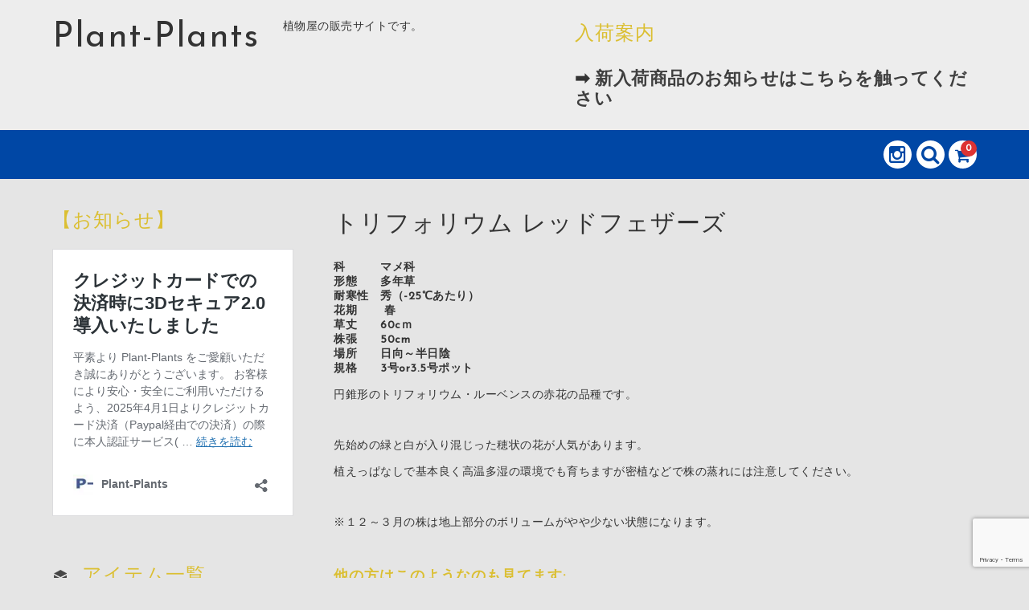

--- FILE ---
content_type: text/html; charset=UTF-8
request_url: https://shotaroblog.xsrv.jp/trifolium-red-feathers/
body_size: 21596
content:
<!DOCTYPE html>
<html lang="ja">
<head>
<meta charset="UTF-8"/>
<meta name="viewport" content="width=device-width, user-scalable=no">
<meta name="format-detection" content="telephone=no"/>
<link rel='stylesheet' id='parent-style-css' href='https://shotaroblog.xsrv.jp/wp-content/themes/welcart_basic/A.style.css,qver=6.9.pagespeed.cf.UY-Jq2ml8-.css' type='text/css' media='all'/><link rel='stylesheet' id='parent-welcart-style-css' href='https://shotaroblog.xsrv.jp/wp-content/themes/welcart_basic/A.usces_cart.css,qver=1.0.pagespeed.cf.me1NOqnUDA.css' type='text/css' media='all'/><link rel='stylesheet' id='google-fonts-sans-css' href='https://fonts.googleapis.com/css?family=Josefin+Sans&#038;ver=6.9' type='text/css' media='all'/><style id='slick-style-css' media='all'>.slick-slider{position:relative;display:block;-moz-box-sizing:border-box;box-sizing:border-box;-webkit-user-select:none;-moz-user-select:none;-ms-user-select:none;user-select:none;-webkit-touch-callout:none;-khtml-user-select:none;-ms-touch-action:pan-y;touch-action:pan-y;-webkit-tap-highlight-color:transparent}.slick-list{position:relative;display:block;overflow:hidden;margin:0;padding:0}.slick-list:focus{outline:none}.slick-list.dragging{cursor:pointer;cursor:hand}.slick-slider .slick-track,.slick-slider .slick-list{-webkit-transform:translate3d(0,0,0);-moz-transform:translate3d(0,0,0);-ms-transform:translate3d(0,0,0);-o-transform:translate3d(0,0,0);transform:translate3d(0,0,0)}.slick-track{position:relative;top:0;left:0;display:block}.slick-track:before,.slick-track:after{display:table;content:''}.slick-track:after{clear:both}.slick-loading .slick-track{visibility:hidden}.slick-slide{display:none;float:left;height:100%;min-height:1px}[dir="rtl"] .slick-slide{float:right}.slick-slide img{display:block}.slick-slide.slick-loading img{display:none}.slick-slide.dragging img{pointer-events:none}.slick-initialized .slick-slide{display:block}.slick-loading .slick-slide{visibility:hidden}.slick-vertical .slick-slide{display:block;height:auto;border:1px solid transparent}.slick-arrow.slick-hidden{display:none}</style><link rel='stylesheet' id='slick-theme-style-css' href='https://shotaroblog.xsrv.jp/wp-content/themes/welcart_basic-voll/css/A.slick-theme.css,qver=1.0.pagespeed.cf.bvC-3meMzS.css' type='text/css' media='all'/><style id='scroll-style-css' media='all'>.fromTopIn{transition:transform .8s ease , opacity .8s ease;transform:translate(0,0);opacity:1.0}.fromTopOut{transition:transform .8s ease , opacity .8s ease;transform:translate(0,-10px);opacity:.0}.fromBottomIn{transition:transform .8s ease , opacity .8s ease;transform:translate(0,0);opacity:1.0}.fromBottomOut{transition:transform .8s ease , opacity .8s ease;transform:translate(0,10px);opacity:.0}.fromLeftIn{transition:transform .8s ease , opacity .8s ease;transform:translate(0,0);opacity:1.0}.fromLeftOut{transition:transform .8s ease , opacity .8s ease;transform:translate(-10px,0);opacity:.0}.fromRightIn{transition:transform .8s ease , opacity .8s ease;transform:translate(0,0);opacity:1.0}.fromRightOut{transition:transform .8s ease , opacity .8s ease;transform:translate(10px,0);opacity:.0}.scaleUpIn{transition:transform .8s ease , opacity .8s ease;transform:scale(1.0,1.0);opacity:1.0}.scaleUpOut{transition:transform .8s ease , opacity .8s ease;transform:scale(1.3,1.3);opacity:.0}.scaleDownIn{transition:transform .8s ease , opacity .8s ease;transform:scale(1.0,1.0);opacity:1.0}.scaleDownOut{transition:transform .8s ease , opacity .8s ease;transform:scale(.7,.7);opacity:.0}</style><style id='wp-emoji-styles-inline-css' type='text/css'>img.wp-smiley,img.emoji{display:inline!important;border:none!important;box-shadow:none!important;height:1em!important;width:1em!important;margin:0 .07em!important;vertical-align:-.1em!important;background:none!important;padding:0!important}</style><style id='wp-block-library-inline-css' type='text/css'>:root{--wp-block-synced-color:#7a00df;--wp-block-synced-color--rgb:122 , 0 , 223;--wp-bound-block-color:var(--wp-block-synced-color);--wp-editor-canvas-background:#ddd;--wp-admin-theme-color:#007cba;--wp-admin-theme-color--rgb:0 , 124 , 186;--wp-admin-theme-color-darker-10:#006ba1;--wp-admin-theme-color-darker-10--rgb:0 , 107 , 160.5;--wp-admin-theme-color-darker-20:#005a87;--wp-admin-theme-color-darker-20--rgb:0 , 90 , 135;--wp-admin-border-width-focus:2px}@media (min-resolution:192dpi){:root{--wp-admin-border-width-focus:1.5px}}.wp-element-button{cursor:pointer}:root .has-very-light-gray-background-color{background-color:#eee}:root .has-very-dark-gray-background-color{background-color:#313131}:root .has-very-light-gray-color{color:#eee}:root .has-very-dark-gray-color{color:#313131}:root .has-vivid-green-cyan-to-vivid-cyan-blue-gradient-background{background:linear-gradient(135deg,#00d084,#0693e3)}:root .has-purple-crush-gradient-background{background:linear-gradient(135deg,#34e2e4,#4721fb 50%,#ab1dfe)}:root .has-hazy-dawn-gradient-background{background:linear-gradient(135deg,#faaca8,#dad0ec)}:root .has-subdued-olive-gradient-background{background:linear-gradient(135deg,#fafae1,#67a671)}:root .has-atomic-cream-gradient-background{background:linear-gradient(135deg,#fdd79a,#004a59)}:root .has-nightshade-gradient-background{background:linear-gradient(135deg,#330968,#31cdcf)}:root .has-midnight-gradient-background{background:linear-gradient(135deg,#020381,#2874fc)}:root{--wp--preset--font-size--normal:16px;--wp--preset--font-size--huge:42px}.has-regular-font-size{font-size:1em}.has-larger-font-size{font-size:2.625em}.has-normal-font-size{font-size:var(--wp--preset--font-size--normal)}.has-huge-font-size{font-size:var(--wp--preset--font-size--huge)}.has-text-align-center{text-align:center}.has-text-align-left{text-align:left}.has-text-align-right{text-align:right}.has-fit-text{white-space:nowrap!important}#end-resizable-editor-section{display:none}.aligncenter{clear:both}.items-justified-left{justify-content:flex-start}.items-justified-center{justify-content:center}.items-justified-right{justify-content:flex-end}.items-justified-space-between{justify-content:space-between}.screen-reader-text{border:0;clip-path:inset(50%);height:1px;margin:-1px;overflow:hidden;padding:0;position:absolute;width:1px;word-wrap:normal!important}.screen-reader-text:focus{background-color:#ddd;clip-path:none;color:#444;display:block;font-size:1em;height:auto;left:5px;line-height:normal;padding:15px 23px 14px;text-decoration:none;top:5px;width:auto;z-index:100000}html :where(.has-border-color){border-style:solid}html :where([style*=border-top-color]){border-top-style:solid}html :where([style*=border-right-color]){border-right-style:solid}html :where([style*=border-bottom-color]){border-bottom-style:solid}html :where([style*=border-left-color]){border-left-style:solid}html :where([style*=border-width]){border-style:solid}html :where([style*=border-top-width]){border-top-style:solid}html :where([style*=border-right-width]){border-right-style:solid}html :where([style*=border-bottom-width]){border-bottom-style:solid}html :where([style*=border-left-width]){border-left-style:solid}html :where(img[class*=wp-image-]){height:auto;max-width:100%}:where(figure){margin:0 0 1em}html :where(.is-position-sticky){--wp-admin--admin-bar--position-offset:var(--wp-admin--admin-bar--height,0)}@media screen and (max-width:600px){html :where(.is-position-sticky){--wp-admin--admin-bar--position-offset:0}}</style><style id='classic-theme-styles-inline-css' type='text/css'>.wp-block-button__link{color:#fff;background-color:#32373c;border-radius:9999px;box-shadow:none;text-decoration:none;padding:calc(.667em + 2px) calc(1.333em + 2px);font-size:1.125em}.wp-block-file__button{background:#32373c;color:#fff;text-decoration:none}</style><link rel='stylesheet' id='contact-form-7-css' href='https://shotaroblog.xsrv.jp/wp-content/plugins/contact-form-7/includes/css/A.styles.css,qver=6.1.4.pagespeed.cf.bY4dTi-wnh.css' type='text/css' media='all'/><link rel='stylesheet' id='wc-basic-style-css' href='https://shotaroblog.xsrv.jp/wp-content/themes/welcart_basic-voll/A.style.css,qver=1.7.7.pagespeed.cf.MDbCmgTNov.css' type='text/css' media='all'/><link rel='stylesheet' id='font-awesome-css' href='https://shotaroblog.xsrv.jp/wp-content/themes/welcart_basic/font-awesome/A.font-awesome.min.css,qver=1.0.pagespeed.cf.SomewIStCn.css' type='text/css' media='all'/><link rel='stylesheet' id='luminous-basic-css-css' href='https://shotaroblog.xsrv.jp/wp-content/themes/welcart_basic/css/A.luminous-basic.css,qver=1.0.pagespeed.cf.FdNFrYQzWt.css' type='text/css' media='all'/><style id='yarpp-thumbnails-css' media='all'>.yarpp-thumbnail-default,.yarpp-thumbnail-title,.yarpp-thumbnails-horizontal .yarpp-thumbnail{display:inline-block}.yarpp-thumbnails-horizontal .yarpp-thumbnail{border:1px solid hsla(0,0%,50%,.1);vertical-align:top}.yarpp-thumbnails-horizontal .yarpp-thumbnail-default,.yarpp-thumbnails-horizontal .yarpp-thumbnail>img{display:block}.yarpp-thumbnails-horizontal .yarpp-thumbnail-title{font-size:1em;line-height:1.4em;max-height:2.8em;overflow:hidden;text-decoration:inherit}.yarpp-thumbnail-default{overflow:hidden}</style><style id='yarpp-thumbnails-inline-css' type='text/css'>.yarpp-thumbnails-horizontal .yarpp-thumbnail{width:130px;height:170px;margin:5px;margin-left:0}.yarpp-thumbnail>img,.yarpp-thumbnail-default{width:120px;height:120px;margin:5px}.yarpp-thumbnails-horizontal .yarpp-thumbnail-title{margin:7px;margin-top:0;width:120px}.yarpp-thumbnail-default>img{min-height:120px;min-width:120px}.yarpp-thumbnails-horizontal .yarpp-thumbnail{width:130px;height:170px;margin:5px;margin-left:0}.yarpp-thumbnail>img,.yarpp-thumbnail-default{width:120px;height:120px;margin:5px}.yarpp-thumbnails-horizontal .yarpp-thumbnail-title{margin:7px;margin-top:0;width:120px}.yarpp-thumbnail-default>img{min-height:120px;min-width:120px}</style><style id='usces_default_css-css' media='all'>input.hidden{display:none}.welcart-btn{font-size:14px;width:60%;margin-bottom:.357143em;padding:.714286em 1.42857em;background-color:#eee;-webkit-border-radius:3px;-moz-border-radius:3px;border-radius:3px;text-decoration:none}.welcart-btn.orange{color:#fff;background-color:#ff8c00}.usces_filter_history{margin-bottom:10px;display:flex;justify-content:flex-end;align-items:center}.usces_filter_history label,.usces_filter_history select{cursor:pointer}.usces_filter_history input[type="checkbox"]{width:1rem;height:1rem;margin:0 .5rem 0 0;vertical-align:middle}.usces_filter_history .exclude_cancel{margin-right:2em}.usces_filter_history .usce_period span{margin:0 .5rem 0 0}</style><link rel='stylesheet' id='dashicons-css' href='https://shotaroblog.xsrv.jp/wp-includes/css/A.dashicons.min.css,qver=6.9.pagespeed.cf.YtIiybB4VG.css' type='text/css' media='all'/><link rel='stylesheet' id='theme_cart_css-css' href='https://shotaroblog.xsrv.jp/wp-content/themes/welcart_basic-voll/A.usces_cart.css,qver=2.11.27.2601211.pagespeed.cf.rQmU-X1_H3.css' type='text/css' media='all'/><style id='yarppRelatedCss-css' media='all'>.yarpp-related{margin-bottom:1em;margin-top:1em}.yarpp-related a{font-weight:700;text-decoration:none}.yarpp-related .yarpp-thumbnail-title{font-size:96%;font-weight:700;text-align:left;text-decoration:none}.yarpp-related h3{font-size:125%;font-weight:700;margin:0;padding:0 0 5px;text-transform:capitalize}</style><style type="text/css" id="custom-background-css">body.custom-background{background-color:#e5e5e5}</style><style type="text/css" id="wp-custom-css"></style><style type="text/css">body{color:#333}a{color:#3f3f3f}a:hover{color:rgba(63,63,63,.6)}select,input[type="text"],input[type="password"],input[type="email"],input[type="tel"],input[type="search"],input[type="url"]{border-color:#ccc}.entry-content th,.item-description th,.entry-content td,.item-description td,.item-info .itemGpExp,.item-info .itemGpExp dt,.item-info .itemGpExp dd,#respond .form-submit,#wc_reviews .comment-form,#cart_table,#cart_table th,#cart_table td,#cart_table .quantity input,.customer_form,.customer_form th,.customer_form td,#wc_delivery .customer_form,#delivery_flag th,#cart #point_table,#cart #point_table td,#cart #coupon_table,#cart #coupon_table td,#confirm_table,#confirm_table th,#confirm_table td,#memberinfo table,#memberinfo tr:first-child th:first-child,#memberinfo th,#memberinfo td,#memberinfo #history_head th,#memberinfo #history_head td,#memberinfo .retail th,#memberinfo .retail td,#memberinfo .customer_form,#memberinfo .customer_form th,#memberinfo .customer_form td,#memberinfo .customer_form tr:first-child th:first-child,#loginform table,#loginform th,#loginform td,#wc_login .loginbox input.loginmail,#wc_login .loginbox input.loginpass,#wc_member .loginbox input.loginmail,#wc_member .loginbox input.loginpass,.item-description .inner,.item-info .skuform,.item-info form .skuform:first-child,.tab-list,.tab-list li::after,.tab-box,#searchbox fieldset,.customer_form tr,.customer_form tr:first-child,.comment-area,.comment-area li,.comment-area li:last-child{border-color:#ccc}.tab-list li::before{border-top-color:#ccc;border-bottom-color:#e5e5e5}#confirm_table tr.ttl td{background-color:#aaa}#confirm_table .ttl h3{color:#fff}#cart_table th,#cart_table th.subtotal em.tax,#memberinfo #history_head th{color:#fff;background-color:#aaa}#cart_table tfoot th{color:inherit;background:none}.item-info .skubutton,.incart-btn .total-quant,#memberinfo table.retail .redownload_link a{color:#fff;background-color:#d33}.item-info .skubutton:hover,#memberinfo table.retail .redownload_link a:hover{background-color:rgba(221,51,51,.6)}.favorite-button .add-favorite{border-color:#d33;color:#d33}.favorite-button .add-favorite{background-color:rgba(221,51,51,.1)}.favorite-button .add-favorite.added{background-color:#fff}.favorite-button .add-favorite:hover,.favorite-button .add-favorite.added:hover,#tofavorite-content .tofavorite-page-link a,#tofavorite-content .tologin-page-link a,#tofavorite-content .tologin-newmember-page-link a{color:#fff;background-color:#d33}#tofavorite-content .tofavorite-page-link a:hover,#tofavorite-content .tologin-page-link a:hover,#tofavorite-content .tologin-newmember-page-link a:hover{background-color:rgba(221,51,51,.6)}#tofavorite-content #tofavorite-close{color:#333;background-color:#ddd}#tofavorite-content #tofavorite-close:hover{background-color:rgba(221,221,221,.6)}.inqbox .send input,.entry-content input[type="submit"],.item-description input[type="submit"],.snav .membership li a.usces_login_a,.snav .membership li.member-login-menu a,.widget_welcart_search #searchsubmit,.widget_welcart_login input#member_loginw,.widget_welcart_login input#member_login,.send input.to_customerinfo_button,.send input.to_memberlogin_button,#paypal_dialog #paypal_use_point,#wc_customer .send input.to_reganddeliveryinfo_button,.send input.to_deliveryinfo_button,.send input.to_confirm_button,.send input#purchase_button,.member-page #memberinfo .send input.editmember,#wc_login .loginbox #member_login,#wc_member .loginbox #member_login,#wc_login .loginbox .new-entry #nav a,#wc_member .loginbox .new-entry #nav a,#wc_lostmemberpassword #member_login,#wc_changepassword #member_login,.member-page .send input{color:#fff;background-color:#d33}.inqbox .send input:hover,.entry-content input[type="submit"]:hover,.item-description input[type="submit"]:hover,.snav .membership li a.usces_login_a:hover,.snav .membership li.member-login-menu a:hover,.widget_welcart_search #searchsubmit:hover,.widget_welcart_login input#member_loginw:hover,.widget_welcart_login input#member_login:hover,.send input.to_customerinfo_button:hover,.send input.to_memberlogin_button:hover,#paypal_dialog #paypal_use_point:hover,#wc_customer .send input.to_reganddeliveryinfo_button:hover,.send input.to_deliveryinfo_button:hover,.send input.to_confirm_button:hover,.send input#purchase_button:hover,.member-page #memberinfo .send input.editmember:hover,#wc_login .loginbox #member_login:hover,#wc_member .loginbox #member_login:hover,#wc_login .loginbox .new-entry #nav a:hover,#wc_member .loginbox .new-entry #nav a:hover,#wc_lostmemberpassword #member_login:hover,#wc_changepassword #member_login:hover,.member-page .send input:hover{background-color:rgba(221,51,51,.6)}input[type="button"],input[type="submit"],input[type="reset"],.snav .membership li a,.widget_welcart_search div a,.widget_welcart_login .loginbox a.usces_logout_a,.widget_welcart_login .loginbox a.login_widget_mem_info_a,#itempage .item-info .itemsoldout,#wc_cart #cart .upbutton input,#point_table td input.use_point_button,#cart #coupon_table td .use_coupon_button,#wc_ordercompletion .send a,.member_submenu a,.member-page #memberinfo .send input.top,.member-page #memberinfo .send input.deletemember,#wc_login #nav a,#wc_lostmemberpassword #nav a,.reviews_btn a,#searchbox input.usces_search_button,.gotoedit a{color:#333;background-color:#ddd}input[type="button"]:hover,input[type="submit"]:hover,input[type="reset"]:hover,.snav .membership li a:hover,.widget_welcart_search div a:hover,.widget_welcart_login .loginbox a.usces_logout_a:hover,.widget_welcart_login .loginbox a.login_widget_mem_info_a:hover,#wc_ordercompletion .send a:hover,.member_submenu a:hover,.member-page #memberinfo .send input.top:hover,.member-page #memberinfo .send input.deletemember:hover,#wc_login #nav a:hover,#wc_lostmemberpassword #nav a:hover,.reviews_btn a:hover,#searchbox input.usces_search_button:hover,.gotoedit a:hover{background-color:rgba(221,221,221,.6)}#wc_cart #cart .upbutton input:hover,#point_table td input.use_point_button:hover,#cart #coupon_table td .use_coupon_button:hover{color:#333;background-color:rgba(221,221,221,.6)}.opt-tag li.new{color:#ed8a9a;border-color:#ed8a9a}.opt-tag li.recommend{color:#4eb6a5;border-color:#4eb6a5}.opt-tag li.stock{color:#4e9fb6;border-color:#4e9fb6}.opt-tag li.sale{color:#a64eb6;border-color:#a64eb6}.itemprice{color:#333}.campaign_message{color:#d3222a}.pagination_wrapper li .current,.pagination_wrapper li a{color:#d33;border-color:#d33}.pagination_wrapper li .current{color:#fff;background-color:#d33}.pagination_wrapper li a:hover{color:#fff;background-color:#d33}header.site-header,.mobile_menu_wrap{background-color:#ededed}h1.site-title a,div.site-title a,.site-description,.incart-btn,.search-box .searchsubmit,.search-box input[type="text"],.snav .membership li,.snav .membership li a,#site-navigation ul li a{color:#333}.menu-trigger span{background-color:#333}.search-box div.s-box,.snav .membership ul,#site-navigation,.sns{border-color:#0047a5}.sns li a{background-color:#0047a5}.sns li i{color:#ededed}.fixed .fixed-box{background-color:#ededed;border-color:#0047a5}footer{color:#fff;background-color:#0047a5}footer a{color:#fff}footer a:hover{color:rgba(255,255,255,.6)}#toTop a{background-color:#0047a5}#toTop a:hover{background-color:rgba(0,71,165,.6)}#toTop i,#toTop i:hover{color:#fff}#secondary{color:#d33;background-color:#e8e8e8;border-color:#000}#secondary a{color:#dd4242}#secondary a:hover{color:rgba(221,66,66,.6)}#secondary h3{color:#dbbf32}.bestseller-item .rankimg{background-color:#0047a5}.widget_welcart_bestseller .rankimg:before{color:#fff}.widget_welcart_calendar th,.welcart_blog_calendar th,.widget_calendar th{color:#d33;border-color:#000}.widget_welcart_calendar table,.welcart_blog_calendar table,.widget_calendar table,.widget_welcart_calendar td,.welcart_blog_calendar td,.widget_calendar td{border-color:#000}.widget_welcart_calendar td.businessday{color:#d33;background-color:#f5f2de}.widget_welcart_calendar span.businessday{background-color:#f5f2de}#secondary select,.usces_recent_entries ul,.widget_welcart_post ul,.widget_welcart_page ul,.widget_archive ul,.widget_nav_menu ul,.widget_pages ul,.widget_meta ul,.widget_recent_entries ul,.widget_recent_comments ul,.usces_recent_entries li,.widget_welcart_post li,.widget_welcart_page li,.widget_archive li,.widget_nav_menu ul li,.widget_pages li,.widget_meta li,.widget_recent_entries li,.widget_recent_comments li,.widget_welcart_login input.loginmail,.widget_welcart_login input.loginpass,.widget_search div{border-color:#000}.widget_search .searchsubmit{color:#d33}.entries h2{color:#dbbf32}#wc_reviews li .review-body,#wc_reviews .review-author:before{color:#d33;background-color:#e8e8e8}#main_slide .caption{background-color:rgba(219,191,50,.75)}.info-area .wrap,.info-area p.no-date,.blog #content .info-area article{border-color:#ccc}.home-widget .widget_text h3,.home-widget .widget_text h4,.home-widget .widget_text h5,.home-widget .widget_text h6{color:#dbbf32}.home-widget .widget_text h4:after{background-color:#dbbf32}.entry-content h2,.item-description h2{color:#dbbf32}.entry-content h3,.item-description h3{color:#dbbf32}.comment-area h2:before{color:#333}.item-info .contact-item a{color:#fff;background-color:#d33}.item-info .contact-item a:hover{background-color:rgba(221,51,51,.6)}div.cart_navi li{color:#0047a5;border-color:#0047a5}div.cart_navi li.current{color:#fff;background-color:#0047a5}.item-info .field_frequency{background-color:#dbbf32}em,.item-info .field_cprice{color:#333}.assistance_item h3{color:#dbbf32}#wc_member h3{color:#dbbf32}#memberinfo #history_head td.retail a{color:#3f3f3f}#memberinfo #history_head td.retail a:hover{color:rgba(63,63,63,.6)}@media screen and (min-width:62.5em){.mobile_menu_wrap{background:none}#head-bottom{background-color:#0047a5}#site-navigation ul li a{color:#fff}#site-navigation li a::after{background-color:#2acab5}.snav .membership ul{background-color:#e5e5e5}.sns li a,.incart-btn i{background-color:#fff}.sns li i,.incart-btn i:before{color:#0047a5}.snav .search-box i,.snav .membership i{color:#0047a5;background-color:#fff}.sns li a:hover,.incart-btn a:hover,.incart-btn i:hover,.snav .search-box i:hover,.snav .membership i:hover{background-color:rgba(255,255,255,.6)}.snav .membership li:last-child a{border-color:#0047a5}#site-navigation ul ul,#site-navigation ul ul li,#site-navigation ul ul li:first-child{border-color:#0047a5}#site-navigation ul li.current_page_item a,#site-navigation ul li.current-menu-parent a{background-color:#2acab5}#site-navigation ul ul li a,#site-navigation ul ul li:first-child a,#site-navigation ul li.current_page_item li a,#site-navigation ul li.current-menu-parent li a{color:#0047a5;background-color:#fff}#site-navigation ul ul li a:hover,#site-navigation ul ul li:first-child a:hover,#site-navigation ul li.current_page_item li a:hover,#site-navigation ul li.current-menu-parent li a:hover{color:#fff;background-color:#2acab5}.fixed .fixed-box{border:none}#site-info li:before,#site-info li:last-child::after{background-color:#fff}#secondary{color:#333;background:none;border-color:#ccc}#secondary a{color:#3f3f3f}#secondary a:hover{color:rgba(63,63,63,.6)}.widget_welcart_calendar th,.welcart_blog_calendar th,.widget_calendar th{color:#333;border-color:#ccc}.widget_welcart_calendar td.businessday{color:#333}.widget_welcart_calendar table,.welcart_blog_calendar table,.widget_calendar table,.widget_welcart_calendar td,.welcart_blog_calendar td,.widget_calendar td{border-color:#ccc}#secondary select,.usces_recent_entries ul,.widget_welcart_post ul,.widget_welcart_page ul,.widget_archive ul,.widget_nav_menu ul,.widget_pages ul,.widget_meta ul,.widget_recent_entries ul,.widget_recent_comments ul,.usces_recent_entries li,.widget_welcart_post li,.widget_welcart_page li,.widget_archive li,.widget_nav_menu ul li,.widget_pages li,.widget_meta li,.widget_recent_entries li,.widget_recent_comments li,.widget_welcart_login input.loginmail,.widget_welcart_login input.loginpass,.widget_search div{border-color:#ccc}.widget_search #searchsubmit{color:#333}}</style><style id='global-styles-inline-css' type='text/css'>:root{--wp--preset--aspect-ratio--square:1;--wp--preset--aspect-ratio--4-3: 4/3;--wp--preset--aspect-ratio--3-4: 3/4;--wp--preset--aspect-ratio--3-2: 3/2;--wp--preset--aspect-ratio--2-3: 2/3;--wp--preset--aspect-ratio--16-9: 16/9;--wp--preset--aspect-ratio--9-16: 9/16;--wp--preset--color--black:#000;--wp--preset--color--cyan-bluish-gray:#abb8c3;--wp--preset--color--white:#fff;--wp--preset--color--pale-pink:#f78da7;--wp--preset--color--vivid-red:#cf2e2e;--wp--preset--color--luminous-vivid-orange:#ff6900;--wp--preset--color--luminous-vivid-amber:#fcb900;--wp--preset--color--light-green-cyan:#7bdcb5;--wp--preset--color--vivid-green-cyan:#00d084;--wp--preset--color--pale-cyan-blue:#8ed1fc;--wp--preset--color--vivid-cyan-blue:#0693e3;--wp--preset--color--vivid-purple:#9b51e0;--wp--preset--gradient--vivid-cyan-blue-to-vivid-purple:linear-gradient(135deg,#0693e3 0%,#9b51e0 100%);--wp--preset--gradient--light-green-cyan-to-vivid-green-cyan:linear-gradient(135deg,#7adcb4 0%,#00d082 100%);--wp--preset--gradient--luminous-vivid-amber-to-luminous-vivid-orange:linear-gradient(135deg,#fcb900 0%,#ff6900 100%);--wp--preset--gradient--luminous-vivid-orange-to-vivid-red:linear-gradient(135deg,#ff6900 0%,#cf2e2e 100%);--wp--preset--gradient--very-light-gray-to-cyan-bluish-gray:linear-gradient(135deg,#eee 0%,#a9b8c3 100%);--wp--preset--gradient--cool-to-warm-spectrum:linear-gradient(135deg,#4aeadc 0%,#9778d1 20%,#cf2aba 40%,#ee2c82 60%,#fb6962 80%,#fef84c 100%);--wp--preset--gradient--blush-light-purple:linear-gradient(135deg,#ffceec 0%,#9896f0 100%);--wp--preset--gradient--blush-bordeaux:linear-gradient(135deg,#fecda5 0%,#fe2d2d 50%,#6b003e 100%);--wp--preset--gradient--luminous-dusk:linear-gradient(135deg,#ffcb70 0%,#c751c0 50%,#4158d0 100%);--wp--preset--gradient--pale-ocean:linear-gradient(135deg,#fff5cb 0%,#b6e3d4 50%,#33a7b5 100%);--wp--preset--gradient--electric-grass:linear-gradient(135deg,#caf880 0%,#71ce7e 100%);--wp--preset--gradient--midnight:linear-gradient(135deg,#020381 0%,#2874fc 100%);--wp--preset--font-size--small:13px;--wp--preset--font-size--medium:20px;--wp--preset--font-size--large:36px;--wp--preset--font-size--x-large:42px;--wp--preset--spacing--20:.44rem;--wp--preset--spacing--30:.67rem;--wp--preset--spacing--40:1rem;--wp--preset--spacing--50:1.5rem;--wp--preset--spacing--60:2.25rem;--wp--preset--spacing--70:3.38rem;--wp--preset--spacing--80:5.06rem;--wp--preset--shadow--natural:6px 6px 9px rgba(0,0,0,.2);--wp--preset--shadow--deep:12px 12px 50px rgba(0,0,0,.4);--wp--preset--shadow--sharp:6px 6px 0 rgba(0,0,0,.2);--wp--preset--shadow--outlined:6px 6px 0 -3px #fff , 6px 6px #000;--wp--preset--shadow--crisp:6px 6px 0 #000}:where(.is-layout-flex){gap:.5em}:where(.is-layout-grid){gap:.5em}body .is-layout-flex{display:flex}.is-layout-flex{flex-wrap:wrap;align-items:center}.is-layout-flex > :is(*, div){margin:0}body .is-layout-grid{display:grid}.is-layout-grid > :is(*, div){margin:0}:where(.wp-block-columns.is-layout-flex){gap:2em}:where(.wp-block-columns.is-layout-grid){gap:2em}:where(.wp-block-post-template.is-layout-flex){gap:1.25em}:where(.wp-block-post-template.is-layout-grid){gap:1.25em}.has-black-color{color:var(--wp--preset--color--black)!important}.has-cyan-bluish-gray-color{color:var(--wp--preset--color--cyan-bluish-gray)!important}.has-white-color{color:var(--wp--preset--color--white)!important}.has-pale-pink-color{color:var(--wp--preset--color--pale-pink)!important}.has-vivid-red-color{color:var(--wp--preset--color--vivid-red)!important}.has-luminous-vivid-orange-color{color:var(--wp--preset--color--luminous-vivid-orange)!important}.has-luminous-vivid-amber-color{color:var(--wp--preset--color--luminous-vivid-amber)!important}.has-light-green-cyan-color{color:var(--wp--preset--color--light-green-cyan)!important}.has-vivid-green-cyan-color{color:var(--wp--preset--color--vivid-green-cyan)!important}.has-pale-cyan-blue-color{color:var(--wp--preset--color--pale-cyan-blue)!important}.has-vivid-cyan-blue-color{color:var(--wp--preset--color--vivid-cyan-blue)!important}.has-vivid-purple-color{color:var(--wp--preset--color--vivid-purple)!important}.has-black-background-color{background-color:var(--wp--preset--color--black)!important}.has-cyan-bluish-gray-background-color{background-color:var(--wp--preset--color--cyan-bluish-gray)!important}.has-white-background-color{background-color:var(--wp--preset--color--white)!important}.has-pale-pink-background-color{background-color:var(--wp--preset--color--pale-pink)!important}.has-vivid-red-background-color{background-color:var(--wp--preset--color--vivid-red)!important}.has-luminous-vivid-orange-background-color{background-color:var(--wp--preset--color--luminous-vivid-orange)!important}.has-luminous-vivid-amber-background-color{background-color:var(--wp--preset--color--luminous-vivid-amber)!important}.has-light-green-cyan-background-color{background-color:var(--wp--preset--color--light-green-cyan)!important}.has-vivid-green-cyan-background-color{background-color:var(--wp--preset--color--vivid-green-cyan)!important}.has-pale-cyan-blue-background-color{background-color:var(--wp--preset--color--pale-cyan-blue)!important}.has-vivid-cyan-blue-background-color{background-color:var(--wp--preset--color--vivid-cyan-blue)!important}.has-vivid-purple-background-color{background-color:var(--wp--preset--color--vivid-purple)!important}.has-black-border-color{border-color:var(--wp--preset--color--black)!important}.has-cyan-bluish-gray-border-color{border-color:var(--wp--preset--color--cyan-bluish-gray)!important}.has-white-border-color{border-color:var(--wp--preset--color--white)!important}.has-pale-pink-border-color{border-color:var(--wp--preset--color--pale-pink)!important}.has-vivid-red-border-color{border-color:var(--wp--preset--color--vivid-red)!important}.has-luminous-vivid-orange-border-color{border-color:var(--wp--preset--color--luminous-vivid-orange)!important}.has-luminous-vivid-amber-border-color{border-color:var(--wp--preset--color--luminous-vivid-amber)!important}.has-light-green-cyan-border-color{border-color:var(--wp--preset--color--light-green-cyan)!important}.has-vivid-green-cyan-border-color{border-color:var(--wp--preset--color--vivid-green-cyan)!important}.has-pale-cyan-blue-border-color{border-color:var(--wp--preset--color--pale-cyan-blue)!important}.has-vivid-cyan-blue-border-color{border-color:var(--wp--preset--color--vivid-cyan-blue)!important}.has-vivid-purple-border-color{border-color:var(--wp--preset--color--vivid-purple)!important}.has-vivid-cyan-blue-to-vivid-purple-gradient-background{background:var(--wp--preset--gradient--vivid-cyan-blue-to-vivid-purple)!important}.has-light-green-cyan-to-vivid-green-cyan-gradient-background{background:var(--wp--preset--gradient--light-green-cyan-to-vivid-green-cyan)!important}.has-luminous-vivid-amber-to-luminous-vivid-orange-gradient-background{background:var(--wp--preset--gradient--luminous-vivid-amber-to-luminous-vivid-orange)!important}.has-luminous-vivid-orange-to-vivid-red-gradient-background{background:var(--wp--preset--gradient--luminous-vivid-orange-to-vivid-red)!important}.has-very-light-gray-to-cyan-bluish-gray-gradient-background{background:var(--wp--preset--gradient--very-light-gray-to-cyan-bluish-gray)!important}.has-cool-to-warm-spectrum-gradient-background{background:var(--wp--preset--gradient--cool-to-warm-spectrum)!important}.has-blush-light-purple-gradient-background{background:var(--wp--preset--gradient--blush-light-purple)!important}.has-blush-bordeaux-gradient-background{background:var(--wp--preset--gradient--blush-bordeaux)!important}.has-luminous-dusk-gradient-background{background:var(--wp--preset--gradient--luminous-dusk)!important}.has-pale-ocean-gradient-background{background:var(--wp--preset--gradient--pale-ocean)!important}.has-electric-grass-gradient-background{background:var(--wp--preset--gradient--electric-grass)!important}.has-midnight-gradient-background{background:var(--wp--preset--gradient--midnight)!important}.has-small-font-size{font-size:var(--wp--preset--font-size--small)!important}.has-medium-font-size{font-size:var(--wp--preset--font-size--medium)!important}.has-large-font-size{font-size:var(--wp--preset--font-size--large)!important}.has-x-large-font-size{font-size:var(--wp--preset--font-size--x-large)!important}</style><script async src="https://pagead2.googlesyndication.com/pagead/js/adsbygoogle.js?client=ca-pub-3356998478018076" crossorigin="anonymous"></script>
<meta name='robots' content='index, follow, max-image-preview:large, max-snippet:-1, max-video-preview:-1'/>
<!-- This site is optimized with the Yoast SEO plugin v26.8 - https://yoast.com/product/yoast-seo-wordpress/ -->
<title>トリフォリウム レッドフェザーズ - Plant-Plants</title>
<link rel="canonical" href="https://shotaroblog.xsrv.jp/trifolium-red-feathers/"/>
<meta property="og:locale" content="ja_JP"/>
<meta property="og:type" content="article"/>
<meta property="og:title" content="トリフォリウム レッドフェザーズ - Plant-Plants"/>
<meta property="og:description" content="トリフォリウム レッドフェザーズ&nbsp; (trifolium004) 販売価格（税込）¥440在庫状態 : 入荷待ち科　　　マメ科 形態　　多年草 耐寒性　秀（-25℃あたり） 花期　　 春 草丈　　60cｍ 株張 [&hellip;]"/>
<meta property="og:url" content="https://shotaroblog.xsrv.jp/trifolium-red-feathers/"/>
<meta property="og:site_name" content="Plant-Plants"/>
<meta property="article:published_time" content="2022-04-26T06:35:08+00:00"/>
<meta property="article:modified_time" content="2025-07-01T06:59:54+00:00"/>
<meta property="og:image" content="https://shotaroblog.xsrv.jp/wp-content/uploads/2022/04/th_IMG_0906.jpg"/>
<meta property="og:image:width" content="1200"/>
<meta property="og:image:height" content="800"/>
<meta property="og:image:type" content="image/jpeg"/>
<meta name="author" content="Plant-Plants"/>
<meta name="twitter:card" content="summary_large_image"/>
<meta name="twitter:label1" content="執筆者"/>
<meta name="twitter:data1" content="Plant-Plants"/>
<script type="application/ld+json" class="yoast-schema-graph">{"@context":"https://schema.org","@graph":[{"@type":"Article","@id":"https://shotaroblog.xsrv.jp/trifolium-red-feathers/#article","isPartOf":{"@id":"https://shotaroblog.xsrv.jp/trifolium-red-feathers/"},"author":{"name":"Plant-Plants","@id":"https://shotaroblog.xsrv.jp/#/schema/person/3a9582b89ecdf4b5993c2b1559de833f"},"headline":"トリフォリウム レッドフェザーズ","datePublished":"2022-04-26T06:35:08+00:00","dateModified":"2025-07-01T06:59:54+00:00","mainEntityOfPage":{"@id":"https://shotaroblog.xsrv.jp/trifolium-red-feathers/"},"wordCount":7,"publisher":{"@id":"https://shotaroblog.xsrv.jp/#/schema/person/3a9582b89ecdf4b5993c2b1559de833f"},"image":{"@id":"https://shotaroblog.xsrv.jp/trifolium-red-feathers/#primaryimage"},"thumbnailUrl":"https://shotaroblog.xsrv.jp/wp-content/uploads/2022/04/th_IMG_0906.jpg","articleSection":["タ行","トリフォリウム","商品"],"inLanguage":"ja"},{"@type":"WebPage","@id":"https://shotaroblog.xsrv.jp/trifolium-red-feathers/","url":"https://shotaroblog.xsrv.jp/trifolium-red-feathers/","name":"トリフォリウム レッドフェザーズ - Plant-Plants","isPartOf":{"@id":"https://shotaroblog.xsrv.jp/#website"},"primaryImageOfPage":{"@id":"https://shotaroblog.xsrv.jp/trifolium-red-feathers/#primaryimage"},"image":{"@id":"https://shotaroblog.xsrv.jp/trifolium-red-feathers/#primaryimage"},"thumbnailUrl":"https://shotaroblog.xsrv.jp/wp-content/uploads/2022/04/th_IMG_0906.jpg","datePublished":"2022-04-26T06:35:08+00:00","dateModified":"2025-07-01T06:59:54+00:00","breadcrumb":{"@id":"https://shotaroblog.xsrv.jp/trifolium-red-feathers/#breadcrumb"},"inLanguage":"ja","potentialAction":[{"@type":"ReadAction","target":["https://shotaroblog.xsrv.jp/trifolium-red-feathers/"]}]},{"@type":"ImageObject","inLanguage":"ja","@id":"https://shotaroblog.xsrv.jp/trifolium-red-feathers/#primaryimage","url":"https://shotaroblog.xsrv.jp/wp-content/uploads/2022/04/th_IMG_0906.jpg","contentUrl":"https://shotaroblog.xsrv.jp/wp-content/uploads/2022/04/th_IMG_0906.jpg","width":1200,"height":800,"caption":"トリフォリウム レッドフェザーズの花苗"},{"@type":"BreadcrumbList","@id":"https://shotaroblog.xsrv.jp/trifolium-red-feathers/#breadcrumb","itemListElement":[{"@type":"ListItem","position":1,"name":"ホーム","item":"https://shotaroblog.xsrv.jp/"},{"@type":"ListItem","position":2,"name":"トリフォリウム レッドフェザーズ"}]},{"@type":"WebSite","@id":"https://shotaroblog.xsrv.jp/#website","url":"https://shotaroblog.xsrv.jp/","name":"Plant-Plants","description":"植物屋の販売サイトです。","publisher":{"@id":"https://shotaroblog.xsrv.jp/#/schema/person/3a9582b89ecdf4b5993c2b1559de833f"},"potentialAction":[{"@type":"SearchAction","target":{"@type":"EntryPoint","urlTemplate":"https://shotaroblog.xsrv.jp/?s={search_term_string}"},"query-input":{"@type":"PropertyValueSpecification","valueRequired":true,"valueName":"search_term_string"}}],"inLanguage":"ja"},{"@type":["Person","Organization"],"@id":"https://shotaroblog.xsrv.jp/#/schema/person/3a9582b89ecdf4b5993c2b1559de833f","name":"Plant-Plants","image":{"@type":"ImageObject","inLanguage":"ja","@id":"https://shotaroblog.xsrv.jp/#/schema/person/image/","url":"https://i2.wp.com/shotaroblog.xsrv.jp/wp-content/uploads/2019/09/846f9aaa917de7b2daebc26e391ec948.jpg?fit=2400%2C1600&ssl=1","contentUrl":"https://i2.wp.com/shotaroblog.xsrv.jp/wp-content/uploads/2019/09/846f9aaa917de7b2daebc26e391ec948.jpg?fit=2400%2C1600&ssl=1","width":2400,"height":1600,"caption":"Plant-Plants"},"logo":{"@id":"https://shotaroblog.xsrv.jp/#/schema/person/image/"},"url":"https://shotaroblog.xsrv.jp/author/plant-plants/"}]}</script>
<!-- / Yoast SEO plugin. -->
<link rel='dns-prefetch' href='//fonts.googleapis.com'/>
<link rel="alternate" type="application/rss+xml" title="Plant-Plants &raquo; トリフォリウム レッドフェザーズ のコメントのフィード" href="https://shotaroblog.xsrv.jp/trifolium-red-feathers/feed/"/>
<link rel="alternate" title="oEmbed (JSON)" type="application/json+oembed" href="https://shotaroblog.xsrv.jp/wp-json/oembed/1.0/embed?url=https%3A%2F%2Fshotaroblog.xsrv.jp%2Ftrifolium-red-feathers%2F"/>
<link rel="alternate" title="oEmbed (XML)" type="text/xml+oembed" href="https://shotaroblog.xsrv.jp/wp-json/oembed/1.0/embed?url=https%3A%2F%2Fshotaroblog.xsrv.jp%2Ftrifolium-red-feathers%2F&#038;format=xml"/>
<script type="text/javascript" src="https://shotaroblog.xsrv.jp/wp-includes/js/jquery/jquery.min.js?ver=3.7.1" id="jquery-core-js"></script>
<script type="text/javascript" src="https://shotaroblog.xsrv.jp/wp-includes/js/jquery/jquery-migrate.min.js?ver=3.4.1" id="jquery-migrate-js"></script>
<script type="text/javascript" src="https://shotaroblog.xsrv.jp/wp-content/themes/welcart_basic-voll/js/front-customized.js?ver=1.0" id="front-customized-js"></script>
<script type="text/javascript" src="https://shotaroblog.xsrv.jp/wp-content/themes/welcart_basic-voll/js/slick.min.js?ver=1.0" id="slick-js-js"></script>
<script type="text/javascript" src="https://shotaroblog.xsrv.jp/wp-content/themes/welcart_basic-voll/js/wcct-slick.js?ver=1.0" id="wcct-slick-js-js"></script>
<script type="text/javascript" src="https://shotaroblog.xsrv.jp/wp-content/themes/welcart_basic-voll/js/ScrollTrigger.min.js?ver=1.0" id="scrolltrigger-js-js"></script>
<script type="text/javascript" src="https://shotaroblog.xsrv.jp/wp-content/themes/welcart_basic-voll/js/wcct-scroll.js?ver=1.0" id="wcct-scroll-js-js"></script>
<script type="text/javascript" src="https://shotaroblog.xsrv.jp/wp-content/themes/welcart_basic-voll/js/wcct-itemsingle.js?ver=1.0" id="wcct-itemsingle-js"></script>
<script type="text/javascript" src="https://shotaroblog.xsrv.jp/wp-content/themes/welcart_basic/js/front-customized.js?ver=1.0" id="wc-basic-js-js"></script>
<link rel="https://api.w.org/" href="https://shotaroblog.xsrv.jp/wp-json/"/><link rel="alternate" title="JSON" type="application/json" href="https://shotaroblog.xsrv.jp/wp-json/wp/v2/posts/5925"/><link rel="EditURI" type="application/rsd+xml" title="RSD" href="https://shotaroblog.xsrv.jp/xmlrpc.php?rsd"/>
<meta name="generator" content="WordPress 6.9"/>
<link rel='shortlink' href='https://shotaroblog.xsrv.jp/?p=5925'/>
<meta property="og:title" content="トリフォリウム レッドフェザーズ">
<meta property="og:type" content="product">
<meta property="og:description" content="トリフォリウム レッドフェザーズ">
<meta property="og:url" content="https://shotaroblog.xsrv.jp/trifolium-red-feathers/">
<meta property="og:image" content="https://shotaroblog.xsrv.jp/wp-content/uploads/2023/09/IMG_4059-150x150.jpg">
<meta property="og:site_name" content="Plant-Plants"><!-- Analytics by WP Statistics - https://wp-statistics.com -->
<link rel="icon" href="https://shotaroblog.xsrv.jp/wp-content/uploads/2017/06/xcropped-P-P-32x32.jpg.pagespeed.ic.cICmAxu4Dc.webp" sizes="32x32"/>
<link rel="icon" href="https://shotaroblog.xsrv.jp/wp-content/uploads/2017/06/xcropped-P-P-192x192.jpg.pagespeed.ic.IgO_-2vMiY.webp" sizes="192x192"/>
<link rel="apple-touch-icon" href="https://shotaroblog.xsrv.jp/wp-content/uploads/2017/06/xcropped-P-P-180x180.jpg.pagespeed.ic.PbwsUDT2j9.webp"/>
<meta name="msapplication-TileImage" content="https://shotaroblog.xsrv.jp/wp-content/uploads/2017/06/cropped-P-P-270x270.jpg"/>
<script src="https://www.paypal.com/sdk/js?client-id=AWe2ahcXv3oTTYGTOtm4gZtg7kEbWKBFuOF60EoifPplgbgIcmVHqqlMaQeahZAYpxvPPia19Tyt6CwO&components=buttons,hosted-fields&vault=true&intent=authorize"></script>
</head>
<body class="wp-singular post-template-default single single-post postid-5925 single-format-standard custom-background wp-theme-welcart_basic wp-child-theme-welcart_basic-voll has-sidebar"><noscript><meta HTTP-EQUIV="refresh" content="0;url='https://shotaroblog.xsrv.jp/trifolium-red-feathers/?PageSpeed=noscript'" /><style><!--table,div,span,font,p{display:none} --></style><div style="display:block">Please click <a href="https://shotaroblog.xsrv.jp/trifolium-red-feathers/?PageSpeed=noscript">here</a> if you are not redirected within a few seconds.</div></noscript>
<div class="site">
<header id="masthead" class="site-header" role="banner">
<div class="inner cf">
<div class="fixed-box">
<div id="head-top">
<div class="head-inner cf">
<div class="site-title">
<a href="https://shotaroblog.xsrv.jp/" title="Plant-Plants" rel="home">
Plant-Plants
</a>
</div>
<p class="site-description">植物屋の販売サイトです。</p>
<section id="widget-head" class="widget widget-area entries">
<div id="text-13" class="widget widget_text"><h2 class="widget_title"><span>入荷案内</span></h2>	<div class="textwidget"><p><!-- wp:paragraph --></p>
<p><span style="font-family: sans-serif;"><strong><span style="font-size: 22px;">➡ <span style="color: #3366ff;"><a href="https://shotaroblog.xsrv.jp/%E5%85%A5%E8%8D%B7%E6%83%85%E5%A0%B1%E3%82%84%E3%81%8A%E7%9F%A5%E3%82%89%E3%81%9B/" target="_blank" rel="noopener">新入荷商品のお知らせはこちらを触ってください</a></span></span></strong></span></p>
<p><!-- /wp:paragraph --></p>
</div>
</div>	</section>
</div><!-- #head-inner -->
</div><!-- #head-top -->
<div id="head-bottom">
<div class="head-inner cf">
<div class="incart-btn">
<a href="https://shotaroblog.xsrv.jp/usces-cart/">
<i class="fa fa-shopping-cart"></i><span class="total-quant" id="widgetcart-total-quant">0</span>
</a>
</div><!-- .incart-btn -->
<div class="menu-bar">
<a class="menu-trigger">
<span></span>
<span></span>
<span></span>
</a>
</div><!-- .menu-bar -->
<div class="mobile_menu_wrap">
<div class="mobile_menu">
<div class="snav cf">
<div class="search-box cf">
<i class="fa fa-search" aria-hidden="true"></i>
<form role="search" method="get" action="https://shotaroblog.xsrv.jp/">
<div class="s-box">
<input type="text" value="" name="s" id="head-s-text" class="search-text"/>
<input type="submit" id="head-s-submit" class="searchsubmit" value="&#xf002;"/>
</div>
</form>	</div><!-- .search-box -->
</div><!-- .snav -->
<ul class="sns cf">
<li class="insta"><a href="https://www.instagram.com/shotaroito_hahaha" target="_blank" rel="nofollow"><i class="fa fa-instagram"></i></a></li>
</ul><!-- sns -->
<nav id="site-navigation" class="main-navigation" role="navigation">
</nav><!-- #site-navigation -->
</div><!-- .mobile-menu -->
</div><!-- .mobile-menu-wrap -->
</div><!-- #head_in -->
</div><!-- #head_bottom -->
</div><!-- .fixed-box -->
</div><!-- .inner-->
</header><!-- #masthead -->
<div id="main" class="wrapper two-column left-set">
<div id="primary" class="site-content">
<div id="content" role="main">
<article class="inframe post-5925 post type-post status-publish format-standard has-post-thumbnail category-ta-gyou category-38 category-item" id="post-5925">
<h1 class="item_page_title">トリフォリウム レッドフェザーズ</h1>
<div id="itempage">
<div class="item-description">
<div class="inner">
<p><strong>科　　　マメ科<br/>
形態　　多年草<br/>
耐寒性　秀（-25℃あたり）<br/>
花期　　 春<br/>
草丈　　60cｍ<br/>
株張　　50cm<br/>
場所　　日向～半日陰<br/>
規格　　3号or3.5号ポット</strong></p>
<p>円錐形のトリフォリウム・ルーベンスの赤花の品種です。</p>
<p>&nbsp;</p>
<p>先始めの緑と白が入り混じった穂状の花が人気があります。</p>
<p>植えっぱなしで基本良く高温多湿の環境でも育ちますが密植などで株の蒸れには注意してください。</p>
<p>&nbsp;</p>
<p>※１２～３月の株は地上部分のボリュームがやや少ない状態になります。</p>
<p>&nbsp;</p>
<div class='yarpp yarpp-related yarpp-related-website yarpp-template-thumbnails'>
<!-- YARPP Thumbnails -->
<h3>他の方はこのようなのも見てます:</h3>
<div class="yarpp-thumbnails-horizontal">
<a class='yarpp-thumbnail' rel='norewrite' href='https://shotaroblog.xsrv.jp/trifolium-frosty-feathers/' title='トリフォリウム フロスティーフェザーズ'>
<img width="120" height="120" src="https://shotaroblog.xsrv.jp/wp-content/uploads/2019/05/IMG_5163-120x120.jpg" class="attachment-yarpp-thumbnail size-yarpp-thumbnail wp-post-image" alt="トリフォリウムの苗を販売しています。" data-pin-nopin="true" srcset="https://shotaroblog.xsrv.jp/wp-content/uploads/2019/05/IMG_5163-120x120.jpg 120w, https://shotaroblog.xsrv.jp/wp-content/uploads/2019/05/IMG_5163-150x150.jpg 150w, https://shotaroblog.xsrv.jp/wp-content/uploads/2019/05/IMG_5163-70x70.jpg 70w" sizes="(max-width: 120px) 100vw, 120px"/><span class="yarpp-thumbnail-title">トリフォリウム フロスティーフェザーズ</span></a>
<a class='yarpp-thumbnail' rel='norewrite' href='https://shotaroblog.xsrv.jp/trifolium-ochroleucon/' title='トリフォリウム オクロレウコン (巨大クローバー)'>
<img width="120" height="120" src="https://shotaroblog.xsrv.jp/wp-content/uploads/2020/01/IMG_5143-120x120.jpg.pagespeed.ce.zCy73YO903.jpg" class="attachment-yarpp-thumbnail size-yarpp-thumbnail wp-post-image" alt="巨大なクローバー" data-pin-nopin="true" srcset="https://shotaroblog.xsrv.jp/wp-content/uploads/2020/01/IMG_5143-120x120.jpg.pagespeed.ce.zCy73YO903.jpg 120w, https://shotaroblog.xsrv.jp/wp-content/uploads/2020/01/IMG_5143-150x150.jpg.pagespeed.ce.9JpiTwQA-p.jpg 150w, https://shotaroblog.xsrv.jp/wp-content/uploads/2020/01/IMG_5143-70x70.jpg 70w" sizes="(max-width: 120px) 100vw, 120px"/><span class="yarpp-thumbnail-title">トリフォリウム オクロレウコン (巨大クローバー)</span></a>
<a class='yarpp-thumbnail' rel='norewrite' href='https://shotaroblog.xsrv.jp/torifolium-campestre-yellow-ribbon/' title='トリフォリウム カンペストレ イエローリボン'>
<img width="120" height="120" src="https://shotaroblog.xsrv.jp/wp-content/uploads/2023/04/IMG_3416-1-e1680617102407-120x120.jpg" class="attachment-yarpp-thumbnail size-yarpp-thumbnail wp-post-image" alt="" data-pin-nopin="true" srcset="https://shotaroblog.xsrv.jp/wp-content/uploads/2023/04/IMG_3416-1-e1680617102407-120x120.jpg 120w, https://shotaroblog.xsrv.jp/wp-content/uploads/2023/04/IMG_3416-1-e1680617102407-150x150.jpg 150w" sizes="(max-width: 120px) 100vw, 120px"/><span class="yarpp-thumbnail-title">トリフォリウム カンペストレ イエローリボン</span></a>
<a class='yarpp-thumbnail' rel='norewrite' href='https://shotaroblog.xsrv.jp/teucrium-hircanicum/' title='テウクリウム　ヒルカニカム'>
<img width="120" height="120" src="https://shotaroblog.xsrv.jp/wp-content/uploads/2018/03/IMG_20180602_095142-120x120.jpg" class="attachment-yarpp-thumbnail size-yarpp-thumbnail wp-post-image" alt="テウクリウム ヒルカニカム　の画像です。" data-pin-nopin="true" srcset="https://shotaroblog.xsrv.jp/wp-content/uploads/2018/03/IMG_20180602_095142-120x120.jpg 120w, https://shotaroblog.xsrv.jp/wp-content/uploads/2018/03/IMG_20180602_095142-150x150.jpg 150w, https://shotaroblog.xsrv.jp/wp-content/uploads/2018/03/IMG_20180602_095142-70x70.jpg 70w" sizes="(max-width: 120px) 100vw, 120px"/><span class="yarpp-thumbnail-title">テウクリウム　ヒルカニカム</span></a>
<a class='yarpp-thumbnail' rel='norewrite' href='https://shotaroblog.xsrv.jp/thalictrum-rochebrunianum/' title='タリクトラム ロケブルニアヌム (シキンカラマツ)'>
<img width="120" height="120" src="https://shotaroblog.xsrv.jp/wp-content/uploads/2020/09/ef4bb6e3acefb32a9f0497520a74677c-120x120.jpg.pagespeed.ce.eRoMKOECFI.jpg" class="attachment-yarpp-thumbnail size-yarpp-thumbnail wp-post-image" alt="" data-pin-nopin="true" srcset="https://shotaroblog.xsrv.jp/wp-content/uploads/2020/09/ef4bb6e3acefb32a9f0497520a74677c-120x120.jpg.pagespeed.ce.eRoMKOECFI.jpg 120w, https://shotaroblog.xsrv.jp/wp-content/uploads/2020/09/ef4bb6e3acefb32a9f0497520a74677c-150x150.jpg 150w" sizes="(max-width: 120px) 100vw, 120px"/><span class="yarpp-thumbnail-title">タリクトラム ロケブルニアヌム (シキンカラマツ)</span></a>
</div>
</div>
</div>
</div>
<div class="cf">
<div id="img-box" class="cf">
<div id="itemimg-main" class="itemimg">
<div class="slider slider-for">
<div><a href="https://shotaroblog.xsrv.jp/wp-content/uploads/2023/09/IMG_4059-e1695373293404.jpg"><img width="600" height="400" src="https://shotaroblog.xsrv.jp/wp-content/uploads/2023/09/IMG_4059-e1695373293404.jpg" class="attachment-600x600 size-600x600" alt="トリフォリウム レッドフェザーズの花苗を通販しています。" decoding="async" fetchpriority="high"/></a></div>
</div>
</div><!-- #itemimg-main -->
</div>
<div class="item-info">
<ul class="cf opt-tag">
</ul>
<div class="itemcode">商品番号：trifolium004</div>
<h2 class="item-name">トリフォリウム レッドフェザーズ</h2>
<form action="https://shotaroblog.xsrv.jp/usces-cart/" method="post">
<div class="skuform">
<div class="inner cf">
<div class="left">
<div class="skuimg">
<img width="300" height="200" src="https://shotaroblog.xsrv.jp/wp-content/uploads/2022/04/th_IMG_0906.jpg" class="attachment-300x300 size-300x300" alt="トリフォリウム レッドフェザーズの花苗" decoding="async" srcset="https://shotaroblog.xsrv.jp/wp-content/uploads/2022/04/th_IMG_0906.jpg 1200w, https://shotaroblog.xsrv.jp/wp-content/uploads/2022/04/th_IMG_0906-300x200.jpg 300w, https://shotaroblog.xsrv.jp/wp-content/uploads/2022/04/th_IMG_0906-1024x683.jpg 1024w, https://shotaroblog.xsrv.jp/wp-content/uploads/2022/04/th_IMG_0906-768x512.jpg 768w" sizes="(max-width: 300px) 100vw, 300px"/>	</div>
</div><!-- left -->
<div class="right">
<div class="zaikostatus">在庫状態：入荷待ち</div>
<div class="field cf">
<div class="field_price">
¥440<em class="tax">（税込）</em>	</div>
</div>
<div class="itemsoldout">只今お取扱い出来ません</div>
<div class="error_message"></div>
</div><!-- right -->
</div><!-- .inner -->
</div><!-- .skuform -->
</form>
</div><!-- .item-info -->
</div><!-- .cf -->
</div><!-- #itemspage -->
</article>
</div><!-- #content -->
</div><!-- #primary -->
<aside id="secondary" class="widget-area" role="complementary">
<section id="text-15" class="widget widget_text fromBottomIn" data-scroll="once"><h3 class="widget_title">【お知らせ】</h3>	<div class="textwidget"><blockquote class="wp-embedded-content" data-secret="s2ATJ2VYpW"><p><a href="https://shotaroblog.xsrv.jp/%e3%82%af%e3%83%ac%e3%82%b8%e3%83%83%e3%83%88%e3%82%ab%e3%83%bc%e3%83%89%e3%81%a7%e3%81%ae%e6%b1%ba%e6%b8%88%e6%99%82%e3%81%ab3d%e3%82%bb%e3%82%ad%e3%83%a5%e3%82%a22-0%e5%b0%8e%e5%85%a5%e3%81%84/">クレジットカードでの決済時に3Dセキュア2.0導入いたしました</a></p></blockquote>
<p><iframe class="wp-embedded-content" sandbox="allow-scripts" security="restricted" style="position: absolute; visibility: hidden;" title="&#8220;クレジットカードでの決済時に3Dセキュア2.0導入いたしました&#8221; &#8212; Plant-Plants" src="https://shotaroblog.xsrv.jp/%e3%82%af%e3%83%ac%e3%82%b8%e3%83%83%e3%83%88%e3%82%ab%e3%83%bc%e3%83%89%e3%81%a7%e3%81%ae%e6%b1%ba%e6%b8%88%e6%99%82%e3%81%ab3d%e3%82%bb%e3%82%ad%e3%83%a5%e3%82%a22-0%e5%b0%8e%e5%85%a5%e3%81%84/embed/#?secret=GBJCpp1h0j#?secret=s2ATJ2VYpW" data-secret="s2ATJ2VYpW" frameborder="0" marginwidth="0" marginheight="0" scrolling="no"></iframe></p>
</div>
</section><section id="welcart_category-3" class="widget widget_welcart_category fromBottomIn" data-scroll="once"><h3 class="widget_title"><img src="[data-uri]" alt="アイテム一覧"/>アイテム一覧</h3>
<ul class="ucart_widget_body">
<li class="cat-item cat-item-118"><a href="https://shotaroblog.xsrv.jp/category/item/new-arrival/itemgenre/a-gyou/">ア行</a>
<ul class='children'>
<li class="cat-item cat-item-394"><a href="https://shotaroblog.xsrv.jp/category/item/new-arrival/itemgenre/a-gyou/iris/">アイリス</a>
</li>
<li class="cat-item cat-item-314"><a href="https://shotaroblog.xsrv.jp/category/item/new-arrival/itemgenre/a-gyou/acacia/">アカシア</a>
</li>
<li class="cat-item cat-item-46"><a href="https://shotaroblog.xsrv.jp/category/item/new-arrival/itemgenre/a-gyou/acanthus/">アカンサス</a>
</li>
<li class="cat-item cat-item-202"><a href="https://shotaroblog.xsrv.jp/category/item/new-arrival/itemgenre/a-gyou/agastache/">アガスターシェ</a>
</li>
<li class="cat-item cat-item-395"><a href="https://shotaroblog.xsrv.jp/category/item/new-arrival/itemgenre/a-gyou/agapanthus/">アガパンサス</a>
</li>
<li class="cat-item cat-item-127"><a href="https://shotaroblog.xsrv.jp/category/item/new-arrival/itemgenre/a-gyou/%e3%82%a2%e3%82%ac%e3%83%99/">アガベ</a>
</li>
<li class="cat-item cat-item-405"><a href="https://shotaroblog.xsrv.jp/category/item/new-arrival/itemgenre/a-gyou/achillea/">アキレア</a>
</li>
<li class="cat-item cat-item-369"><a href="https://shotaroblog.xsrv.jp/category/item/new-arrival/itemgenre/a-gyou/azami/">アザミ</a>
</li>
<li class="cat-item cat-item-341"><a href="https://shotaroblog.xsrv.jp/category/item/new-arrival/itemgenre/a-gyou/hydrangea/">アジサイ</a>
</li>
<li class="cat-item cat-item-333"><a href="https://shotaroblog.xsrv.jp/category/item/new-arrival/itemgenre/a-gyou/asclepias/">アスクレピアス</a>
</li>
<li class="cat-item cat-item-365"><a href="https://shotaroblog.xsrv.jp/category/item/new-arrival/itemgenre/a-gyou/aster/">アスター</a>
</li>
<li class="cat-item cat-item-44"><a href="https://shotaroblog.xsrv.jp/category/item/new-arrival/itemgenre/a-gyou/%e3%82%a2%e3%82%b9%e3%83%81%e3%83%ab%e3%83%99/">アスチルベ</a>
</li>
<li class="cat-item cat-item-31"><a href="https://shotaroblog.xsrv.jp/category/item/new-arrival/itemgenre/a-gyou/%e3%82%a2%e3%82%b9%e3%83%86%e3%83%aa%e3%82%a2/">アステリア</a>
</li>
<li class="cat-item cat-item-41"><a href="https://shotaroblog.xsrv.jp/category/item/new-arrival/itemgenre/a-gyou/%e3%82%a2%e3%82%b9%e3%83%9a%e3%83%ab%e3%83%a9/">アスペルラ</a>
</li>
<li class="cat-item cat-item-289"><a href="https://shotaroblog.xsrv.jp/category/item/new-arrival/itemgenre/a-gyou/anemone/">アネモネ（シュウメイギク含む）</a>
</li>
<li class="cat-item cat-item-413"><a href="https://shotaroblog.xsrv.jp/category/item/new-arrival/itemgenre/a-gyou/amsonia/">アムソニア</a>
</li>
<li class="cat-item cat-item-33"><a href="https://shotaroblog.xsrv.jp/category/item/new-arrival/itemgenre/a-gyou/%e3%82%a2%e3%83%a9%e3%83%93%e3%82%b9/">アラビス</a>
</li>
<li class="cat-item cat-item-149"><a href="https://shotaroblog.xsrv.jp/category/item/new-arrival/itemgenre/a-gyou/allium/">アリウム</a>
</li>
<li class="cat-item cat-item-294"><a href="https://shotaroblog.xsrv.jp/category/item/new-arrival/itemgenre/a-gyou/aristea/">アリステア</a>
</li>
<li class="cat-item cat-item-357"><a href="https://shotaroblog.xsrv.jp/category/item/new-arrival/itemgenre/a-gyou/alyssum/">アリッサム</a>
</li>
<li class="cat-item cat-item-398"><a href="https://shotaroblog.xsrv.jp/category/item/new-arrival/itemgenre/a-gyou/alstroemeria/">アルストロメリア</a>
</li>
<li class="cat-item cat-item-135"><a href="https://shotaroblog.xsrv.jp/category/item/new-arrival/itemgenre/a-gyou/alcea/">アルセア</a>
</li>
<li class="cat-item cat-item-37"><a href="https://shotaroblog.xsrv.jp/category/item/new-arrival/itemgenre/a-gyou/angelica/">アンジェリカ</a>
</li>
<li class="cat-item cat-item-296"><a href="https://shotaroblog.xsrv.jp/category/item/new-arrival/itemgenre/a-gyou/artichoke/">アーティチョーク</a>
</li>
<li class="cat-item cat-item-220"><a href="https://shotaroblog.xsrv.jp/category/item/new-arrival/itemgenre/a-gyou/isoplexis/">イソプレクシス</a>
</li>
<li class="cat-item cat-item-402"><a href="https://shotaroblog.xsrv.jp/category/item/new-arrival/itemgenre/a-gyou/strawberry/">イチゴ</a>
</li>
<li class="cat-item cat-item-415"><a href="https://shotaroblog.xsrv.jp/category/item/new-arrival/itemgenre/a-gyou/ipomopsis/">イポモプシス</a>
</li>
<li class="cat-item cat-item-362"><a href="https://shotaroblog.xsrv.jp/category/item/new-arrival/itemgenre/a-gyou/utsugi/">ウツギ</a>
</li>
<li class="cat-item cat-item-192"><a href="https://shotaroblog.xsrv.jp/category/item/new-arrival/itemgenre/a-gyou/echium/">エキウム</a>
</li>
<li class="cat-item cat-item-206"><a href="https://shotaroblog.xsrv.jp/category/item/new-arrival/itemgenre/a-gyou/echinacea/">エキナセア</a>
</li>
<li class="cat-item cat-item-256"><a href="https://shotaroblog.xsrv.jp/category/item/new-arrival/itemgenre/a-gyou/echiops/">エキノプス</a>
</li>
<li class="cat-item cat-item-128"><a href="https://shotaroblog.xsrv.jp/category/item/new-arrival/itemgenre/a-gyou/%e3%82%a8%e3%82%b9%e3%82%b3%e3%83%ab%e3%83%81%e3%82%a2/">エスコルチア</a>
</li>
<li class="cat-item cat-item-359"><a href="https://shotaroblog.xsrv.jp/category/item/new-arrival/itemgenre/a-gyou/epimedium/">エピメディウム（イカリソウ）</a>
</li>
<li class="cat-item cat-item-301"><a href="https://shotaroblog.xsrv.jp/category/item/new-arrival/itemgenre/a-gyou/elymus/">エリムス</a>
</li>
<li class="cat-item cat-item-201"><a href="https://shotaroblog.xsrv.jp/category/item/new-arrival/itemgenre/a-gyou/erymgium/">エリンジューム</a>
</li>
<li class="cat-item cat-item-143"><a href="https://shotaroblog.xsrv.jp/category/item/new-arrival/itemgenre/a-gyou/plantago/">オオバコ</a>
</li>
<li class="cat-item cat-item-155"><a href="https://shotaroblog.xsrv.jp/category/item/new-arrival/itemgenre/a-gyou/oxalis/">オキザリス</a>
</li>
<li class="cat-item cat-item-134"><a href="https://shotaroblog.xsrv.jp/category/item/new-arrival/itemgenre/a-gyou/aguilegia/">オダマキ</a>
</li>
<li class="cat-item cat-item-385"><a href="https://shotaroblog.xsrv.jp/category/item/new-arrival/itemgenre/a-gyou/omphalodes/">オンファロデス</a>
</li>
<li class="cat-item cat-item-299"><a href="https://shotaroblog.xsrv.jp/category/item/new-arrival/itemgenre/a-gyou/ornithogalum/">オーニソガラム</a>
</li>
</ul>
</li>
<li class="cat-item cat-item-120"><a href="https://shotaroblog.xsrv.jp/category/item/new-arrival/itemgenre/ka-gyou/">カ行</a>
<ul class='children'>
<li class="cat-item cat-item-236"><a href="https://shotaroblog.xsrv.jp/category/item/new-arrival/itemgenre/ka-gyou/catananche/">カタナンケ</a>
</li>
<li class="cat-item cat-item-213"><a href="https://shotaroblog.xsrv.jp/category/item/new-arrival/itemgenre/ka-gyou/calamagrastis/">カラマグロスティス</a>
</li>
<li class="cat-item cat-item-390"><a href="https://shotaroblog.xsrv.jp/category/item/new-arrival/itemgenre/ka-gyou/carex/">カレックス</a>
</li>
<li class="cat-item cat-item-293"><a href="https://shotaroblog.xsrv.jp/category/item/new-arrival/itemgenre/ka-gyou/curry-leaf/">カレーリーフ</a>
</li>
<li class="cat-item cat-item-271"><a href="https://shotaroblog.xsrv.jp/category/item/new-arrival/itemgenre/ka-gyou/canna/">カンナ</a>
</li>
<li class="cat-item cat-item-137"><a href="https://shotaroblog.xsrv.jp/category/item/new-arrival/itemgenre/ka-gyou/campanula/">カンパニュラ(キキョウやホタルブクロ含む)</a>
</li>
<li class="cat-item cat-item-238"><a href="https://shotaroblog.xsrv.jp/category/item/new-arrival/itemgenre/ka-gyou/gaillardia/">ガイラルディア</a>
</li>
<li class="cat-item cat-item-189"><a href="https://shotaroblog.xsrv.jp/category/item/new-arrival/itemgenre/ka-gyou/knautia/">クナウティア</a>
</li>
<li class="cat-item cat-item-286"><a href="https://shotaroblog.xsrv.jp/category/item/new-arrival/itemgenre/ka-gyou/crinum/">クリナム</a>
</li>
<li class="cat-item cat-item-347"><a href="https://shotaroblog.xsrv.jp/category/item/new-arrival/itemgenre/ka-gyou/clematis/">クレマチス</a>
</li>
<li class="cat-item cat-item-60"><a href="https://shotaroblog.xsrv.jp/category/item/new-arrival/itemgenre/ka-gyou/crocosmia/">クロコスミア</a>
</li>
<li class="cat-item cat-item-283"><a href="https://shotaroblog.xsrv.jp/category/item/new-arrival/itemgenre/ka-gyou/ceratostigma/">ケラトスチグマ</a>
</li>
<li class="cat-item cat-item-226"><a href="https://shotaroblog.xsrv.jp/category/item/new-arrival/itemgenre/ka-gyou/geum/">ゲウム</a>
</li>
<li class="cat-item cat-item-26"><a href="https://shotaroblog.xsrv.jp/category/item/new-arrival/itemgenre/ka-gyou/%e3%82%b2%e3%83%a9%e3%83%8b%e3%82%a6%e3%83%a0/">ゲラニウム</a>
</li>
<li class="cat-item cat-item-140"><a href="https://shotaroblog.xsrv.jp/category/item/new-arrival/itemgenre/ka-gyou/coreopsis/">コレオプシス</a>
</li>
<li class="cat-item cat-item-36"><a href="https://shotaroblog.xsrv.jp/category/item/new-arrival/itemgenre/ka-gyou/%e3%82%b3%e3%83%b3%e3%83%95%e3%83%aa%e3%83%bc/">コンフリー</a>
</li>
</ul>
</li>
<li class="cat-item cat-item-121"><a href="https://shotaroblog.xsrv.jp/category/item/new-arrival/itemgenre/sa-gyou/">サ行</a>
<ul class='children'>
<li class="cat-item cat-item-316"><a href="https://shotaroblog.xsrv.jp/category/item/new-arrival/itemgenre/sa-gyou/saponaria/">サポナリア</a>
</li>
<li class="cat-item cat-item-19"><a href="https://shotaroblog.xsrv.jp/category/item/new-arrival/itemgenre/sa-gyou/salvia/">サルビア</a>
</li>
<li class="cat-item cat-item-184"><a href="https://shotaroblog.xsrv.jp/category/item/new-arrival/itemgenre/sa-gyou/sanguisorba/">サングイソルバ</a>
</li>
<li class="cat-item cat-item-129"><a href="https://shotaroblog.xsrv.jp/category/item/new-arrival/itemgenre/sa-gyou/cyclamen/">シクラメン</a>
</li>
<li class="cat-item cat-item-42"><a href="https://shotaroblog.xsrv.jp/category/item/new-arrival/itemgenre/sa-gyou/%e3%82%b7%e3%82%b7%e3%83%aa%e3%83%b3%e3%83%81%e3%82%a6%e3%83%a0/">シシリンチウム</a>
</li>
<li class="cat-item cat-item-45"><a href="https://shotaroblog.xsrv.jp/category/item/new-arrival/itemgenre/sa-gyou/fern/">シダ</a>
</li>
<li class="cat-item cat-item-356"><a href="https://shotaroblog.xsrv.jp/category/item/new-arrival/itemgenre/sa-gyou/cynoglossum/">シノグロッサム</a>
</li>
<li class="cat-item cat-item-153"><a href="https://shotaroblog.xsrv.jp/category/item/new-arrival/itemgenre/sa-gyou/betilla/">シラン</a>
</li>
<li class="cat-item cat-item-408"><a href="https://shotaroblog.xsrv.jp/category/item/new-arrival/itemgenre/sa-gyou/scilla/">シラー</a>
</li>
<li class="cat-item cat-item-40"><a href="https://shotaroblog.xsrv.jp/category/item/new-arrival/itemgenre/sa-gyou/silene/">シレネ</a>
</li>
<li class="cat-item cat-item-222"><a href="https://shotaroblog.xsrv.jp/category/item/new-arrival/itemgenre/sa-gyou/digitalis/">ジギタリス</a>
</li>
<li class="cat-item cat-item-265"><a href="https://shotaroblog.xsrv.jp/category/item/new-arrival/itemgenre/sa-gyou/zinnia/">ジニア</a>
</li>
<li class="cat-item cat-item-388"><a href="https://shotaroblog.xsrv.jp/category/item/new-arrival/itemgenre/sa-gyou/jasmin/">ジャスミン</a>
</li>
<li class="cat-item cat-item-276"><a href="https://shotaroblog.xsrv.jp/category/item/new-arrival/itemgenre/sa-gyou/jinjisou/">ジンジソウ</a>
</li>
<li class="cat-item cat-item-168"><a href="https://shotaroblog.xsrv.jp/category/item/new-arrival/itemgenre/sa-gyou/sweatpea/">スイートピー</a>
</li>
<li class="cat-item cat-item-332"><a href="https://shotaroblog.xsrv.jp/category/item/new-arrival/itemgenre/sa-gyou/scutellaria/">スクテラリア</a>
</li>
<li class="cat-item cat-item-30"><a href="https://shotaroblog.xsrv.jp/category/item/new-arrival/itemgenre/sa-gyou/%e3%82%b9%e3%82%af%e3%83%ad%e3%83%95%e3%83%a9%e3%83%aa%e3%82%a2/">スクロフラリア</a>
</li>
<li class="cat-item cat-item-317"><a href="https://shotaroblog.xsrv.jp/category/item/new-arrival/itemgenre/sa-gyou/stipa/">スティパ</a>
</li>
<li class="cat-item cat-item-190"><a href="https://shotaroblog.xsrv.jp/category/item/new-arrival/itemgenre/sa-gyou/sedam/">セダム</a>
</li>
<li class="cat-item cat-item-323"><a href="https://shotaroblog.xsrv.jp/category/item/new-arrival/itemgenre/sa-gyou/cherinthe/">セリンセ</a>
</li>
<li class="cat-item cat-item-185"><a href="https://shotaroblog.xsrv.jp/category/item/new-arrival/itemgenre/sa-gyou/centranthus/">セントランサス</a>
</li>
<li class="cat-item cat-item-376"><a href="https://shotaroblog.xsrv.jp/category/item/new-arrival/itemgenre/sa-gyou/centaurea/">セントーレア</a>
</li>
<li class="cat-item cat-item-361"><a href="https://shotaroblog.xsrv.jp/category/item/new-arrival/itemgenre/sa-gyou/solidago/">ソリダゴ</a>
</li>
<li class="cat-item cat-item-292"><a href="https://shotaroblog.xsrv.jp/category/item/new-arrival/itemgenre/sa-gyou/sorghastrum/">ソルガストラム</a>
</li>
</ul>
</li>
<li class="cat-item cat-item-122"><a href="https://shotaroblog.xsrv.jp/category/item/new-arrival/itemgenre/ta-gyou/">タ行</a>
<ul class='children'>
<li class="cat-item cat-item-320"><a href="https://shotaroblog.xsrv.jp/category/item/new-arrival/itemgenre/ta-gyou/tanacetum/">タナセツム</a>
</li>
<li class="cat-item cat-item-35"><a href="https://shotaroblog.xsrv.jp/category/item/new-arrival/itemgenre/ta-gyou/%e3%82%bf%e3%83%a9%e3%82%b4%e3%83%b3/">タラゴン</a>
</li>
<li class="cat-item cat-item-339"><a href="https://shotaroblog.xsrv.jp/category/item/new-arrival/itemgenre/ta-gyou/thalictrum/">タリクトラム</a>
</li>
<li class="cat-item cat-item-130"><a href="https://shotaroblog.xsrv.jp/category/item/new-arrival/itemgenre/ta-gyou/dianthus/">ダイアンサス</a>
</li>
<li class="cat-item cat-item-373"><a href="https://shotaroblog.xsrv.jp/category/item/new-arrival/itemgenre/ta-gyou/tulipa/">チューリップ</a>
</li>
<li class="cat-item cat-item-382"><a href="https://shotaroblog.xsrv.jp/category/item/new-arrival/itemgenre/ta-gyou/farfugium/">ツワブキ</a>
</li>
<li class="cat-item cat-item-170"><a href="https://shotaroblog.xsrv.jp/category/item/new-arrival/itemgenre/ta-gyou/teucrium/">テウクリウム</a>
</li>
<li class="cat-item cat-item-334"><a href="https://shotaroblog.xsrv.jp/category/item/new-arrival/itemgenre/ta-gyou/leucosceptrum/">テンニンソウ</a>
</li>
<li class="cat-item cat-item-27"><a href="https://shotaroblog.xsrv.jp/category/item/new-arrival/itemgenre/ta-gyou/%e3%83%87%e3%82%a3%e3%82%af%e3%82%bd%e3%83%8b%e3%82%a2/">ディクソニア</a>
</li>
<li class="cat-item cat-item-344"><a href="https://shotaroblog.xsrv.jp/category/item/new-arrival/itemgenre/ta-gyou/delphinium/">デルフィニウム(ラークスパー)</a>
</li>
<li class="cat-item cat-item-393"><a href="https://shotaroblog.xsrv.jp/category/item/new-arrival/itemgenre/ta-gyou/daisy/">デージー</a>
</li>
<li class="cat-item cat-item-178"><a href="https://shotaroblog.xsrv.jp/category/item/new-arrival/itemgenre/ta-gyou/tomato/">トマト</a>
</li>
<li class="cat-item cat-item-28"><a href="https://shotaroblog.xsrv.jp/category/item/new-arrival/itemgenre/ta-gyou/%e3%83%88%e3%83%aa%e3%83%88%e3%83%9e/">トリトマ</a>
</li>
<li class="cat-item cat-item-38"><a href="https://shotaroblog.xsrv.jp/category/item/new-arrival/itemgenre/ta-gyou/%e3%83%88%e3%83%aa%e3%83%95%e3%82%a9%e3%83%aa%e3%82%a6%e3%83%a0/">トリフォリウム</a>
</li>
</ul>
</li>
<li class="cat-item cat-item-119"><a href="https://shotaroblog.xsrv.jp/category/item/new-arrival/itemgenre/na-gyou/">ナ行</a>
<ul class='children'>
<li class="cat-item cat-item-32"><a href="https://shotaroblog.xsrv.jp/category/item/new-arrival/itemgenre/na-gyou/%e3%83%8b%e3%82%b2%e3%83%a9/">ニゲラ</a>
</li>
<li class="cat-item cat-item-43"><a href="https://shotaroblog.xsrv.jp/category/item/new-arrival/itemgenre/na-gyou/%e3%83%8d%e3%83%9a%e3%82%bf/">ネペタ</a>
</li>
</ul>
</li>
<li class="cat-item cat-item-117"><a href="https://shotaroblog.xsrv.jp/category/item/new-arrival/itemgenre/ha-gyou/">ハ行</a>
<ul class='children'>
<li class="cat-item cat-item-177"><a href="https://shotaroblog.xsrv.jp/category/item/new-arrival/itemgenre/ha-gyou/hami/">ハミウリ</a>
</li>
<li class="cat-item cat-item-352"><a href="https://shotaroblog.xsrv.jp/category/item/new-arrival/itemgenre/ha-gyou/babiana/">バビアナ</a>
</li>
<li class="cat-item cat-item-335"><a href="https://shotaroblog.xsrv.jp/category/item/new-arrival/itemgenre/ha-gyou/baptisia/">バプティシア</a>
</li>
<li class="cat-item cat-item-132"><a href="https://shotaroblog.xsrv.jp/category/item/new-arrival/itemgenre/ha-gyou/verbascum/">バーバスカム</a>
</li>
<li class="cat-item cat-item-142"><a href="https://shotaroblog.xsrv.jp/category/item/new-arrival/itemgenre/ha-gyou/verbena/">バーベナ</a>
</li>
<li class="cat-item cat-item-412"><a href="https://shotaroblog.xsrv.jp/category/item/new-arrival/itemgenre/ha-gyou/semiaquilegia/">ヒメウズ</a>
</li>
<li class="cat-item cat-item-306"><a href="https://shotaroblog.xsrv.jp/category/item/new-arrival/itemgenre/ha-gyou/hyoscyamus/">ヒヨス</a>
</li>
<li class="cat-item cat-item-10"><a href="https://shotaroblog.xsrv.jp/category/item/new-arrival/itemgenre/ha-gyou/phacelia/">ファセリア</a>
</li>
<li class="cat-item cat-item-48"><a href="https://shotaroblog.xsrv.jp/category/item/new-arrival/itemgenre/ha-gyou/%e3%83%95%e3%82%a1%e3%83%a9%e3%83%aa%e3%82%b9/">ファラリス</a>
</li>
<li class="cat-item cat-item-342"><a href="https://shotaroblog.xsrv.jp/category/item/new-arrival/itemgenre/ha-gyou/phygelius/">フィゲリウス</a>
</li>
<li class="cat-item cat-item-384"><a href="https://shotaroblog.xsrv.jp/category/item/new-arrival/itemgenre/ha-gyou/physostegia/">フィソステギア</a>
</li>
<li class="cat-item cat-item-231"><a href="https://shotaroblog.xsrv.jp/category/item/new-arrival/itemgenre/ha-gyou/filipendula/">フィリペンデュラ</a>
</li>
<li class="cat-item cat-item-307"><a href="https://shotaroblog.xsrv.jp/category/item/new-arrival/itemgenre/ha-gyou/felicia/">フェリシア（ブルーデージー）</a>
</li>
<li class="cat-item cat-item-250"><a href="https://shotaroblog.xsrv.jp/category/item/new-arrival/itemgenre/ha-gyou/freesia/">フリージア</a>
</li>
<li class="cat-item cat-item-51"><a href="https://shotaroblog.xsrv.jp/category/item/new-arrival/itemgenre/ha-gyou/%e3%83%95%e3%83%ad%e3%83%83%e3%82%af%e3%82%b9/">フロックス</a>
</li>
<li class="cat-item cat-item-52"><a href="https://shotaroblog.xsrv.jp/category/item/new-arrival/itemgenre/ha-gyou/%e3%83%95%e3%83%ad%e3%83%9f%e3%82%b9/">フロミス</a>
</li>
<li class="cat-item cat-item-251"><a href="https://shotaroblog.xsrv.jp/category/item/new-arrival/itemgenre/ha-gyou/buddleja/">ブッドレア</a>
</li>
<li class="cat-item cat-item-375"><a href="https://shotaroblog.xsrv.jp/category/item/new-arrival/itemgenre/ha-gyou/brachycome/">ブラキカム</a>
</li>
<li class="cat-item cat-item-258"><a href="https://shotaroblog.xsrv.jp/category/item/new-arrival/itemgenre/ha-gyou/puya/">プヤ</a>
</li>
<li class="cat-item cat-item-309"><a href="https://shotaroblog.xsrv.jp/category/item/new-arrival/itemgenre/ha-gyou/pulmonaria/">プルモナリア</a>
</li>
<li class="cat-item cat-item-381"><a href="https://shotaroblog.xsrv.jp/category/item/new-arrival/itemgenre/ha-gyou/plectranthus/">プレクトランサス</a>
</li>
<li class="cat-item cat-item-199"><a href="https://shotaroblog.xsrv.jp/category/item/new-arrival/itemgenre/ha-gyou/heliopsis/">ヘリオプシス</a>
</li>
<li class="cat-item cat-item-336"><a href="https://shotaroblog.xsrv.jp/category/item/new-arrival/itemgenre/ha-gyou/helenium/">ヘレニウム</a>
</li>
<li class="cat-item cat-item-380"><a href="https://shotaroblog.xsrv.jp/category/item/new-arrival/itemgenre/ha-gyou/atropa-bella-donna/">ベラドンナ</a>
</li>
<li class="cat-item cat-item-338"><a href="https://shotaroblog.xsrv.jp/category/item/new-arrival/itemgenre/ha-gyou/vernonia/">ベルノニア</a>
</li>
<li class="cat-item cat-item-144"><a href="https://shotaroblog.xsrv.jp/category/item/new-arrival/itemgenre/ha-gyou/veronica/">ベロニカ</a>
</li>
<li class="cat-item cat-item-174"><a href="https://shotaroblog.xsrv.jp/category/item/new-arrival/itemgenre/ha-gyou/petunia/">ペチュニア</a>
</li>
<li class="cat-item cat-item-172"><a href="https://shotaroblog.xsrv.jp/category/item/new-arrival/itemgenre/ha-gyou/pennisetum/">ペニセツム</a>
</li>
<li class="cat-item cat-item-230"><a href="https://shotaroblog.xsrv.jp/category/item/new-arrival/itemgenre/ha-gyou/peperomia/">ペペロミア</a>
</li>
<li class="cat-item cat-item-39"><a href="https://shotaroblog.xsrv.jp/category/item/new-arrival/itemgenre/ha-gyou/%e3%83%9a%e3%83%a9%e3%83%ab%e3%82%b4%e3%83%8b%e3%82%a6%e3%83%a0/">ペラルゴニウム</a>
</li>
<li class="cat-item cat-item-133"><a href="https://shotaroblog.xsrv.jp/category/item/new-arrival/itemgenre/ha-gyou/persicaria/">ペルシカリア</a>
</li>
<li class="cat-item cat-item-327"><a href="https://shotaroblog.xsrv.jp/category/item/new-arrival/itemgenre/ha-gyou/potentilla/">ポテンティラ</a>
</li>
<li class="cat-item cat-item-343"><a href="https://shotaroblog.xsrv.jp/category/item/new-arrival/itemgenre/ha-gyou/papaver/">ポピー</a>
</li>
</ul>
</li>
<li class="cat-item cat-item-123"><a href="https://shotaroblog.xsrv.jp/category/item/new-arrival/itemgenre/ma-gyou/">マ行</a>
<ul class='children'>
<li class="cat-item cat-item-139"><a href="https://shotaroblog.xsrv.jp/category/item/new-arrival/itemgenre/ma-gyou/malva/">マルバ</a>
</li>
<li class="cat-item cat-item-389"><a href="https://shotaroblog.xsrv.jp/category/item/new-arrival/itemgenre/ma-gyou/malvastrum/">マルバストラム</a>
</li>
<li class="cat-item cat-item-47"><a href="https://shotaroblog.xsrv.jp/category/item/new-arrival/itemgenre/ma-gyou/%e3%83%9e%e3%83%bc%e3%82%b7%e3%83%a3%e3%83%aa%e3%82%a2/">マーシャリア</a>
</li>
<li class="cat-item cat-item-249"><a href="https://shotaroblog.xsrv.jp/category/item/new-arrival/itemgenre/ma-gyou/michauxia/">ミショウキシア</a>
</li>
<li class="cat-item cat-item-358"><a href="https://shotaroblog.xsrv.jp/category/item/new-arrival/itemgenre/ma-gyou/muhlenbergia/">ミューレンベルギア</a>
</li>
<li class="cat-item cat-item-262"><a href="https://shotaroblog.xsrv.jp/category/item/new-arrival/itemgenre/ma-gyou/lithospermum/">ムラサキ</a>
</li>
<li class="cat-item cat-item-269"><a href="https://shotaroblog.xsrv.jp/category/item/new-arrival/itemgenre/ma-gyou/melianthus/">メリアンサス</a>
</li>
<li class="cat-item cat-item-227"><a href="https://shotaroblog.xsrv.jp/category/item/new-arrival/itemgenre/ma-gyou/melica/">メリカ</a>
</li>
<li class="cat-item cat-item-179"><a href="https://shotaroblog.xsrv.jp/category/item/new-arrival/itemgenre/ma-gyou/melinis/">メリニス</a>
</li>
<li class="cat-item cat-item-397"><a href="https://shotaroblog.xsrv.jp/category/item/new-arrival/itemgenre/ma-gyou/mertensia/">メルテンシア</a>
</li>
<li class="cat-item cat-item-392"><a href="https://shotaroblog.xsrv.jp/category/item/new-arrival/itemgenre/ma-gyou/monarda/">モナルダ</a>
</li>
<li class="cat-item cat-item-331"><a href="https://shotaroblog.xsrv.jp/category/item/new-arrival/itemgenre/ma-gyou/monopsis/">モノプシス</a>
</li>
<li class="cat-item cat-item-364"><a href="https://shotaroblog.xsrv.jp/category/item/new-arrival/itemgenre/ma-gyou/molina/">モリニア</a>
</li>
</ul>
</li>
<li class="cat-item cat-item-124"><a href="https://shotaroblog.xsrv.jp/category/item/new-arrival/itemgenre/ya-gyou/">ヤ行</a>
<ul class='children'>
<li class="cat-item cat-item-400"><a href="https://shotaroblog.xsrv.jp/category/item/new-arrival/itemgenre/ya-gyou/lily/">ユリ</a>
</li>
<li class="cat-item cat-item-257"><a href="https://shotaroblog.xsrv.jp/category/item/new-arrival/itemgenre/ya-gyou/eupatorium/">ユーパトリウム</a>
</li>
<li class="cat-item cat-item-1"><a href="https://shotaroblog.xsrv.jp/category/item/new-arrival/itemgenre/ya-gyou/euphorbia/">ユーフォルビア</a>
</li>
<li class="cat-item cat-item-386"><a href="https://shotaroblog.xsrv.jp/category/item/new-arrival/itemgenre/ya-gyou/phytolacca-americana/">ヨウシュヤマゴボウ</a>
</li>
</ul>
</li>
<li class="cat-item cat-item-126"><a href="https://shotaroblog.xsrv.jp/category/item/new-arrival/itemgenre/ra-gyou/">ラ行</a>
<ul class='children'>
<li class="cat-item cat-item-319"><a href="https://shotaroblog.xsrv.jp/category/item/new-arrival/itemgenre/ra-gyou/ratibida/">ラティビダ</a>
</li>
<li class="cat-item cat-item-403"><a href="https://shotaroblog.xsrv.jp/category/item/new-arrival/itemgenre/ra-gyou/liatris/">リアトリス</a>
</li>
<li class="cat-item cat-item-278"><a href="https://shotaroblog.xsrv.jp/category/item/new-arrival/itemgenre/ra-gyou/lychnis/">リクニス</a>
</li>
<li class="cat-item cat-item-145"><a href="https://shotaroblog.xsrv.jp/category/item/new-arrival/itemgenre/ra-gyou/ligularia/">リグラリア</a>
</li>
<li class="cat-item cat-item-136"><a href="https://shotaroblog.xsrv.jp/category/item/new-arrival/itemgenre/ra-gyou/lysimachia/">リシマキア</a>
</li>
<li class="cat-item cat-item-281"><a href="https://shotaroblog.xsrv.jp/category/item/new-arrival/itemgenre/ra-gyou/limonium/">リモニウム</a>
</li>
<li class="cat-item cat-item-329"><a href="https://shotaroblog.xsrv.jp/category/item/new-arrival/itemgenre/ra-gyou/luzula/">ルズラ</a>
</li>
<li class="cat-item cat-item-53"><a href="https://shotaroblog.xsrv.jp/category/item/new-arrival/itemgenre/ra-gyou/%e3%83%ab%e3%83%89%e3%83%99%e3%82%ad%e3%82%a2/">ルドベキア</a>
</li>
<li class="cat-item cat-item-57"><a href="https://shotaroblog.xsrv.jp/category/item/new-arrival/itemgenre/ra-gyou/%e3%83%ab%e3%83%a1%e3%83%83%e3%82%af%e3%82%b9/">ルメックス</a>
</li>
<li class="cat-item cat-item-387"><a href="https://shotaroblog.xsrv.jp/category/item/new-arrival/itemgenre/ra-gyou/leycestera/">レイシェステリア</a>
</li>
<li class="cat-item cat-item-215"><a href="https://shotaroblog.xsrv.jp/category/item/new-arrival/itemgenre/ra-gyou/lobelia/">ロベリア</a>
</li>
</ul>
</li>
</ul>
</section><section id="custom_html-3" class="widget_text widget widget_custom_html fromBottomIn" data-scroll="once"><h3 class="widget_title">スポンサーリンク</h3><div class="textwidget custom-html-widget"><script async src="//pagead2.googlesyndication.com/pagead/js/adsbygoogle.js"></script>
<!-- ネットショップ　300 -->
<ins class="adsbygoogle" style="display:block" data-ad-client="ca-pub-3356998478018076" data-ad-slot="3940793146" data-ad-format="auto"></ins>
<script>(adsbygoogle=window.adsbygoogle||[]).push({});</script></div></section>
</aside><!-- #secondary -->
</div><!-- #main -->
<div id="toTop" class="wrap fixed"><a href="#masthead"><i class="fa fa-angle-up" aria-hidden="true"></i></a></div>
<footer id="colophon" role="contentinfo">
<div class="inner cf">
<nav id="site-info" class="footer-navigation">
<div class="footer-menu cf"><ul>
<li><a href="https://shotaroblog.xsrv.jp/">ホーム</a></li><li class="page_item page-item-1631"><a href="https://shotaroblog.xsrv.jp/google-%e8%aa%8d%e5%ae%9a%e8%a8%bc/">Google 認定証</a></li>
<li class="page_item page-item-1370"><a href="https://shotaroblog.xsrv.jp/products-question/">お問い合わせ</a></li>
<li class="page_item page-item-12"><a href="https://shotaroblog.xsrv.jp/%e5%85%a5%e8%8d%b7%e6%83%85%e5%a0%b1%e3%82%84%e3%81%8a%e7%9f%a5%e3%82%89%e3%81%9b/">入荷情報やお知らせ</a></li>
<li class="page_item page-item-14"><a href="https://shotaroblog.xsrv.jp/checkout/">お支払い方法</a></li>
<li class="page_item page-item-139"><a href="https://shotaroblog.xsrv.jp/delivery-cost/">送料について</a></li>
<li class="page_item page-item-150"><a href="https://shotaroblog.xsrv.jp/privacy-policy/">プライバシーポリシー</a></li>
<li class="page_item page-item-68 page_item_has_children"><a href="https://shotaroblog.xsrv.jp/auto-sitemap/">サイトマップ</a></li>
</ul></div>
</nav><!-- #colophon -->
<p class="copyright">Plant-Plants</p>
</div><!-- .inner -->
</footer><!-- #colophon -->
</div>
<script type="speculationrules">
{"prefetch":[{"source":"document","where":{"and":[{"href_matches":"/*"},{"not":{"href_matches":["/wp-*.php","/wp-admin/*","/wp-content/uploads/*","/wp-content/*","/wp-content/plugins/*","/wp-content/themes/welcart_basic-voll/*","/wp-content/themes/welcart_basic/*","/*\\?(.+)"]}},{"not":{"selector_matches":"a[rel~=\"nofollow\"]"}},{"not":{"selector_matches":".no-prefetch, .no-prefetch a"}}]},"eagerness":"conservative"}]}
</script>
<script type='text/javascript'>uscesL10n={'ajaxurl':"https://shotaroblog.xsrv.jp/wp-admin/admin-ajax.php",'loaderurl':"https://shotaroblog.xsrv.jp/wp-content/plugins/usc-e-shop/images/loading.gif",'post_id':"5925",'cart_number':"5",'is_cart_row':false,'opt_esse':new Array(),'opt_means':new Array(),'mes_opts':new Array(),'key_opts':new Array(),'previous_url':"https://shotaroblog.xsrv.jp",'itemRestriction':"",'itemOrderAcceptable':"0",'uscespage':"",'uscesid':"MDYzMzY5NmY5OWE2MjM2NWFlOGU1MWQ5NDI4NzgzMDhiMzc5NjI0OWY2MmU3NWE5X2FjdGluZ18wX0E%3D",'wc_nonce':"fe73f37c5e"}</script>
<script type='text/javascript' src='https://shotaroblog.xsrv.jp/wp-content/plugins/usc-e-shop/js/usces_cart.js'></script>
<script type='text/javascript'>(function($){uscesCart={intoCart:function(post_id,sku){var zaikonum=$("[id='zaikonum["+post_id+"]["+sku+"]']").val();var zaiko=$("[id='zaiko["+post_id+"]["+sku+"]']").val();if((uscesL10n.itemOrderAcceptable!='1'&&zaiko!='0'&&zaiko!='1')||(uscesL10n.itemOrderAcceptable!='1'&&parseInt(zaikonum)==0)){alert('只今在庫切れです。');return false;}var mes='';if($("[id='quant["+post_id+"]["+sku+"]']").length){var quant=$("[id='quant["+post_id+"]["+sku+"]']").val();if(quant=='0'||quant==''||!(uscesCart.isNum(quant))){mes+="数量を正しく入力してください。\n";}var checknum='';var checkmode='';if(parseInt(uscesL10n.itemRestriction)<=parseInt(zaikonum)&&uscesL10n.itemRestriction!=''&&uscesL10n.itemRestriction!='0'&&zaikonum!=''){checknum=uscesL10n.itemRestriction;checkmode='rest';}else if(uscesL10n.itemOrderAcceptable!='1'&&parseInt(uscesL10n.itemRestriction)>parseInt(zaikonum)&&uscesL10n.itemRestriction!=''&&uscesL10n.itemRestriction!='0'&&zaikonum!=''){checknum=zaikonum;checkmode='zaiko';}else if(uscesL10n.itemOrderAcceptable!='1'&&(uscesL10n.itemRestriction==''||uscesL10n.itemRestriction=='0')&&zaikonum!=''){checknum=zaikonum;checkmode='zaiko';}else if(uscesL10n.itemRestriction!=''&&uscesL10n.itemRestriction!='0'&&(zaikonum==''||zaikonum=='0'||parseInt(uscesL10n.itemRestriction)>parseInt(zaikonum))){checknum=uscesL10n.itemRestriction;checkmode='rest';}if(parseInt(quant)>parseInt(checknum)&&checknum!=''){if(checkmode=='rest'){mes+='この商品は一度に'+checknum+'までの数量制限があります。'+"\n";}else{mes+='この商品の在庫は残り'+checknum+'です。'+"\n";}}}for(i=0;i<uscesL10n.key_opts.length;i++){if(uscesL10n.opt_esse[i]=='1'){var skuob=$("[id='itemOption["+post_id+"]["+sku+"]["+uscesL10n.key_opts[i]+"]']");var itemOption="itemOption["+post_id+"]["+sku+"]["+uscesL10n.key_opts[i]+"]";var opt_obj_radio=$(":radio[name*='"+itemOption+"']");var opt_obj_checkbox=$(":checkbox[name*='"+itemOption+"']:checked");if(uscesL10n.opt_means[i]=='3'){if(!opt_obj_radio.is(':checked')){mes+=uscesL10n.mes_opts[i]+"\n";}}else if(uscesL10n.opt_means[i]=='4'){if(!opt_obj_checkbox.length){mes+=uscesL10n.mes_opts[i]+"\n";}}else{if(skuob.length){if(uscesL10n.opt_means[i]==0&&skuob.val()=='#NONE#'){mes+=uscesL10n.mes_opts[i]+"\n";}else if(uscesL10n.opt_means[i]==1&&(skuob.val()==''||skuob.val()=='#NONE#')){mes+=uscesL10n.mes_opts[i]+"\n";}else if(uscesL10n.opt_means[i]>=2&&skuob.val()==''){mes+=uscesL10n.mes_opts[i]+"\n";}}}}}if(mes!=''){alert(mes);return false;}else{return true;}},isNum:function(num){if(num.match(/[^0-9]/g)){return false;}return true;}};})(jQuery);</script>
<!-- Welcart version : v2.11.27.2601211 -->
<!-- Type Basic : v1.8.8 -->
<!-- Welcart Voll : v1.1 -->
<script type="text/javascript" src="https://shotaroblog.xsrv.jp/wp-includes/js/dist/hooks.min.js?ver=dd5603f07f9220ed27f1" id="wp-hooks-js"></script>
<script type="text/javascript" src="https://shotaroblog.xsrv.jp/wp-includes/js/dist/i18n.min.js?ver=c26c3dc7bed366793375" id="wp-i18n-js"></script>
<script type="text/javascript" id="wp-i18n-js-after">//<![CDATA[
wp.i18n.setLocaleData({'text direction\u0004ltr':['ltr']});
//]]></script>
<script type="text/javascript" src="https://shotaroblog.xsrv.jp/wp-content/plugins/contact-form-7/includes/swv/js/index.js?ver=6.1.4" id="swv-js"></script>
<script type="text/javascript" id="contact-form-7-js-translations">//<![CDATA[
(function(domain,translations){var localeData=translations.locale_data[domain]||translations.locale_data.messages;localeData[""].domain=domain;wp.i18n.setLocaleData(localeData,domain);})("contact-form-7",{"translation-revision-date":"2025-11-30 08:12:23+0000","generator":"GlotPress\/4.0.3","domain":"messages","locale_data":{"messages":{"":{"domain":"messages","plural-forms":"nplurals=1; plural=0;","lang":"ja_JP"},"This contact form is placed in the wrong place.":["\u3053\u306e\u30b3\u30f3\u30bf\u30af\u30c8\u30d5\u30a9\u30fc\u30e0\u306f\u9593\u9055\u3063\u305f\u4f4d\u7f6e\u306b\u7f6e\u304b\u308c\u3066\u3044\u307e\u3059\u3002"],"Error:":["\u30a8\u30e9\u30fc:"]}},"comment":{"reference":"includes\/js\/index.js"}});
//]]></script>
<script type="text/javascript" id="contact-form-7-js-before">//<![CDATA[
var wpcf7={"api":{"root":"https:\/\/shotaroblog.xsrv.jp\/wp-json\/","namespace":"contact-form-7\/v1"},"cached":1};
//]]></script>
<script type="text/javascript" src="https://shotaroblog.xsrv.jp/wp-content/plugins/contact-form-7/includes/js/index.js?ver=6.1.4" id="contact-form-7-js"></script>
<script type="text/javascript" src="https://shotaroblog.xsrv.jp/wp-content/themes/welcart_basic/js/luminous.min.js?ver=1.0" id="luminous-js"></script>
<script type="text/javascript" src="https://shotaroblog.xsrv.jp/wp-content/themes/welcart_basic/js/wb-luminous.js?ver=1.0" id="wc-basic_luminous-js"></script>
<script type="text/javascript" id="wp-statistics-tracker-js-extra">//<![CDATA[
var WP_Statistics_Tracker_Object={"requestUrl":"https://shotaroblog.xsrv.jp","ajaxUrl":"https://shotaroblog.xsrv.jp/wp-admin/admin-ajax.php","hitParams":{"wp_statistics_hit":1,"source_type":"post","source_id":5925,"search_query":"","signature":"51a11874684bab7fd383e37172128826","action":"wp_statistics_hit_record"},"option":{"dntEnabled":"1","bypassAdBlockers":"1","consentIntegration":{"name":null,"status":[]},"isPreview":false,"userOnline":false,"trackAnonymously":false,"isWpConsentApiActive":false,"consentLevel":""},"isLegacyEventLoaded":"","customEventAjaxUrl":"https://shotaroblog.xsrv.jp/wp-admin/admin-ajax.php?action=wp_statistics_custom_event&nonce=b01da386a4","onlineParams":{"wp_statistics_hit":1,"source_type":"post","source_id":5925,"search_query":"","signature":"51a11874684bab7fd383e37172128826","action":"wp_statistics_online_check"},"jsCheckTime":"60000"};
//]]></script>
<script type="text/javascript" src="https://shotaroblog.xsrv.jp/?2e5a6e=8eb8b3236a.js&amp;ver=14.16" id="wp-statistics-tracker-js"></script>
<script type="text/javascript" src="https://www.google.com/recaptcha/api.js?render=6Lc_9cUUAAAAADVRakTyCS05SCi0XkKkXzEhP7H4&amp;ver=3.0" id="google-recaptcha-js"></script>
<script type="text/javascript" src="https://shotaroblog.xsrv.jp/wp-includes/js/dist/vendor/wp-polyfill.min.js?ver=3.15.0" id="wp-polyfill-js"></script>
<script type="text/javascript" id="wpcf7-recaptcha-js-before">//<![CDATA[
var wpcf7_recaptcha={"sitekey":"6Lc_9cUUAAAAADVRakTyCS05SCi0XkKkXzEhP7H4","actions":{"homepage":"homepage","contactform":"contactform"}};
//]]></script>
<script type="text/javascript" src="https://shotaroblog.xsrv.jp/wp-content/plugins/contact-form-7/modules/recaptcha/index.js?ver=6.1.4" id="wpcf7-recaptcha-js"></script>
<script type="text/javascript" src="https://shotaroblog.xsrv.jp/wp-includes/js/wp-embed.min.js?ver=6.9" id="wp-embed-js" defer="defer" data-wp-strategy="defer"></script>
<script id="wp-emoji-settings" type="application/json">
{"baseUrl":"https://s.w.org/images/core/emoji/17.0.2/72x72/","ext":".png","svgUrl":"https://s.w.org/images/core/emoji/17.0.2/svg/","svgExt":".svg","source":{"concatemoji":"https://shotaroblog.xsrv.jp/wp-includes/js/wp-emoji-release.min.js?ver=6.9"}}
</script>
<script type="module">
/* <![CDATA[ */
/*! This file is auto-generated */
const a=JSON.parse(document.getElementById("wp-emoji-settings").textContent),o=(window._wpemojiSettings=a,"wpEmojiSettingsSupports"),s=["flag","emoji"];function i(e){try{var t={supportTests:e,timestamp:(new Date).valueOf()};sessionStorage.setItem(o,JSON.stringify(t))}catch(e){}}function c(e,t,n){e.clearRect(0,0,e.canvas.width,e.canvas.height),e.fillText(t,0,0);t=new Uint32Array(e.getImageData(0,0,e.canvas.width,e.canvas.height).data);e.clearRect(0,0,e.canvas.width,e.canvas.height),e.fillText(n,0,0);const a=new Uint32Array(e.getImageData(0,0,e.canvas.width,e.canvas.height).data);return t.every((e,t)=>e===a[t])}function p(e,t){e.clearRect(0,0,e.canvas.width,e.canvas.height),e.fillText(t,0,0);var n=e.getImageData(16,16,1,1);for(let e=0;e<n.data.length;e++)if(0!==n.data[e])return!1;return!0}function u(e,t,n,a){switch(t){case"flag":return n(e,"\ud83c\udff3\ufe0f\u200d\u26a7\ufe0f","\ud83c\udff3\ufe0f\u200b\u26a7\ufe0f")?!1:!n(e,"\ud83c\udde8\ud83c\uddf6","\ud83c\udde8\u200b\ud83c\uddf6")&&!n(e,"\ud83c\udff4\udb40\udc67\udb40\udc62\udb40\udc65\udb40\udc6e\udb40\udc67\udb40\udc7f","\ud83c\udff4\u200b\udb40\udc67\u200b\udb40\udc62\u200b\udb40\udc65\u200b\udb40\udc6e\u200b\udb40\udc67\u200b\udb40\udc7f");case"emoji":return!a(e,"\ud83e\u1fac8")}return!1}function f(e,t,n,a){let r;const o=(r="undefined"!=typeof WorkerGlobalScope&&self instanceof WorkerGlobalScope?new OffscreenCanvas(300,150):document.createElement("canvas")).getContext("2d",{willReadFrequently:!0}),s=(o.textBaseline="top",o.font="600 32px Arial",{});return e.forEach(e=>{s[e]=t(o,e,n,a)}),s}function r(e){var t=document.createElement("script");t.src=e,t.defer=!0,document.head.appendChild(t)}a.supports={everything:!0,everythingExceptFlag:!0},new Promise(t=>{let n=function(){try{var e=JSON.parse(sessionStorage.getItem(o));if("object"==typeof e&&"number"==typeof e.timestamp&&(new Date).valueOf()<e.timestamp+604800&&"object"==typeof e.supportTests)return e.supportTests}catch(e){}return null}();if(!n){if("undefined"!=typeof Worker&&"undefined"!=typeof OffscreenCanvas&&"undefined"!=typeof URL&&URL.createObjectURL&&"undefined"!=typeof Blob)try{var e="postMessage("+f.toString()+"("+[JSON.stringify(s),u.toString(),c.toString(),p.toString()].join(",")+"));",a=new Blob([e],{type:"text/javascript"});const r=new Worker(URL.createObjectURL(a),{name:"wpTestEmojiSupports"});return void(r.onmessage=e=>{i(n=e.data),r.terminate(),t(n)})}catch(e){}i(n=f(s,u,c,p))}t(n)}).then(e=>{for(const n in e)a.supports[n]=e[n],a.supports.everything=a.supports.everything&&a.supports[n],"flag"!==n&&(a.supports.everythingExceptFlag=a.supports.everythingExceptFlag&&a.supports[n]);var t;a.supports.everythingExceptFlag=a.supports.everythingExceptFlag&&!a.supports.flag,a.supports.everything||((t=a.source||{}).concatemoji?r(t.concatemoji):t.wpemoji&&t.twemoji&&(r(t.twemoji),r(t.wpemoji)))});
//# sourceURL=https://shotaroblog.xsrv.jp/wp-includes/js/wp-emoji-loader.min.js
/* ]]> */
</script>
</body>
</html>


--- FILE ---
content_type: text/html; charset=utf-8
request_url: https://www.google.com/recaptcha/api2/anchor?ar=1&k=6Lc_9cUUAAAAADVRakTyCS05SCi0XkKkXzEhP7H4&co=aHR0cHM6Ly9zaG90YXJvYmxvZy54c3J2LmpwOjQ0Mw..&hl=en&v=N67nZn4AqZkNcbeMu4prBgzg&size=invisible&anchor-ms=20000&execute-ms=30000&cb=mas1bvu782dg
body_size: 48628
content:
<!DOCTYPE HTML><html dir="ltr" lang="en"><head><meta http-equiv="Content-Type" content="text/html; charset=UTF-8">
<meta http-equiv="X-UA-Compatible" content="IE=edge">
<title>reCAPTCHA</title>
<style type="text/css">
/* cyrillic-ext */
@font-face {
  font-family: 'Roboto';
  font-style: normal;
  font-weight: 400;
  font-stretch: 100%;
  src: url(//fonts.gstatic.com/s/roboto/v48/KFO7CnqEu92Fr1ME7kSn66aGLdTylUAMa3GUBHMdazTgWw.woff2) format('woff2');
  unicode-range: U+0460-052F, U+1C80-1C8A, U+20B4, U+2DE0-2DFF, U+A640-A69F, U+FE2E-FE2F;
}
/* cyrillic */
@font-face {
  font-family: 'Roboto';
  font-style: normal;
  font-weight: 400;
  font-stretch: 100%;
  src: url(//fonts.gstatic.com/s/roboto/v48/KFO7CnqEu92Fr1ME7kSn66aGLdTylUAMa3iUBHMdazTgWw.woff2) format('woff2');
  unicode-range: U+0301, U+0400-045F, U+0490-0491, U+04B0-04B1, U+2116;
}
/* greek-ext */
@font-face {
  font-family: 'Roboto';
  font-style: normal;
  font-weight: 400;
  font-stretch: 100%;
  src: url(//fonts.gstatic.com/s/roboto/v48/KFO7CnqEu92Fr1ME7kSn66aGLdTylUAMa3CUBHMdazTgWw.woff2) format('woff2');
  unicode-range: U+1F00-1FFF;
}
/* greek */
@font-face {
  font-family: 'Roboto';
  font-style: normal;
  font-weight: 400;
  font-stretch: 100%;
  src: url(//fonts.gstatic.com/s/roboto/v48/KFO7CnqEu92Fr1ME7kSn66aGLdTylUAMa3-UBHMdazTgWw.woff2) format('woff2');
  unicode-range: U+0370-0377, U+037A-037F, U+0384-038A, U+038C, U+038E-03A1, U+03A3-03FF;
}
/* math */
@font-face {
  font-family: 'Roboto';
  font-style: normal;
  font-weight: 400;
  font-stretch: 100%;
  src: url(//fonts.gstatic.com/s/roboto/v48/KFO7CnqEu92Fr1ME7kSn66aGLdTylUAMawCUBHMdazTgWw.woff2) format('woff2');
  unicode-range: U+0302-0303, U+0305, U+0307-0308, U+0310, U+0312, U+0315, U+031A, U+0326-0327, U+032C, U+032F-0330, U+0332-0333, U+0338, U+033A, U+0346, U+034D, U+0391-03A1, U+03A3-03A9, U+03B1-03C9, U+03D1, U+03D5-03D6, U+03F0-03F1, U+03F4-03F5, U+2016-2017, U+2034-2038, U+203C, U+2040, U+2043, U+2047, U+2050, U+2057, U+205F, U+2070-2071, U+2074-208E, U+2090-209C, U+20D0-20DC, U+20E1, U+20E5-20EF, U+2100-2112, U+2114-2115, U+2117-2121, U+2123-214F, U+2190, U+2192, U+2194-21AE, U+21B0-21E5, U+21F1-21F2, U+21F4-2211, U+2213-2214, U+2216-22FF, U+2308-230B, U+2310, U+2319, U+231C-2321, U+2336-237A, U+237C, U+2395, U+239B-23B7, U+23D0, U+23DC-23E1, U+2474-2475, U+25AF, U+25B3, U+25B7, U+25BD, U+25C1, U+25CA, U+25CC, U+25FB, U+266D-266F, U+27C0-27FF, U+2900-2AFF, U+2B0E-2B11, U+2B30-2B4C, U+2BFE, U+3030, U+FF5B, U+FF5D, U+1D400-1D7FF, U+1EE00-1EEFF;
}
/* symbols */
@font-face {
  font-family: 'Roboto';
  font-style: normal;
  font-weight: 400;
  font-stretch: 100%;
  src: url(//fonts.gstatic.com/s/roboto/v48/KFO7CnqEu92Fr1ME7kSn66aGLdTylUAMaxKUBHMdazTgWw.woff2) format('woff2');
  unicode-range: U+0001-000C, U+000E-001F, U+007F-009F, U+20DD-20E0, U+20E2-20E4, U+2150-218F, U+2190, U+2192, U+2194-2199, U+21AF, U+21E6-21F0, U+21F3, U+2218-2219, U+2299, U+22C4-22C6, U+2300-243F, U+2440-244A, U+2460-24FF, U+25A0-27BF, U+2800-28FF, U+2921-2922, U+2981, U+29BF, U+29EB, U+2B00-2BFF, U+4DC0-4DFF, U+FFF9-FFFB, U+10140-1018E, U+10190-1019C, U+101A0, U+101D0-101FD, U+102E0-102FB, U+10E60-10E7E, U+1D2C0-1D2D3, U+1D2E0-1D37F, U+1F000-1F0FF, U+1F100-1F1AD, U+1F1E6-1F1FF, U+1F30D-1F30F, U+1F315, U+1F31C, U+1F31E, U+1F320-1F32C, U+1F336, U+1F378, U+1F37D, U+1F382, U+1F393-1F39F, U+1F3A7-1F3A8, U+1F3AC-1F3AF, U+1F3C2, U+1F3C4-1F3C6, U+1F3CA-1F3CE, U+1F3D4-1F3E0, U+1F3ED, U+1F3F1-1F3F3, U+1F3F5-1F3F7, U+1F408, U+1F415, U+1F41F, U+1F426, U+1F43F, U+1F441-1F442, U+1F444, U+1F446-1F449, U+1F44C-1F44E, U+1F453, U+1F46A, U+1F47D, U+1F4A3, U+1F4B0, U+1F4B3, U+1F4B9, U+1F4BB, U+1F4BF, U+1F4C8-1F4CB, U+1F4D6, U+1F4DA, U+1F4DF, U+1F4E3-1F4E6, U+1F4EA-1F4ED, U+1F4F7, U+1F4F9-1F4FB, U+1F4FD-1F4FE, U+1F503, U+1F507-1F50B, U+1F50D, U+1F512-1F513, U+1F53E-1F54A, U+1F54F-1F5FA, U+1F610, U+1F650-1F67F, U+1F687, U+1F68D, U+1F691, U+1F694, U+1F698, U+1F6AD, U+1F6B2, U+1F6B9-1F6BA, U+1F6BC, U+1F6C6-1F6CF, U+1F6D3-1F6D7, U+1F6E0-1F6EA, U+1F6F0-1F6F3, U+1F6F7-1F6FC, U+1F700-1F7FF, U+1F800-1F80B, U+1F810-1F847, U+1F850-1F859, U+1F860-1F887, U+1F890-1F8AD, U+1F8B0-1F8BB, U+1F8C0-1F8C1, U+1F900-1F90B, U+1F93B, U+1F946, U+1F984, U+1F996, U+1F9E9, U+1FA00-1FA6F, U+1FA70-1FA7C, U+1FA80-1FA89, U+1FA8F-1FAC6, U+1FACE-1FADC, U+1FADF-1FAE9, U+1FAF0-1FAF8, U+1FB00-1FBFF;
}
/* vietnamese */
@font-face {
  font-family: 'Roboto';
  font-style: normal;
  font-weight: 400;
  font-stretch: 100%;
  src: url(//fonts.gstatic.com/s/roboto/v48/KFO7CnqEu92Fr1ME7kSn66aGLdTylUAMa3OUBHMdazTgWw.woff2) format('woff2');
  unicode-range: U+0102-0103, U+0110-0111, U+0128-0129, U+0168-0169, U+01A0-01A1, U+01AF-01B0, U+0300-0301, U+0303-0304, U+0308-0309, U+0323, U+0329, U+1EA0-1EF9, U+20AB;
}
/* latin-ext */
@font-face {
  font-family: 'Roboto';
  font-style: normal;
  font-weight: 400;
  font-stretch: 100%;
  src: url(//fonts.gstatic.com/s/roboto/v48/KFO7CnqEu92Fr1ME7kSn66aGLdTylUAMa3KUBHMdazTgWw.woff2) format('woff2');
  unicode-range: U+0100-02BA, U+02BD-02C5, U+02C7-02CC, U+02CE-02D7, U+02DD-02FF, U+0304, U+0308, U+0329, U+1D00-1DBF, U+1E00-1E9F, U+1EF2-1EFF, U+2020, U+20A0-20AB, U+20AD-20C0, U+2113, U+2C60-2C7F, U+A720-A7FF;
}
/* latin */
@font-face {
  font-family: 'Roboto';
  font-style: normal;
  font-weight: 400;
  font-stretch: 100%;
  src: url(//fonts.gstatic.com/s/roboto/v48/KFO7CnqEu92Fr1ME7kSn66aGLdTylUAMa3yUBHMdazQ.woff2) format('woff2');
  unicode-range: U+0000-00FF, U+0131, U+0152-0153, U+02BB-02BC, U+02C6, U+02DA, U+02DC, U+0304, U+0308, U+0329, U+2000-206F, U+20AC, U+2122, U+2191, U+2193, U+2212, U+2215, U+FEFF, U+FFFD;
}
/* cyrillic-ext */
@font-face {
  font-family: 'Roboto';
  font-style: normal;
  font-weight: 500;
  font-stretch: 100%;
  src: url(//fonts.gstatic.com/s/roboto/v48/KFO7CnqEu92Fr1ME7kSn66aGLdTylUAMa3GUBHMdazTgWw.woff2) format('woff2');
  unicode-range: U+0460-052F, U+1C80-1C8A, U+20B4, U+2DE0-2DFF, U+A640-A69F, U+FE2E-FE2F;
}
/* cyrillic */
@font-face {
  font-family: 'Roboto';
  font-style: normal;
  font-weight: 500;
  font-stretch: 100%;
  src: url(//fonts.gstatic.com/s/roboto/v48/KFO7CnqEu92Fr1ME7kSn66aGLdTylUAMa3iUBHMdazTgWw.woff2) format('woff2');
  unicode-range: U+0301, U+0400-045F, U+0490-0491, U+04B0-04B1, U+2116;
}
/* greek-ext */
@font-face {
  font-family: 'Roboto';
  font-style: normal;
  font-weight: 500;
  font-stretch: 100%;
  src: url(//fonts.gstatic.com/s/roboto/v48/KFO7CnqEu92Fr1ME7kSn66aGLdTylUAMa3CUBHMdazTgWw.woff2) format('woff2');
  unicode-range: U+1F00-1FFF;
}
/* greek */
@font-face {
  font-family: 'Roboto';
  font-style: normal;
  font-weight: 500;
  font-stretch: 100%;
  src: url(//fonts.gstatic.com/s/roboto/v48/KFO7CnqEu92Fr1ME7kSn66aGLdTylUAMa3-UBHMdazTgWw.woff2) format('woff2');
  unicode-range: U+0370-0377, U+037A-037F, U+0384-038A, U+038C, U+038E-03A1, U+03A3-03FF;
}
/* math */
@font-face {
  font-family: 'Roboto';
  font-style: normal;
  font-weight: 500;
  font-stretch: 100%;
  src: url(//fonts.gstatic.com/s/roboto/v48/KFO7CnqEu92Fr1ME7kSn66aGLdTylUAMawCUBHMdazTgWw.woff2) format('woff2');
  unicode-range: U+0302-0303, U+0305, U+0307-0308, U+0310, U+0312, U+0315, U+031A, U+0326-0327, U+032C, U+032F-0330, U+0332-0333, U+0338, U+033A, U+0346, U+034D, U+0391-03A1, U+03A3-03A9, U+03B1-03C9, U+03D1, U+03D5-03D6, U+03F0-03F1, U+03F4-03F5, U+2016-2017, U+2034-2038, U+203C, U+2040, U+2043, U+2047, U+2050, U+2057, U+205F, U+2070-2071, U+2074-208E, U+2090-209C, U+20D0-20DC, U+20E1, U+20E5-20EF, U+2100-2112, U+2114-2115, U+2117-2121, U+2123-214F, U+2190, U+2192, U+2194-21AE, U+21B0-21E5, U+21F1-21F2, U+21F4-2211, U+2213-2214, U+2216-22FF, U+2308-230B, U+2310, U+2319, U+231C-2321, U+2336-237A, U+237C, U+2395, U+239B-23B7, U+23D0, U+23DC-23E1, U+2474-2475, U+25AF, U+25B3, U+25B7, U+25BD, U+25C1, U+25CA, U+25CC, U+25FB, U+266D-266F, U+27C0-27FF, U+2900-2AFF, U+2B0E-2B11, U+2B30-2B4C, U+2BFE, U+3030, U+FF5B, U+FF5D, U+1D400-1D7FF, U+1EE00-1EEFF;
}
/* symbols */
@font-face {
  font-family: 'Roboto';
  font-style: normal;
  font-weight: 500;
  font-stretch: 100%;
  src: url(//fonts.gstatic.com/s/roboto/v48/KFO7CnqEu92Fr1ME7kSn66aGLdTylUAMaxKUBHMdazTgWw.woff2) format('woff2');
  unicode-range: U+0001-000C, U+000E-001F, U+007F-009F, U+20DD-20E0, U+20E2-20E4, U+2150-218F, U+2190, U+2192, U+2194-2199, U+21AF, U+21E6-21F0, U+21F3, U+2218-2219, U+2299, U+22C4-22C6, U+2300-243F, U+2440-244A, U+2460-24FF, U+25A0-27BF, U+2800-28FF, U+2921-2922, U+2981, U+29BF, U+29EB, U+2B00-2BFF, U+4DC0-4DFF, U+FFF9-FFFB, U+10140-1018E, U+10190-1019C, U+101A0, U+101D0-101FD, U+102E0-102FB, U+10E60-10E7E, U+1D2C0-1D2D3, U+1D2E0-1D37F, U+1F000-1F0FF, U+1F100-1F1AD, U+1F1E6-1F1FF, U+1F30D-1F30F, U+1F315, U+1F31C, U+1F31E, U+1F320-1F32C, U+1F336, U+1F378, U+1F37D, U+1F382, U+1F393-1F39F, U+1F3A7-1F3A8, U+1F3AC-1F3AF, U+1F3C2, U+1F3C4-1F3C6, U+1F3CA-1F3CE, U+1F3D4-1F3E0, U+1F3ED, U+1F3F1-1F3F3, U+1F3F5-1F3F7, U+1F408, U+1F415, U+1F41F, U+1F426, U+1F43F, U+1F441-1F442, U+1F444, U+1F446-1F449, U+1F44C-1F44E, U+1F453, U+1F46A, U+1F47D, U+1F4A3, U+1F4B0, U+1F4B3, U+1F4B9, U+1F4BB, U+1F4BF, U+1F4C8-1F4CB, U+1F4D6, U+1F4DA, U+1F4DF, U+1F4E3-1F4E6, U+1F4EA-1F4ED, U+1F4F7, U+1F4F9-1F4FB, U+1F4FD-1F4FE, U+1F503, U+1F507-1F50B, U+1F50D, U+1F512-1F513, U+1F53E-1F54A, U+1F54F-1F5FA, U+1F610, U+1F650-1F67F, U+1F687, U+1F68D, U+1F691, U+1F694, U+1F698, U+1F6AD, U+1F6B2, U+1F6B9-1F6BA, U+1F6BC, U+1F6C6-1F6CF, U+1F6D3-1F6D7, U+1F6E0-1F6EA, U+1F6F0-1F6F3, U+1F6F7-1F6FC, U+1F700-1F7FF, U+1F800-1F80B, U+1F810-1F847, U+1F850-1F859, U+1F860-1F887, U+1F890-1F8AD, U+1F8B0-1F8BB, U+1F8C0-1F8C1, U+1F900-1F90B, U+1F93B, U+1F946, U+1F984, U+1F996, U+1F9E9, U+1FA00-1FA6F, U+1FA70-1FA7C, U+1FA80-1FA89, U+1FA8F-1FAC6, U+1FACE-1FADC, U+1FADF-1FAE9, U+1FAF0-1FAF8, U+1FB00-1FBFF;
}
/* vietnamese */
@font-face {
  font-family: 'Roboto';
  font-style: normal;
  font-weight: 500;
  font-stretch: 100%;
  src: url(//fonts.gstatic.com/s/roboto/v48/KFO7CnqEu92Fr1ME7kSn66aGLdTylUAMa3OUBHMdazTgWw.woff2) format('woff2');
  unicode-range: U+0102-0103, U+0110-0111, U+0128-0129, U+0168-0169, U+01A0-01A1, U+01AF-01B0, U+0300-0301, U+0303-0304, U+0308-0309, U+0323, U+0329, U+1EA0-1EF9, U+20AB;
}
/* latin-ext */
@font-face {
  font-family: 'Roboto';
  font-style: normal;
  font-weight: 500;
  font-stretch: 100%;
  src: url(//fonts.gstatic.com/s/roboto/v48/KFO7CnqEu92Fr1ME7kSn66aGLdTylUAMa3KUBHMdazTgWw.woff2) format('woff2');
  unicode-range: U+0100-02BA, U+02BD-02C5, U+02C7-02CC, U+02CE-02D7, U+02DD-02FF, U+0304, U+0308, U+0329, U+1D00-1DBF, U+1E00-1E9F, U+1EF2-1EFF, U+2020, U+20A0-20AB, U+20AD-20C0, U+2113, U+2C60-2C7F, U+A720-A7FF;
}
/* latin */
@font-face {
  font-family: 'Roboto';
  font-style: normal;
  font-weight: 500;
  font-stretch: 100%;
  src: url(//fonts.gstatic.com/s/roboto/v48/KFO7CnqEu92Fr1ME7kSn66aGLdTylUAMa3yUBHMdazQ.woff2) format('woff2');
  unicode-range: U+0000-00FF, U+0131, U+0152-0153, U+02BB-02BC, U+02C6, U+02DA, U+02DC, U+0304, U+0308, U+0329, U+2000-206F, U+20AC, U+2122, U+2191, U+2193, U+2212, U+2215, U+FEFF, U+FFFD;
}
/* cyrillic-ext */
@font-face {
  font-family: 'Roboto';
  font-style: normal;
  font-weight: 900;
  font-stretch: 100%;
  src: url(//fonts.gstatic.com/s/roboto/v48/KFO7CnqEu92Fr1ME7kSn66aGLdTylUAMa3GUBHMdazTgWw.woff2) format('woff2');
  unicode-range: U+0460-052F, U+1C80-1C8A, U+20B4, U+2DE0-2DFF, U+A640-A69F, U+FE2E-FE2F;
}
/* cyrillic */
@font-face {
  font-family: 'Roboto';
  font-style: normal;
  font-weight: 900;
  font-stretch: 100%;
  src: url(//fonts.gstatic.com/s/roboto/v48/KFO7CnqEu92Fr1ME7kSn66aGLdTylUAMa3iUBHMdazTgWw.woff2) format('woff2');
  unicode-range: U+0301, U+0400-045F, U+0490-0491, U+04B0-04B1, U+2116;
}
/* greek-ext */
@font-face {
  font-family: 'Roboto';
  font-style: normal;
  font-weight: 900;
  font-stretch: 100%;
  src: url(//fonts.gstatic.com/s/roboto/v48/KFO7CnqEu92Fr1ME7kSn66aGLdTylUAMa3CUBHMdazTgWw.woff2) format('woff2');
  unicode-range: U+1F00-1FFF;
}
/* greek */
@font-face {
  font-family: 'Roboto';
  font-style: normal;
  font-weight: 900;
  font-stretch: 100%;
  src: url(//fonts.gstatic.com/s/roboto/v48/KFO7CnqEu92Fr1ME7kSn66aGLdTylUAMa3-UBHMdazTgWw.woff2) format('woff2');
  unicode-range: U+0370-0377, U+037A-037F, U+0384-038A, U+038C, U+038E-03A1, U+03A3-03FF;
}
/* math */
@font-face {
  font-family: 'Roboto';
  font-style: normal;
  font-weight: 900;
  font-stretch: 100%;
  src: url(//fonts.gstatic.com/s/roboto/v48/KFO7CnqEu92Fr1ME7kSn66aGLdTylUAMawCUBHMdazTgWw.woff2) format('woff2');
  unicode-range: U+0302-0303, U+0305, U+0307-0308, U+0310, U+0312, U+0315, U+031A, U+0326-0327, U+032C, U+032F-0330, U+0332-0333, U+0338, U+033A, U+0346, U+034D, U+0391-03A1, U+03A3-03A9, U+03B1-03C9, U+03D1, U+03D5-03D6, U+03F0-03F1, U+03F4-03F5, U+2016-2017, U+2034-2038, U+203C, U+2040, U+2043, U+2047, U+2050, U+2057, U+205F, U+2070-2071, U+2074-208E, U+2090-209C, U+20D0-20DC, U+20E1, U+20E5-20EF, U+2100-2112, U+2114-2115, U+2117-2121, U+2123-214F, U+2190, U+2192, U+2194-21AE, U+21B0-21E5, U+21F1-21F2, U+21F4-2211, U+2213-2214, U+2216-22FF, U+2308-230B, U+2310, U+2319, U+231C-2321, U+2336-237A, U+237C, U+2395, U+239B-23B7, U+23D0, U+23DC-23E1, U+2474-2475, U+25AF, U+25B3, U+25B7, U+25BD, U+25C1, U+25CA, U+25CC, U+25FB, U+266D-266F, U+27C0-27FF, U+2900-2AFF, U+2B0E-2B11, U+2B30-2B4C, U+2BFE, U+3030, U+FF5B, U+FF5D, U+1D400-1D7FF, U+1EE00-1EEFF;
}
/* symbols */
@font-face {
  font-family: 'Roboto';
  font-style: normal;
  font-weight: 900;
  font-stretch: 100%;
  src: url(//fonts.gstatic.com/s/roboto/v48/KFO7CnqEu92Fr1ME7kSn66aGLdTylUAMaxKUBHMdazTgWw.woff2) format('woff2');
  unicode-range: U+0001-000C, U+000E-001F, U+007F-009F, U+20DD-20E0, U+20E2-20E4, U+2150-218F, U+2190, U+2192, U+2194-2199, U+21AF, U+21E6-21F0, U+21F3, U+2218-2219, U+2299, U+22C4-22C6, U+2300-243F, U+2440-244A, U+2460-24FF, U+25A0-27BF, U+2800-28FF, U+2921-2922, U+2981, U+29BF, U+29EB, U+2B00-2BFF, U+4DC0-4DFF, U+FFF9-FFFB, U+10140-1018E, U+10190-1019C, U+101A0, U+101D0-101FD, U+102E0-102FB, U+10E60-10E7E, U+1D2C0-1D2D3, U+1D2E0-1D37F, U+1F000-1F0FF, U+1F100-1F1AD, U+1F1E6-1F1FF, U+1F30D-1F30F, U+1F315, U+1F31C, U+1F31E, U+1F320-1F32C, U+1F336, U+1F378, U+1F37D, U+1F382, U+1F393-1F39F, U+1F3A7-1F3A8, U+1F3AC-1F3AF, U+1F3C2, U+1F3C4-1F3C6, U+1F3CA-1F3CE, U+1F3D4-1F3E0, U+1F3ED, U+1F3F1-1F3F3, U+1F3F5-1F3F7, U+1F408, U+1F415, U+1F41F, U+1F426, U+1F43F, U+1F441-1F442, U+1F444, U+1F446-1F449, U+1F44C-1F44E, U+1F453, U+1F46A, U+1F47D, U+1F4A3, U+1F4B0, U+1F4B3, U+1F4B9, U+1F4BB, U+1F4BF, U+1F4C8-1F4CB, U+1F4D6, U+1F4DA, U+1F4DF, U+1F4E3-1F4E6, U+1F4EA-1F4ED, U+1F4F7, U+1F4F9-1F4FB, U+1F4FD-1F4FE, U+1F503, U+1F507-1F50B, U+1F50D, U+1F512-1F513, U+1F53E-1F54A, U+1F54F-1F5FA, U+1F610, U+1F650-1F67F, U+1F687, U+1F68D, U+1F691, U+1F694, U+1F698, U+1F6AD, U+1F6B2, U+1F6B9-1F6BA, U+1F6BC, U+1F6C6-1F6CF, U+1F6D3-1F6D7, U+1F6E0-1F6EA, U+1F6F0-1F6F3, U+1F6F7-1F6FC, U+1F700-1F7FF, U+1F800-1F80B, U+1F810-1F847, U+1F850-1F859, U+1F860-1F887, U+1F890-1F8AD, U+1F8B0-1F8BB, U+1F8C0-1F8C1, U+1F900-1F90B, U+1F93B, U+1F946, U+1F984, U+1F996, U+1F9E9, U+1FA00-1FA6F, U+1FA70-1FA7C, U+1FA80-1FA89, U+1FA8F-1FAC6, U+1FACE-1FADC, U+1FADF-1FAE9, U+1FAF0-1FAF8, U+1FB00-1FBFF;
}
/* vietnamese */
@font-face {
  font-family: 'Roboto';
  font-style: normal;
  font-weight: 900;
  font-stretch: 100%;
  src: url(//fonts.gstatic.com/s/roboto/v48/KFO7CnqEu92Fr1ME7kSn66aGLdTylUAMa3OUBHMdazTgWw.woff2) format('woff2');
  unicode-range: U+0102-0103, U+0110-0111, U+0128-0129, U+0168-0169, U+01A0-01A1, U+01AF-01B0, U+0300-0301, U+0303-0304, U+0308-0309, U+0323, U+0329, U+1EA0-1EF9, U+20AB;
}
/* latin-ext */
@font-face {
  font-family: 'Roboto';
  font-style: normal;
  font-weight: 900;
  font-stretch: 100%;
  src: url(//fonts.gstatic.com/s/roboto/v48/KFO7CnqEu92Fr1ME7kSn66aGLdTylUAMa3KUBHMdazTgWw.woff2) format('woff2');
  unicode-range: U+0100-02BA, U+02BD-02C5, U+02C7-02CC, U+02CE-02D7, U+02DD-02FF, U+0304, U+0308, U+0329, U+1D00-1DBF, U+1E00-1E9F, U+1EF2-1EFF, U+2020, U+20A0-20AB, U+20AD-20C0, U+2113, U+2C60-2C7F, U+A720-A7FF;
}
/* latin */
@font-face {
  font-family: 'Roboto';
  font-style: normal;
  font-weight: 900;
  font-stretch: 100%;
  src: url(//fonts.gstatic.com/s/roboto/v48/KFO7CnqEu92Fr1ME7kSn66aGLdTylUAMa3yUBHMdazQ.woff2) format('woff2');
  unicode-range: U+0000-00FF, U+0131, U+0152-0153, U+02BB-02BC, U+02C6, U+02DA, U+02DC, U+0304, U+0308, U+0329, U+2000-206F, U+20AC, U+2122, U+2191, U+2193, U+2212, U+2215, U+FEFF, U+FFFD;
}

</style>
<link rel="stylesheet" type="text/css" href="https://www.gstatic.com/recaptcha/releases/N67nZn4AqZkNcbeMu4prBgzg/styles__ltr.css">
<script nonce="lswKBh7N_uM2KY7ozpr2iw" type="text/javascript">window['__recaptcha_api'] = 'https://www.google.com/recaptcha/api2/';</script>
<script type="text/javascript" src="https://www.gstatic.com/recaptcha/releases/N67nZn4AqZkNcbeMu4prBgzg/recaptcha__en.js" nonce="lswKBh7N_uM2KY7ozpr2iw">
      
    </script></head>
<body><div id="rc-anchor-alert" class="rc-anchor-alert"></div>
<input type="hidden" id="recaptcha-token" value="[base64]">
<script type="text/javascript" nonce="lswKBh7N_uM2KY7ozpr2iw">
      recaptcha.anchor.Main.init("[\x22ainput\x22,[\x22bgdata\x22,\x22\x22,\[base64]/[base64]/[base64]/[base64]/[base64]/[base64]/KGcoTywyNTMsTy5PKSxVRyhPLEMpKTpnKE8sMjUzLEMpLE8pKSxsKSksTykpfSxieT1mdW5jdGlvbihDLE8sdSxsKXtmb3IobD0odT1SKEMpLDApO08+MDtPLS0pbD1sPDw4fFooQyk7ZyhDLHUsbCl9LFVHPWZ1bmN0aW9uKEMsTyl7Qy5pLmxlbmd0aD4xMDQ/[base64]/[base64]/[base64]/[base64]/[base64]/[base64]/[base64]\\u003d\x22,\[base64]\\u003d\\u003d\x22,\[base64]/Dl8O3w6w9ZsOfw4DCplPDscOMMsKQdMOmwqHDkUfCrMK2XsOdw5fDhhdfw4ZVbMOUwqbDj1ovwr84wrjCjnvDvjwEw7jCiHfDkTEMDsKgHQPCuXtDO8KZH00oGMKOJsKkVgfCsS/[base64]/CvUzCj3bCsMOoFwfCqMKEUU/[base64]/Cn3nClcOmwp7CpSx8ZcKMwoREw4gKw75KSUPDtUxPbTXClsOzwrvCqFxswrgMw546wrXCsMOZXsKJMlvDjMOqw7zDrsObO8KOUgPDlSZhZsK3I35Gw53DmHbDj8OHwp5QCAIIw7ILw7LCmsORwr7Dl8Khw7kDPsOQw61+wpfDpMOTSsO/woQpcXnCvjrCs8Ohwo/DjwsDwplBb8OmwoPDl8Knf8OKw6Rmw4/CnXQBNyojJHAZElfCosOmw6JvWEXCr8OEMzbCrFh+wpnDrsK4wqzDoMKeZEFZCgFIAWcMNVjDhcOkDCErwq7Dry3DmsOqK05VwoUrw4t2wpXCg8Klw7V8OHl+CcO9V3UIw68uVcK8CiXCm8OSw51kwpbDmcORacK6wq3CjWDChFlnwrTDoMO7w4/[base64]/DlBRrdnN6wpbDvEswdE16ccO3wpvCqsK/[base64]/wqTCgHbDqsOrw6UeUcKfSsK2dTEZwpPCow/CqcKpdRhyfBcfZj7Cjyg6RU4Dw48mWzIQfcOOwpUJwozCuMO8w5nDiMOcIWY3woTCvsObD0gfw4/Dn1A5f8KXClQ6XyjDmcOew63DjcOxRMOuaWlmwp9SfAnCm8OhcDvCtMK+PMKsa0jCssO2NTUvAMOkfkTCiMOmQsK5wozCqCx0wpTCpnkJDsOPB8OJQHE8wrTDuBBTw5sXPi4eCH40LsKERFQaw503w4/CgyYESybCkRLCgsKfeXI1w6JawoJHHMOBBWV6w7LDtcKUw4wjw73DrFPDmMO0GywzfSQzw78ZZMKVw4/DuCMJw5LCizwueBXDo8OTw4HCisOKwq4JwoHDjg1Rwq7Cn8OuPcKJwrs+wrzDrTzDocOlGCtDCcKjwqM6cG0Bw74KE1w+O8OEP8OHw7TDscOBEBoVLRccAMKow69rwoJHEBrCvwAOw4fDn1Mmw48xw5XCtXMxQn3Cq8O+w4xoIMOewqDDv07CjsOnwr/DqsOVVsOYw4TCiHoewpdof8Ouw4bDq8ODOH8qw7TDtlLCscOIMSXDucO0wq/Dp8OgwqfDrwnDrcKiw6jCuVoeKUIkWx5ELMKVF2IySyhTBA/DpzPDrgBWw6rDmBMQYcO8w5IxwrvCqj3DrV/Dp8KvwplUK0EMV8OPVjbCj8OJJC3CgMOHw51gwrUsMsOaw79Kf8ONRAZ/[base64]/CqUM9wrtYw6sgw50HCcODEcOswrINW8OqwrRaZjZOwoQGJlhjw5o0DcODwo/[base64]/[base64]/cH3CucKSwpZsRQPDnMKGcgLDs8KSWsOawqbCjgwXwrLCoUJJw6csFsOmaU/ChxHCoRTCqcK8L8OSwrMVWsOELcOiH8OpMcKqbHHCkBgOesKPYcO/VClswq7CtcOrwosRWMK5UmbCp8KKw7/[base64]/CpGbDtW7CqQ3CqFdOwq46w6PDgAfCkzsBwrJUw73Cnw/Do8ObUkfCnn3CosOcw77DmMK9F03DosKMw48JwqDDrcKDw5fDiCQXBA0xwohVw5s3UBbDkRVQw5nCp8OgTCwpG8OEw7vCkH9pwrE4dsK2wo8oWynCq0/DmcKTUsOTBhMQLsKVw70zwqLCultxIFxGGAo/w7fDhXswwoYrwpt+FHzDnMOtwqfCgwAiRMK+T8Khwq8WBn5ZwpMuGsKPcMKFSm1DEQjDr8KRwovCvMKxX8O8w4/CoikPwr/DjsOQZMKZwpBJwqXCnhZcwr/CssO8FMOePsKPwr7CmsKYHcOywpxow4rDi8KTQxgcwoTCm1JLw6xabHJ5wonCqSPCtELCvsO3RTXCq8KYXB9wdQMEwqwkEiZLf8KiGA9aTlVnIhxbFsKLOsOsUsKnHsKyw6MQOsKSfsOPa13CksOHGzfCijfDv8OQb8O2UmtNbcK1bQ7DlsOyZMO/w6hUYMOiNX/[base64]/[base64]/DmhDDt8O9wrbCh1MVw6RAVSMzw4DDrzHCrRhMB1DDkwJMwoXDpF7Do8K+worDribCo8Orw6RkwpA7wrZdw7rDv8Oiw77ChRBDOShzazkcwoXDg8O5wrbCicKmw6zDnl/[base64]/CvRVCwqBfwrDDgyfDmRAFwofDocKiW8KIbsKnw5vDgMOnw7lRBcOWDsOzA2rCoSjDgUMSKDnCscOpwqk6d3pSwrfDq30QUzzDnndPK8KTdg5Dw7vCqy7Cv30Jw7Jxwr5+BW7DnsKNDQoSKwUBw7fDuxYswpfCicK7TD/CkMKMw7PDsVLDgHjCncKkwpTCmMOUw6kXbcOnwrrCm0PCm3fChmDCiAh+w4pgw6zDoUrDhBBjXsKIccKWw7xOw75tTCTClDI9wph4OMO5Fw1awr4swqxVwoFSwqzDicOyw4nDh8K2wqEvwoxxwpfDvcKpQi/[base64]/w40Yw4EXwpvDu8KeagLDtlPDvMORwqkDw4ctSsKww7HCuknDjMO6w7/[base64]/[base64]/w6JTZ0BXwpo6w5vCml7CjC/Ch2UHZcO7QsOew64AX8K4w7pbFlDDgXY1wq/DkDbDgUZXSxPDtsOCM8O4McOfw6gew7sfTsKHElgew53DksKNw5vCvcKlGGg7XMO0bsKLwrnDsMONJcKrC8KPwp4aBcOvaMOVc8OWPsOtQ8OjwpvDrUJmwqR3dMK+blQ/AsKFwqTDrSrCqzNPw53Co1/CmsKZw7TDjQvCtsOmwo7DgMKqfcKZMxbCp8OsMcKJXAVhYzB2L1nDjmplw6LCl0/DjlHCr8OUD8OXUUs/[base64]/CqMKgw4BdZy3ClMKaNsKtKTk2w5ZuBU8/[base64]/DkiNJwofCgxFGwr3DjxwFecOvT8OuPF/[base64]/CqSPDoMK3w4dJwooow7sxwo48woxwcw7Cv252eTkQFcKVWWDDs8OpPWjCsm0MPlFsw4YNwq/CvDVZwqkJEWHDqyphw5vDtSt1w4vDpk/DmTEZIMOsw7nDjXsrw6TDr3FNwolONcKCFMKARsKyP8KrccK/JlVyw5pVw4zDgx8BODgbwrbCkMKYLyl3w6nDpy4twqc2w4fCsirCpWfCiFvDmsOPaMKcw6F6wq44w7cUD8OXwqXCnH0qb8KZVkrDiUbDqsORd1vDjg9BbFhMU8OWDxsfwq8xwr3DqHxPw47Dl8Klw6vDmAIWDsO6wrLDl8Ocwrdcw7o8DWArXC7CtlrCoy/Dq0/[base64]/DisORQcOAfsKcFVbCiMO/w7rCvw3Dtwk5wo83ecKWwqUew6vCo8OqFhjDn8Onwp8Iaip0w7Z+RCBOw6VLacObwrXDucKseWgbFhzCgMKiw4PDhHLCkcOnUMKzCk7DsMK8K0/CsRRuMS8qa8KSwrDDncKBw6DDuRc+EsKyL1TCqTI9wrVzw6bCmsKuJTZ+FMKZYMO4XQ/DoBTDncOzeCRUTgI+wo7Dpx/DrFbCoT7DgsORBsKtM8KqwpzCjMOMMgQ1wqPDlcOZCXw2w6vDmMOlwpDDtsOtQMKxZnJtw48hwoEAwo3Dn8OxwoIEBm/Co8Kfw6FiODY3woUgLMKofBTCqmpeFUp2w7dOacO7QMOVw4oOw4NDIsKOQGpLw6t8woLDvMOoWC9VwpfCmcKnworDo8OQA3XDl1IRw6bDuzcAT8O9Mk83YkHChC7CpQRrw7ppOFRDwpRzRsOtDyBow7rCrDDCvMKfw7Jtw47DhMKBwr/DtRUqNsO6wrLCkMK7b8KQXSrCrU/[base64]/w5jDnMKeR8KMVMOZKibCtGvDs0vCrFobwo7Dt8O8w4crwpzChcKqc8KTwrR/wpjCicKmwq7DtsK8wrbDnFDCnhbDl1xECsKGH8O6RQtOwq5Zwoh7w7/DlsObClLDhll8J8KEFBvDkEQOAMOdwrbCgMOgwq3Ct8OdEUvDvMK+w4wjw6/Dn0TCtj43wqfDplA7wqrCscOkWsKMwqfCi8KSCQQSwrrCrnUVPsO2wqgKZsOkw50FVWxResOmXcKoWjbCpzZnwr15w7nDlcKvwqgfZ8Oyw6nCjcOmwozChEDCu30xwp7DkMKkw4DDpMOYW8Okw58DXyh/[base64]/[base64]/[base64]/CvMK/w7bCjXPCslAVw4crw4QXwpXCi8K5wofDpsOfVMKHEMOvwrFswrvDq8KkwqN4w7vCvgtwIcK/O8O7bVvCkcKFCHDCusOuw40gwolRwpA+L8O+N8Kjw404w73Ct13DrMKzwq3CpMOjOgw6w7FTbMKvRcOLRcKPa8OmQRrCqR4dwrTDo8Odw7bCgmdlb8KXSVkrdMOgw4xYwrBXG0DDtQp9w4JbwpzCicK2w5kPCsOCwo/CosOybkfChsKiwpAww4gNw6BBGsO3w7tHw6QsVynDgU3DqMOOw4R+w5gow6/DnMK4IcOYeTzDlMOkAsO7H2zCucK2LinCpVxgMhfCvCPDmVYma8KEFMO8wo3Dn8KhXcKYwo8Zw448Z0Ecw5I/w7TDvMOFOMKew44ewoQvGsK/wrXCjcOjwr8mO8K0w4hAwo7CoxvCoMOYw4PCu8KdwptEEsKhBMKLwpbCrEbCtsKSwqhjbw8oLmrCp8KBEWJtDMOdQGPCvsOHwoXDn0Qgw6jDh1jCtF3Ctz9KCMKgw7bCqyRvw5bDkDVaw4DDoWrDi8KMf24Bwp3DusKOwozDkEnCksK7G8OeYRM1CH18e8O/[base64]/[base64]/CuEzDqFYkw6LDvMKNHMOeZsOVT8K0T8OUd8KYAMKFfh8YecK6ICMwSW4Twp85BcOxw43DpMOpw4fColnDuRPDvsO1EcK7YntZwoY5Fip7PsKQw7ElB8Oiw5vCmcOzKh0DA8KKwpHCn01/wpnCvD3CpQoKw7xzMA8xw43DjUdqUkbDrhlDw6zCjyrCoXFSw54yMcOqw4bDp0LDhsKfw44UwpTChVFVwqBOXsO0XMKVbsK9dEvDnxteAXMSP8OYWDM/[base64]/DtgPDmEYUwpoNwpdUw6Ztw5/DjcOtw67Dm8K9QBLDmTkjQmhKKyEHwpVkw5kcwpVEw7tOAhzCmjvCnsKMwqMkw6A4w6vDgVwCw6bCryfDvcK4w6/CknPCtjjChsOCNz9qacOrw5Zjw7LCkcOvwot3wppWw5ZrZMOCwrTDqcKgDGXCtsOFwpgZw6LDtx8ow7XDm8K6DVYTRx3CshNnYsOHe1LDocKowozCkSrCicO4worCisKqwrYccsKWR8OIGsO/wojDkW5OwqJzwovCqlc9NcKgZcOQITDCrnVEIcKXwpzCm8OuNiddOhnCq1/[base64]/Cl1EywpnCqTDCh8OwKlN3QyUKwq/Dk8OEw47CnMK6w6ExdQxbf18UwrfClEXDpHrCrcOnw5nDvsKEVmrDskPCgcOGw6rClMKPwrkKFz7ClDYMAHrCn8OuGnnCs2fChMKbwpHCnFYFWx1Ew5nDpVDCthd5M3pew7jDnhZHfT9rGsKtMcOMCifDgcKAWsODw4U8N0x/w6nClcKfAcKTPAgxXsORwrXCmzrCh3QCw6XDq8O8w4PDscK4w6zClsO6wqgOw6nDiMKCGcK9w5TCjVJ1woAdf0zClMK8wqrDncKpAsOgRw3Di8OEcEbDnUTDrsOAw7gfL8ODwpjDolDCscK9Rz9rLMONZcOMwr3DlsKKw6Ylw6/Dun5Ew4nDocKVw65mO8OMT8KRbk7DkcO/FcKgw6UuJEJja8OTw55gwp4iGsK6AMKqw6/CkSnCtsKxEcOSc3LCq8OOSsK7KsOmw6dVwo3CrMObQzAIc8OCdTENw4kkw6BIRQ8lWsKhEAFhBcOQPXnCp1LCt8Kiwqlhw7PCocOYw5XCmMKxUEgBwpBwZ8KVCBzDssKlwrAtWB1iw5rCiDnDhnU6L8Ojw65JwrMNHcKDfMONw4bDvGsyaTxtUmLDu2/[base64]/DknTCgsOZMcKPUMKYw4zCpMObwrLDicKfZsKTw4rDh8Kbw6E0w7wGWF8sE2lpesOWQHrDlsO6XcKOw7FWNwx4wotYK8OBOcKcOsOIwoALw55BPcOtwrI7HcKtw5M4w7NhX8K1esOIAcKqNUN1w73ChXfDoMKEwpXDg8KGBMOwZEAqLms2RnpZwoMfPk/[base64]/w58JDMO4IMODcMOCLsKWwqtlwqMSw7jCh0IXwprDhXBqw6/Cpwhzw7XDrjBnaFVMZcOyw5EWBcKXP8OhdsKHWcOwUF9zwollEgzDjcO7wrbDhGDCqkktw7JFEcKjGMKMwqbDmGpfUcOwwpDCtTNGw4zCkMO0wpY/w5bDj8KxUjLCmMOla3kuw57CkMKcwpARw5Erw7XDpit4w4fDvEN/[base64]/fAHDhsOHwpLCkMOUanvDtnLDtXZXw6USw7PCo8O2WhbDjCvCpsK2DCPCucKOwrodCMO/w5Auw4EHRx8hW8KYOGXCocOcw4dXw5bCg8KLw5ELXBXDsUHCmzRdw6clwowkLyIHw4RSdRrDmwkQw47ChsKOdDhRwoh4w6MewpzCtjzCoTzCl8OswqrDmMOiBRNCd8Kbwq/Dn2zDmQEZY8O8N8Ouw7EoV8O4woXCu8O7wr3DvMONLQxSQ0TDix3ClMO5wrrClyURw5nCqMOmIGzCjMK/VcOwN8OxwrTDmSPCmABnTFjCpW4Qw5XCpXF6VcKmSsK/YnnDnx/Dk2QVacO+H8OjwojCqGY3w7nCosK6w7t3Hw3DgUIwHDrDkEo7wpHDplXCgX3DrnNXwoYswqnCvW9ILWgWM8KKF3RpT8OcwoUrwpNnw4ovwrJddxjDoENxKcOobMKBw7/CksOtw4bCrWcUUsO8w5w1ScO3KkU7f3AFw5o8wpgiw6zDj8KzIsKFw6nDlcOYHQYpOgnDv8OxwpV1w5JmwrfChyLCoMKiw5YnwpHClQ/CscOuLBgkFHXDqsOrchdMw7/DqjPDg8Ogw5BBa1oFwq49IMKhR8O8w6spwoc5EsKkw5DCosKXQMKbwpdTMy7Dn3RFPsK7dwDCtmJ6wr/ChngSw7RyI8KbRnjCuirDhsOuTlXCnnoIw4ZkV8KXLsKJbAkuCHbDpE3CgsKNEnHCiHzCuEN1DMO3w6EMw6PDjMKyYAdNOUApHsOYw7DDvsOzwprDiXQ/w7dBVS7Cn8O2MCPDn8O3wr9KJcO2wr7DkS4CXMO2E3fDkXXCncKAD21Uw5FAH1vDtDJXwo3DsA7Dnlkfwo8pw5TDrXgOV8OFeMKqwpcPwqcVwpEYwp/DkcKUwrTDhWPDhMONQ1TDqsO2CsOqcFXDg0w3wr89fMOcw4bDg8Kww6plwoYLwqApWW3DoEzCgCE1w6PDu8OJU8K/[base64]/[base64]/woZPw53CuQwow67DjXfCuMOBwpkuRyoswrjDi1gDwoZ6asK6w5jCiAI+w4DDi8K6Q8KxQ2DDpjPDtnwowqNQwocrVsO2UnhRwoDCmMONwpPDg8KmwoTDh8OtAMKAQ8KowprCm8Kewq3DscKybMO1wosPwqdOVMOZw5LCj8Oow4bDl8Kjw7jCs01LwrjCq1FhIwTCjw/CiC0Fw7nCi8OaZ8O/woLDicOVw75GWm7CrwfCpMKUwoPCjCgJwpI2csOKw53ClsKEw4DCrMKJD8O7JMKcw4XDgMOMw7bChlTClVktw5fCoT7DkQ9dwoHDpjVYwr/DrXxAw4fCgWHDoDTDr8KRA8O6EsOidMK0w6Bqw4TDsFHCrsOdw7oJw6QmPg5PwpkEFWtdw5onwoxiwqoqw4DCs8OBcMOEwqbDlcKcCsOEH0NoH8OTKzLDmW7Dph/CpcKtH8OnMcOewpdVw4jCkk/CqsOswpPCgMOqbEo0w688wqDDt8KLw48MN1MNAcKlcQjCtcOaaUHDvsK8UsKhVlLCgDIKX8K1w6/CmyvCocOkYk8nwq9dwqMfwr5pI1sSwoVsw5jDpHNeGsOpQsKWw4FvdF4lK1DCmwENwo/[base64]/[base64]/[base64]/DqsKdw6zDiC3CuMK6w77CoXfCsMKywoQ0XnN+X0gww7jCqMOaOjHCpwkRWsKxw6hKwqI4w4FzP3nCscO3FXPCssKvF8Kww6DDkRE/w5LDpkY4wqBvwonCnFTDosOWwqNiO8KwwpHDvcOnw5TCiMKvwqdsYDnDlH0LKMOgwqbDpMK9w6nDhMOZw77DlsKmcMOCGXvDqsOYwr0TFHppJ8OIJ1DClsKGwpTDm8O+bMKbwp/ClWrDgsKiwrbDmUVWw4PCnMKpHsOxKcKMdGprCsKPRzxWFj/[base64]/CukZswpTCuCLCq8OpwprDg8O5OsOjA1p2w7DCiSJlw5gUwq5tOm9IQlDDtcOowoxhdC8Rw4vDog/DshTDigokEkpbFSAIwpIuw6vCvsOKwp/Cs8KJa8O3w7dHwr4nwpE5wqrDqsOtwpHDo8KzHsKWIygBSjMId8Oxwppxw5s1w5AswqLDnWEQJnoJNMOBBcO2T0LCr8KFW3Biw5fCncOWwqzCmXTDkGjCnsOnw4/[base64]/w4IrZG/Cg1hbN8K/LR14wqhEw5vDsMK2ccKNw7bCssObw55Fw6deCMKDKmLDlsOzacO3w5bDryzCk8ODwpEXKMOWNB7CosOheWZUV8OCw6nChkbDrcKKH2YMwobDoU/DrsOGworDncOZR1HDl8KrwrbCgmXCml1fw7zDrcKxw7kZw7UQw6/ChcKBwrXCrlLDhsKOw5rCjEx/[base64]/RcKjbcKuAXwkNcKOw5LDusKxFMKGW1MOwqfChipVw5HCiSvDvcK7w581L1LCoMK2csKOFMOVT8KaDzcew7UrwpbCvizDv8OqKFrCksO1wrbDuMK4CMKgLExlScKuw7nDvyY7XhMWwpvDgMK5IMOsPQZLLcO/wpfCgsKVw59ew7fCs8KRLivDo0d4XxQtfMKRw7JKw5/DuUbCscOVVMOlJMOBfnpHw51JVypCTl92w4B2w6DDlsO9LcK6w5TCk0nCtsOsAsOow7lhwpQdw64gSGhTSFjDtXNMbMKxwoBTb2zDp8Otf2FNw7NmEsODKMOrdQM6w7Z7DsO/[base64]/Dm37DticSw7lbSGPCqcO0w6rDqsOawrt1CcOZK8OuOMO8XMK/wpI7w54pFsOPw68twrrDnXM6IcOFWcOGGcKSDB7CpsKTNwfCkMKMwo7CsATCt3MqAcOpwpnCmy4yeQBXwojCi8OcwowEw6EGwq/[base64]/Cm8Okw5XDjTvCiMKAw7wXworDtgBALFItZkxUw45kw7DCsh7ClB/DuE59w7lPI2IQHQXChsOtJsOqw4gwIz4LXyXDlcKsQ2I6HUkkR8KKZcOMM3FiUSbDtcO1W8Kab1pRPVdzdAhHwpHDuxokU8Kiwq/CqQvCuQNZwoUlwq4UOmsxw6jCjnrCs1fDusKjw7sdw6hSYsKEw5UzwpjDosKPPk/CgMKuT8KnNMKnw4PDpcOvw5XCgjfDsxAMDhzCryZ0GTrDo8Obw4kuwr/[base64]/w4HDjyt7wr/CoMOGw6Y1w4XCgcOOw5bCuMKaB8KzclZlWcOswrspG3LCpsO4wpTCv0HDoMOHw47CrcKrEk5UQB/CqyDCk8K6Ez3DjiDDoiDDjcOiw693wod0wr7CssK3wr3CjsK6T1TDt8KNw6BkAgNowqgDIcOnGcKkOcKawqJSwq7DhcOtw55PBcKewrzCqhAHwqbCkMOwdMKfw7czWMOVNMKiCcOQN8KOw4/Dt0zDmMKbNcKZairCtAbDuHMqwphLw73Dum3CqFzCmsK9dcOtRTvDq8KkJ8K5dMOwEwbCuMOTwqPDoFV3PsO/HMKAw6DDgyPDucOUwr/[base64]/I8OjwrzCksKiP8OQwq3DiMOww4oSKE0iemYZYzodwoDDu8ObwqrDrEooBA4YwoXCkypsS8OrXFx+ZMOmPxcTRzPCocOPw7MUd1jDt3XDl1PCvMOSR8OLw4kbdsOvw6vDtiXCqhDCpj/Di8OLAkkYwr9/[base64]/DlSPDg8OFd1nCrMONEMKwQcO3w61Zw4o6wrXDvVxjJ8KawrchfMKDw7zCs8O5A8OPTBbCrMKBdyrCm8O8NsO/w6TDtVzCvsOlw5/DrETCsQLCj1TDrysHw6QPw74casO4w7wdaA1iwrvDl3HDpcObRsKYJlrDmcKvw5/[base64]/ChcOdUsOIO8OqwrXCisKdw5/Dj0/Du3dcRMK+eMO8NsOBBsKENMKNw6JlwqdLw4jDj8OIbAVVLsK/w6zDo3bDj0ckIsKyHD0wPkfDmG0zB1zDsgLCuMOVw5vCp1xgwq3CixsNXH1TeMORwqobw6Faw4dcBWXCgFIswp9uf0HCqjjDsBvDpsODw5zCmWhAXMO5woLDrMO3BlI/[base64]/ChH9Iw6LDnMOlNAE2esOWwpbCrFUPw6IYTsO0w7jCvMKvwrTDrGLDkjkYYW0jBMKZPMKZPcOXc8KXw7I/w7kJwqUQc8Oxw6VpCsO8cEV2VcOTwq4Qw4/[base64]/CtW7CoMO/RFs8IcKMG0dKZUjDvQliKsKSw4gTbcKoTkbChyglEwHDlsOiw5PDgMKWw4vDkGnDk8KzBULClcOIw6vDiMKSw4NtAUBew4RFJ8K5wrVEw7IsB8K7NBfDscOhwo3DmMOzwqzCjwBCw59/NMO0w5/CuAvDqMO3EMKqw5pCw55/w5hSwoJTawzDi24nw6QoS8Oqw7AjHsO0ccKYOz1CwofDrTXCnFbCh1nDl2bCkG/DnVA3VSbChWbCsE9LbcOAwokPwoRdwp0mwodgwoRhasOaAj/DnmA7CMKDw40pZ05mwq5GFMKGw49rw5DCl8Omwr1aI8ODwq8mO8K4wqLDssKgw6nCrDhJwpTCqioWXsKFNsKNYMK/w6NuwpkNw6Vxc3fCpcOYDVDCkcKGNEx+w6jDjDEZeBPDm8OLwr85w6kyATAsRcOgwrPCi2nDnMORNcKLWMKVWMObZmjDv8O3wq7DuHF8w47Du8OawpLDnWwAwrbCocK9wpJ2w6Bdw7vDlWMSBnzCt8OIG8OSw6R4woLCnS/CtkAGw7d+w4bCiiLDgy1sIsOmHVXDhMKTARDDigcmfMK4wpPDjMKjXsKmIHI6w6FdOsKnw4DCn8Kew5TCqMKHZjQkwp7Cky93K8KTw7/CmBxuIC/[base64]/DgsO8w6HDqzkAXcOIJMKKw4tDasKeKF5vw5Z/QcOPw7Jpw7Anw67CgGQ3w5nDpcKGw7HCjsKyN0AxOcO8Kw7DrkHDsStiwqTCmMKHwqnDqj7DpcKnDR7DmMKlwo/DqcOrYiHDkF3DnXEBwrrDlMKBOsOUf8Kjw5oCwqfDksOXw7oqw7nChsKpw4HCtSHDkl5SScORwoMpJ3bDksKsw4nChsK1woHCh1PCtMOYw5nCplfDusK1w6/CmsKLw611DjRJLcKYwr8cwotfMcOGHHEUZMKvI0bDl8KwM8Ktw5bChjvCijBUZDhcwovDixMqe0/CisKNbRXDjMOPwopWI3HDuRzDl8OGwosBw5jDisKJUhvDjcKDw4oqdMORwpTDisKyaQkheinDmFkpw492A8Kze8KzwoIrw54aw7HCp8OMPMKew7R3wpTCvcO3woEsw6vCn2vDuMOtJUI2wo3CpFUiBsK9f8ODwqzCrcOjwr/DkEPCpcKTcXg+w4jDnGrCpG/Dmn3DrMKtwrcvwpbCh8OPwotUQwwSWcO2cGwYworCoA90WDZ/SMK0A8O9wpPDsAIswoDDkB46wrnDkMOBw4EGwrPClDfDmFLDqcKSEsK6BcOow6Q+wrt1wqjCkMKjZFtMdD7CicKaw51fw5HCtCMzw6VZL8KlwqbDi8KqA8Kkwo7Do8Kcw4wOw7x0PhVDwqkAKR/DlQ/DuMK5FQ7CrFjDgEBlIcONw7PDp14Bw5LCsMKuDAxBw5fDmMKdccKhCT/DjgTCqxNIwqsMbHfCq8K3w4g1Wn/DqhDDkMOpN1zDgcKVJD1ULsKbMDZmwpbDhsO4UGEUw7pdSAI6w7gzIyrDtMKUwqMiBcOLw5TCpcOdC0zCrMOHw7DCqD/DssO9wpkRw4gIP17Ct8K0GcOqdhjCisKpPEzCiMO7wrFXSBIdwrcEM1ItKsO/wqllwojClcOuw6JScTLCnW8qwo9Jw4guw64Ew7w9wpXCuMO6w7AhfMKQNy3Dm8KRwoJxwprDpCnDqsK/w5t/MDV8w4HDmcOow4VXMWl1w7jCgWHCpsKtTMKcw6jCi3xMwoVCw5gbwoPCnMK6w75QQ1DDknbDgB3Cm8KodsKwwp0Mw43DgsOTAivCnmDCpU/Cu0fCoMOOTMO6MMKVbUzDrsKJw43CncOaD8KxwqbDoMO/W8OOLMKXIsKWwplwScOHQcO/w67CksKQw6QxwqlcwqIAw4Y9w4/[base64]/[base64]/Cr05nEMKLw5VwwpbCq8KnccK6Qz/ChnLChwPDkWcTG8KTWzPCmcKrw5BfwrMeKsKzwp7CoSvDmMOgLlnCm3YkLMKDS8ODPlzCuw/CkHDDrXFVVsOTwpbDvDppMmxMVAV4Q051w5ZTXQzCmXDDncK8w73CtkkySWTDjjcjJnXCu8ODw4oNUcKDeX0LwqBvV3g7w6fDh8OFw77ChwYWwqReATo+wqZLw4/CihJKwoVxF8KIwq/CnsOGw40Xw7ZhLsOowrTDm8K6J8OzwqLDpn/DiCzDn8OYwrbDhy5vOjRZwqnDqAnDl8KaNQXCph5nw5jCu1vDvwU5wpdPw4HDtMKjwqtAwqzDswfDpMORw74kTAVswpIAc8OMw5fDnD7CnU3DiEbDrcO4w5NGw5TDhsKHwrnDriRhWMKSwpjDgMKBw48San3Cs8OpwrcfAsO/w4XCpsK+w7zDvcKiwq3DhTjCnsOWwod3wq48w5cgI8KKDsK2woZTHMKHw6PCpcOWw4QxZgwzWyDDu3rCgVTCiGfCvlYiYcKhQsO3EcK7TSx1w5U+AB/CjDLCkMOxLMO0w4bCtncRwoltOcKAAcK+wrhFD8KFSsKdIB97w79JeRdmU8Onw5rDhCTCtjFWw4fDuMKYZ8Okw4XDhyrDusKEecOlSmdtFsKrShRcw70FwpMNw7Nfw5QWw4xMV8Oawqcww7fDgsKOwo0lwqzCpDIHcsK7YsOqO8KOw6bDv1QKbcKBMcKkeizClB/DlRnDr0FCQHzCkD0Yw7vDjnHCgVIZAsK6w5HDksOkw7PCukJEDMOeTw8aw6xhw6zDtw7DsMKAw6U1w7nDo8Oye8K7NcK7UsO+YsOvwoIGV8KHDS0cRMKFw7TCmsOmw6bCuMKgwoHDmcOuHUE8fxHCisO2SUNIbhRgWytaw6/Cr8KKQlTCtMOBbV/CmkVMwqoew6nCsMKww7hCHMOmwrwQfj/[base64]/Dg07DusO/w4EuFMOpwoM6OMK5OMO2JsOiw5/CpMOiw7xQwqJrw6nDhCoqw7YKwrbDtgBzUsO8YsOVw53DksOfWAcywrrDqAEJWxBdeQXDqsKocMKCQy0sdMOTWMOFwoDDoMOYwozDssKwfXfCp8ORWcOHw4rDtcOMXB7DlGgpw4zDiMK3SwTCnMO2wojDuHTCl8OGVMKqS8O3YMKaw5vDn8O/[base64]/DtFfDkcKeD03CkcOGw6ZWYMOWOTAxMyjDlFA4wo52Jj7CknvDiMOpw6EpwrMEw5VmA8O6wqw6b8KhwrwWKR0Bw4PCjcOUAsOjNiAHwowxGsOOwp0lGjhxw7HDvsOQw6BsZ0PCjMO7I8O/wpTDhsKJw6bDjWLCs8KgNXnDsnnCmjTDoQx1L8OxwrbCpzDDokQZRxXDhhs3w4HDosOrO1QXw7JTwp0QwoXDo8O/w5sswpAKwoHDscKLLcKvX8KWGcKcwrXCocK1wpkxWcOwVmFuw6TCjsK6cXNSLFZDX3NPw7rCqlMOOCchTETDvWnDiQHCm2oUwqDDjRYUw67CrQ3ChsOcw5wwdwMfI8KmK23CvcKtwpIVYFHCv3o+wp/DgsKnZsObAwbDoVMqwqgQwqQgDMObeMKJwr7Cv8KWw4ZWGw0eXkDDlhbDjxvDtsKgw7kqUsKvwqrDmlsTN1rDkFvDgMKzw5/[base64]/[base64]/CsmwPw5hww5J1w6DCnAkPPjowZsKZEcKGaMKqX09XW8OewqzCtcO7woY9G8KxNcKSw53DgsOtKsOCw43DvHFiIsKSfEINccKxwqdlYknDnMKkwpZRTktAwq9MMMKFwoZfbcO/wqfDrSQjaUMbw6gWwrspOnIbScOYRMK8JT3DhcOXwq/ClEdTBsObWEY2wpzDhcKpEcKQeMKKwoxLwr/CnCcywpFnWnHDql4Aw6YVRTrCnsO+djggZ1zCrcONTCbDnR7DoxpaBg1VwoHDimDDjU9Qwq3Dgi8pwp0Ewp09B8Ovw69kDErDl8Kuw6JiGRMzNsKow4zDtWUQMTXDjBbCo8ODwqFsw6HDpC/DrsOWWMOTwonCvcOkw7xCw6Jfw7zDicO5wp5OwqZEwpHDt8OZEMOYOsKPQAROMsOrwo7DqsKNMMKpworChGbDscOKaQzDg8KnVGR/wpNFUMOPGsO5KcOcGsKVwoTDsX0ewo1jwr0wwqg9w5rCnMKtwpTDiV/CiHrDmFVbY8ObZ8O1wqx7wpjDqQ3DoMOrcsOMw54CZDY6wpcDwrMrdMKtw4E7MTw1w7vChXE2SMOqe2LCqzwowpUUdSfDgcO+TcOiw7XCk0wNw7XDtsKadzPCmlpbw7UBOsKwSsOFexd1GMOrw5XDs8OOHRxOSSsSwpXCkTrCs0LDncOoRjs4XcKTHMO2wot0LcOow4/CpynDlS3CsT7CgVpVwppwSV5zw6DCocOtahrDucOtw6bCondCwqk9w4XDrg7CrcK2J8K0woDDpMKpw7PCv3rDmcOpwpFJM03DjcKnwrPDujZbw5Z3ehvDjDgxWcOOw4zCkwBQwr1kB3zDucK6eGFEamQqw7jClsOWc3nDjS5zwrMPw6fCscO/QsKqCMKxw7sQw4VTMcK1wpbCtMK+GFPCoA7DsA8nw7XCqARaTsKgGQl8BmFewq/[base64]/w7U9wrJIwpRBY8KGD2HCocKiwqPDucOGMcKuw77Dok8HeMO5b1/Djn4ic8OcJcOrw5p8RX5/wpAvwpjCu8OiWWPDnMKMLMOaIMOMw5zCpQJbW8KpwpZgCX/CgCDCuizDkcOGwpxYIk/[base64]/CtG/Dt17CvMKGWRHCi8OISQ8ew5rCn8KtwphKa8KEw6Ymw4oGwr1pTSZ1TcOywrZTwrLCpX7DoMKIKRXCvj/DscK5wp9XSRZxdSbCssOvD8KlOMOtTsKGw50OwojDlcOVK8OMwrB3EcOxMC/DjyVpwq/CssKbw61Xw5rDpcKEwpoDd8KqZsKMV8KcW8OyGwDDtBpjwrp/wrrClXp8wrTCuMKkwqDDqh02UsO8w5IbTEkxwo1lw6ELIsKGbMOUw5jDswUxbcKfC2vCpRsIw6VHTnTCp8KFwpAuwo/ClMKJH1UnwplZMzVtwq1QEMO+woItVsOowo7Dr2lmwp3DosOZw50kdStYPsKDcR5iw45IKcOXw5zDucK2wpMfwqbCl312wrhewoRyfhQcYMOpBlnCvwHCksORw5MUw55pwo1Qf3p+B8K1OCbCmcKbdMOrBRpITxvDnngIwp/[base64]/GCXDtsOgwpl/DsKRw7LDvsOQw7nCkC0hw5JtRTA9Z3QWw7BVwrVvw7J6IMKxHcOMw6bDp1plKcOHw4nDt8KhInl5w7rCukzDgkzDs1vCm8KvfQRpf8ONRsODwphAw7DCqWXClsKiw5bCsMOMw48gVnZIU8OaRD7Cj8O9cnoFw5NGwp/Dp8OWwqLCssO3wrXDpC9rw4PDocKYw40Yw6LDill2w6DDvsKJw6YPwrAUXsOKFcOYwr7ClUZYXnYmwpPDncK9wpLCuVDDtE/DqivCrlnCuBjDhwo/wrkKQCTCq8Kew6fCu8KhwplpPjPCj8K4w6DDulphO8KCw4XCpxNewqd+DFI3w58SJ3fDtHoyw7FRGlJhwqHCqlkwwpZzEsK1fUDDonjDg8Oyw77DjMKkZsK9wo41wrzCvsKWwodBKsOzwrjCo8KZAMK2aB7DkMOrMAHDhGp6HMKWwpXCucKbTsOLRcKMworCpW/[base64]/wonCvcOJZcKyd1/DkFhMw5tNSMOhw4UXw68RIsOSABDDncKhZMKbw5PDmcKneV1IVcK0wrbDrzBQwonChBzCnMO6ZsONNyDDhRrDiy3CrcOsCyLDhBQ5wqRmHGJ2P8OUw6lGAMKkw5fCkkbCp0rCosKKw5DDtjdzw77Cu1h4LsOUwrXDpinCs3ol\x22],null,[\x22conf\x22,null,\x226Lc_9cUUAAAAADVRakTyCS05SCi0XkKkXzEhP7H4\x22,0,null,null,null,1,[21,125,63,73,95,87,41,43,42,83,102,105,109,121],[7059694,359],0,null,null,null,null,0,null,0,null,700,1,null,0,\[base64]/76lBhnEnQkZnOKMAhmv8xEZ\x22,0,0,null,null,1,null,0,0,null,null,null,0],\x22https://shotaroblog.xsrv.jp:443\x22,null,[3,1,1],null,null,null,1,3600,[\x22https://www.google.com/intl/en/policies/privacy/\x22,\x22https://www.google.com/intl/en/policies/terms/\x22],\x22rCLd/PSsdn7mdDVffskqxVsyLXAJADt+ppdbn+RmTMc\\u003d\x22,1,0,null,1,1769766213313,0,0,[26],null,[230],\x22RC-bBSEHn_VXMpsuw\x22,null,null,null,null,null,\x220dAFcWeA7FoPpNdU6HEUFarciKaY11apsBHElR7mWzA10R83f6WQ2CmcispreTRE4duL0ccOOHrdUTMfdC6hTDXa8gb3KGCKxCTg\x22,1769849013199]");
    </script></body></html>

--- FILE ---
content_type: text/html; charset=utf-8
request_url: https://www.google.com/recaptcha/api2/aframe
body_size: -269
content:
<!DOCTYPE HTML><html><head><meta http-equiv="content-type" content="text/html; charset=UTF-8"></head><body><script nonce="bAKKZkNgRlGGXpmrEpBFbg">/** Anti-fraud and anti-abuse applications only. See google.com/recaptcha */ try{var clients={'sodar':'https://pagead2.googlesyndication.com/pagead/sodar?'};window.addEventListener("message",function(a){try{if(a.source===window.parent){var b=JSON.parse(a.data);var c=clients[b['id']];if(c){var d=document.createElement('img');d.src=c+b['params']+'&rc='+(localStorage.getItem("rc::a")?sessionStorage.getItem("rc::b"):"");window.document.body.appendChild(d);sessionStorage.setItem("rc::e",parseInt(sessionStorage.getItem("rc::e")||0)+1);localStorage.setItem("rc::h",'1769762614985');}}}catch(b){}});window.parent.postMessage("_grecaptcha_ready", "*");}catch(b){}</script></body></html>

--- FILE ---
content_type: text/css
request_url: https://shotaroblog.xsrv.jp/wp-content/themes/welcart_basic-voll/A.style.css,qver=1.7.7.pagespeed.cf.MDbCmgTNov.css
body_size: 8406
content:
@font-face{font-family:'icomoon';src:url(fonts/icomoon.eot?6ypp84);src:url(fonts/icomoon.eot?6ypp84#iefix) format('embedded-opentype') , url(fonts/icomoon.ttf?6ypp84) format('truetype') , url(fonts/icomoon.woff?6ypp84) format('woff') , url(fonts/icomoon.svg?6ypp84#icomoon) format('svg');font-weight:normal;font-style:normal}.invisible{opacity:.0}.visible{opacity:1.0}body{font-family:'Josefin Sans',"游ゴシック","Yu Gothic","游ゴシック体","YuGothic","ヒラギノ角ゴ Pro W3","Hiragino Kaku Gothic Pro","メイリオ",Meiryo,Osaka,"ＭＳ Ｐゴシック","MS PGothic",sans-serif}body{font-size:14px;overflow:hidden;letter-spacing:.5px;z-index:0}.site.menu-on,.site.widgetcart-on{height:100%}h1,h2,h3,h4,h5,h6{font-weight:normal;line-height:normal}a{-webkit-transition:.3s ease all;-moz-transition:.3s ease all;-o-transition:.3s ease all;transition:.3s ease all}a:hover{text-decoration:none}img{max-width:100%;height:auto}input[type="text"],input[type="password"],input[type="email"],input[type="tel"],input[type="search"],input[type="url"]{height:35px;padding:0 .714em;line-height:35px;letter-spacing:1px}input[type="button"],input[type="submit"],input[type="reset"]{height:40px;padding:0 2.142em;line-height:40px;background:none;-webkit-border-radius:0;-moz-border-radius:0;border-radius:0}input[type="radio"]{-webkit-border-radius:50%;-moz-border-radius:50%;border-radius:50%}select{height:35px;padding:0 2.142em 0 .714em;background-color:#fff;line-height:35px}select{padding:0 2.142em 0 .714em\9 !important}@media all and (-ms-high-contrast:none){select{padding:0 2.142em 0 .714em!important}}textarea{line-height:140%}table{line-height:normal}table caption{margin-bottom:.357em}table th{font-weight:normal;vertical-align:middle}em{font-size:inherit}@keyframes fade-in {
  0% {
	display: none;
	opacity: 0;
  }
  1% {
	display: block;
	opacity: 0;
  }
  100% {
	display: block;
	opacity: 1;
  }
}@-moz-keyframes fade-in {
  0% {
	display: none;
	opacity: 0;
  }
  1% {
	display: block;
	opacity: 0;
  }
  100% {
	display: block;
	opacity: 1;
  }
}@-webkit-keyframes fade-in {
  0% {
	display: none;
	opacity: 0;
  }
  1% {
	display: block;
	opacity: 0;
  }
  100% {
	display: block;
	opacity: 1;
  }
}@-webkit-keyframes shine {
	100% {
		left: 125%;
	}
}@keyframes shine {
	100% {
		left: 125%;
	}
}header{margin-bottom:1.071em;padding:0;border:none;z-index:3}.home header{margin-bottom:1.071em}header .inner{padding:1.785em 1.071em 1em}#widget-head{margin:1.071em 0 0}#widget-head .wp-block-image{margin-bottom:0}.fixed .site-description{display:none}.fixed .fixed-box{position:fixed;top:-100%;left:0;width:100%;padding:1.071em 1.429em .714em;border-bottom-width:1px;border-bottom-style:solid;transition:all .3s ease-out;-webkit-transition:all .3s ease-out;-moz-transition:all .3s ease-out;-o-transition:all .3s ease-out}.fixed.open .fixed-box{top:0}.fixed .fixed-box .incart-btn{bottom:10px}.fixed #widget-head{display:none}.site-description{position:relative;min-height:auto;font-weight:normal;margin:0 3.845em;padding:0;background:none;border:none;text-align:center;overflow:inherit}h1.site-title,div.site-title{position:relative;font-size:30px;font-weight:normal;margin:0 1.38888em .138888em;padding:0;float:none;line-height:normal;letter-spacing:1.5px}h1.site-title a,div.site-title a{vertical-align:text-bottom}h1.site-title img,div.site-title img{max-width:100%;width:auto}.menu-bar{position:absolute;top:1.428em;left:1.071em}.menu-on .menu-bar{position:fixed;z-index:3}@-webkit-keyframes menu-bar01 {
	0% {
		-webkit-transform: translateY(20px) rotate(45deg);
	}
	50% {
		-webkit-transform: translateY(20px) rotate(0);
	}
	100% {
		-webkit-transform: translateY(0) rotate(0);
	}
}@keyframes menu-bar01 {
	0% {
		transform: translateY(20px) rotate(45deg);
	}
	50% {
		transform: translateY(20px) rotate(0);
	}
	100% {
		transform: translateY(0) rotate(0);
	}
}.menu-trigger span:nth-of-type(2) {transition:all .25s .25s;opacity:1}.menu-trigger span:nth-of-type(3) {-webkit-animation:menu-bar02 .6s forwards;animation:menu-bar02 .6s forwards}@-webkit-keyframes menu-bar02 {
	0% {
		-webkit-transform: translateY(-20px) rotate(-45deg);
	}
	50% {
		-webkit-transform: translateY(-20px) rotate(0);
	}
	100% {
		-webkit-transform: translateY(0) rotate(0);
	}
}@keyframes menu-bar02 {
	0% {
		transform: translateY(-20px) rotate(-45deg);
	}
	50% {
		transform: translateY(-20px) rotate(0);
	}
	100% {
		transform: translateY(0) rotate(0);
	}
}.menu-on .menu-trigger span:nth-of-type(1) {-webkit-animation:active-menu-bar01 .75s forwards;animation:active-menu-bar01 .75s forwards}@-webkit-keyframes active-menu-bar01 {
	0% {
		-webkit-transform: translateY(0) rotate(0);
	}
	50% {
		-webkit-transform: translateY(20px) rotate(0);
	}
	100% {
		-webkit-transform: translateY(20px) rotate(45deg);
	}
}@keyframes active-menu-bar01 {
	0% {
		transform: translateY(0) rotate(0);
	}
	50% {
		transform: translateY(20px) rotate(0);
	}
	100% {
		transform: translateY(20px) rotate(45deg);
	}
}.menu-on .menu-trigger span:nth-of-type(2) {opacity:0}.menu-on .menu-trigger span:nth-of-type(3) {-webkit-animation:active-menu-bar03 .75s forwards;animation:active-menu-bar03 .75s forwards}@-webkit-keyframes active-menu-bar03 {
	0% {
		-webkit-transform: translateY(0) rotate(0);
	}
	50% {
		-webkit-transform: translateY(-20px) rotate(0);
	}
	100% {
		-webkit-transform: translateY(-20px) rotate(-45deg);
	}
}@keyframes active-menu-bar03 {
	0% {
		transform: translateY(0) rotate(0);
	}
	50% {
		transform: translateY(-20px) rotate(0);
	}
	100% {
		transform: translateY(-20px) rotate(-45deg);
	}
}.menu-trigger,.menu-trigger span{display:inline-block;transition:all .4s;box-sizing:border-box}.menu-trigger{position:relative;width:2.5em;height:1.786em;cursor:pointer}.menu-on .menu-trigger{z-index:3}.menu-trigger span{position:absolute;left:0;width:100%;height:2px}.menu-trigger span:nth-of-type(1) {top:0}.menu-trigger span:nth-of-type(2) {top:12px}.menu-trigger span:nth-of-type(3) {bottom:0}.menu-on .menu-trigger span:nth-of-type(1) {top:-9px}.menu-on .menu-trigger span:nth-of-type(3) {bottom:-9px}.menu-trigger span:nth-of-type(1) {-webkit-animation:menu-bar01 .6s forwards;animation:menu-bar01 .6s forwards}.incart-btn{position:absolute;top:1.785em;right:1.071em;float:none;text-align:center}widgetcart-on .incart-btn{z-index:3}.incart-btn a{color:inherit;background:none}.incart-btn i{font-size:1.785em}.incart-btn .total-quant{position:absolute;top:-.357em;right:-.714em;left:auto;background:none;line-height:20px}.mobile_menu_wrap{position:absolute;top:0;left:-100%;width:100%;padding:4.998em 1.071em;transition-duration:.6s;-webkit-transition-duration:.6s;-moz-transition-duration:.6s;z-index:2;overflow-y:auto;-webkit-overflow-scrolling:touch}.menu-on .mobile_menu_wrap{position:fixed;left:0}.admin-bar .mobile_menu_wrap{padding:116px 15px}.admin-bar .menu-on .menu-bar{top:66px}.snav{margin:0;padding:0;float:none}.snav .search-box,.snav .membership{float:none;text-align:center}.snav .membership ul,.search-box form{background:none;z-index:-1}.snav .membership i,.snav .search-box i{display:none}.search-box form{display:block}.search-box div.s-box{float:none;border-width:1px;border-style:solid}.search-box input[type="text"],.search-box .searchsubmit{background:none}.search-box input[type="text"]{padding-right:2.858em}.search-box .searchsubmit{font-size:1.385em;font-weight:normal;height:35px;margin-left:-2px;padding:0 .714em;border:none;line-height:35px}.snav .membership ul{display:block;position:static;padding:1.071em 0;border-bottom-width:1px;border-bottom-style:solid}.snav .membership li{margin:0 0 .714em;padding:0;border:none}.snav .membership li a{max-width:400px;height:36px;line-height:36px;border:none}.snav .membership li:first-child{margin-bottom:.5712em;border:none;text-align:left}#site-navigation *{-webkit-transition:none;-moz-transition:none;-ms-transition:none;-o-transition:none;transition:none}header div.nav-menu-open,header div.header-nav-container{display:block}#site-navigation{width:100%;margin:1.071em 0;padding:0;border-bottom-width:1px;border-bottom-style:solid}#site-navigation ul{padding:0}#site-navigation li a{margin:0 2.142em 1.429em 0;padding:0;border:none;line-height:140%}.sns{padding:1.071em 0;border-bottom-width:1px;border-bottom-style:solid}.sns li{width:40px;height:40px;font-size:1.429em;float:left;margin-right:.5712em;text-align:center}.sns li a{display:block;-webkit-border-radius:50%;-moz-border-radius:50%;border-radius:50%}.sns li i{line-height:40px}footer{padding:0;background:none;border-top-width:1px;border-top-style:solid}footer .inner{padding:1.785em 1.071em}#toTop{bottom:0;right:0}#toTop a{width:64px;height:64px;text-align:center}#toTop i{line-height:64px}#site-info{width:auto;padding:0}#site-info ul{text-align:center}#site-info li{display:inline-block;width:auto;margin:0 0 .714em;padding:0 1.071em;float:none}.copyright{padding:.714em 0;text-align:center}#secondary{margin:0;padding:2.858em 1.071em;border-top-width:1px;border-top-style:solid}#secondary h3{font-size:1.2852em;font-weight:normal;margin:0 0 1.38888em;padding:0;border:none;letter-spacing:1px;line-height:normal}#secondary .widget_title>img{vertical-align:middle}#secondary section{margin:0 0 2.858em;padding:0}.widget_welcart_calendar table{width:100%;margin:0 auto 1.071em;float:none}.widget_calendar table{margin:0}.widget_welcart_calendar table,.welcart_blog_calendar table,.widget_calendar table{border:none;border-top-width:1px;border-top-style:solid;border-collapse:separate;line-height:36px}.widget_welcart_calendar caption,.welcart_blog_calendar caption,.widget_calendar caption{line-height:normal}.widget_welcart_calendar th,.welcart_blog_calendar th,.widget_calendar th{font-weight:normal;background:none;border:none;border-bottom-width:1px;border-bottom-style:solid}.widget_welcart_calendar td,.welcart_blog_calendar td,.widget_calendar td{background:none;border:none;border-bottom-width:1px;border-bottom-style:solid}.widget_welcart_calendar td.businessday{background:none}.widget_welcart_category ul,.usces_recent_entries ul,.widget_welcart_page ul,.widget_welcart_post ul,.widget_archive ul,.widget_categories ul,.widget_meta ul,.widget_recent_entries ul,.widget_recent_comments ul,.widget_nav_menu ul,.widget_pages ul{padding:0}.usces_recent_entries ul,.widget_welcart_post ul,.widget_welcart_page ul,.widget_archive ul,.widget_nav_menu ul,.widget_pages ul,.widget_meta ul,.widget_recent_entries ul,.widget_recent_comments ul{border-width:1px 0 0 1px;border-style:solid}.usces_recent_entries li,.widget_welcart_post li,.widget_welcart_page li,.widget_archive li,.widget_nav_menu ul li,.widget_pages li,.widget_meta li,.widget_recent_entries li,.widget_recent_comments li{margin:0;padding:0;border-width:0 1px 1px 0;border-style:solid}.usces_recent_entries li a,.widget_welcart_page li a,.widget_nav_menu ul li a,.widget_pages li a,.widget_meta li a,.widget_recent_comments li{display:block;padding:1.071em}.widget_recent_entries li a{display:inline-block;padding:1.071em}.widget_archive li a{padding:1.071em 0 1.071em 1.071em}.widget_welcart_post li a{display:block;padding:1.071em 1.071em .714em}.widget_welcart_post li p{padding:0 1.071em 1.071em;line-height:170%}.widget_nav_menu li ul{padding:0;margin:0 0 1.071em 1.071em}.widget_nav_menu li ul li{padding:0;margin:0;border-width:0 0 1px}.widget_welcart_category li,.widget_categories li{margin:0;padding-bottom:.714em;border:none;line-height:200%}.widget_welcart_category li li a:before,.widget_categories li li a:before{display:inline-block;content:'-';margin-right:5px}.widget_welcart_category li:last-child,.usces_recent_entries li:last-child,.widget_welcart_page li:last-child,.widget_welcart_post li:last-child,.widget_archive li:last-child,.widget_nav_menu li:last-child,.widget_pages li:last-child,.widget_categories li:last-child,.widget_meta li:last-child,.widget_recent_entries li:last-child{padding-bottom:0}.widget_categories li a{padding-bottom:0}.widget_categories li ul,.widget_welcart_category li ul,.widget_pages li ul{margin:.714em 1.071em 0;padding:0}.widget_categories li li{padding-bottom:0}.widget_tag_cloud .tagcloud{line-height:270%}.widget_welcart_search .searchtext,.widget_welcart_search #searchsubmit,.widget_search .search-text,.widget_search .searchsubmit{height:40px;padding:0 .714em;background:none;line-height:40px}.widget_search .search-text{background:none}.widget_search .searchsubmit{border:none}.widget_welcart_search div{background:none}.widget_welcart_search div a{height:40px;line-height:40px}.widget_welcart_featured ul,.widget_welcart_bestseller ul{padding:0!important;text-align:center;overflow:hidden}.widget_welcart_bestseller .bestseller-item,.widget_welcart_featured .featured_list{position:relative;width:48.5%;margin:0 3% 0 0;padding:0;float:left;border:none}.widget_welcart_bestseller .bestseller-item:nth-of-type(even),
.widget_welcart_featured .featured_list:nth-of-type(even){margin-right:0}.widget_welcart_bestseller .bestseller-item:nth-of-type(odd),
.widget_welcart_featured .featured_list:nth-of-type(odd){clear:both}.widget_welcart_bestseller .bestseller-item:nth-of-type( n + 3 ),
.widget_welcart_featured .featured_list:nth-of-type( n + 3 ){margin-top:3%}.widget_welcart_bestseller li a{display:block;padding-bottom:0}.widget_welcart_featured li .inner,.widget_welcart_bestseller li .inner{position:relative;margin:0}.widget_welcart_featured .itemimg,.widget_welcart_bestseller .itemimg{position:relative;margin-bottom:.714em}.widget_welcart_bestseller .itemimg{width:auto!important;float:none}.widget_welcart_featured .itemimg img,.widget_welcart_bestseller .itemimg img{width:100%;border:1px solid #f6f6f6}.widget_welcart_featured .itemname,.widget_welcart_bestseller .itemname{width:auto;margin-bottom:.714em;letter-spacing:.5px;line-height:normal;text-align:left}.widget_welcart_featured .itemprice,.widget_welcart_bestseller .itemprice{width:auto;font-size:14px;font-weight:normal;letter-spacing:.5px;text-align:center}.widget_welcart_featured .tax_inc_block,.widget_welcart_bestseller .tax_inc_block{margin:0;padding:0;text-align:center;font-size:12px;width:auto}.widget_welcart_bestseller .rankimg{position:absolute;top:10px;left:10px;font-size:12px;width:25px;height:25px;margin-bottom:.357em;line-height:25px;text-align:center;z-index:1}.widget_welcart_bestseller .rankimg:before{font-family:'icomoon'}.bestseller-item.rank1 .rankimg:before{content:"\e900"}.bestseller-item.rank2 .rankimg:before{content:"\e901"}.bestseller-item.rank3 .rankimg:before{content:"\e902"}.bestseller-item.rank4 .rankimg:before{content:"\e903"}.bestseller-item.rank5 .rankimg:before{content:"\e904"}.bestseller-item.rank6 .rankimg:before{content:"\e905"}.bestseller-item.rank7 .rankimg:before{content:"\e906"}.bestseller-item.rank8 .rankimg:before{content:"\e907"}.bestseller-item.rank9 .rankimg:before{content:"\e908"}.bestseller-item.rank10 .rankimg:before{content:"\e909"}.widget_welcart_featured .itemsoldout,.widget_welcart_bestseller .itemsoldout{width:auto;text-align:right}.widget_welcart_login .loginbox{padding:0}.widget_welcart_login label{line-height:30px}.widget_welcart_login input.loginmail,.widget_welcart_login input.loginpass{height:40px;margin-bottom:.714em;padding:0 .714em;line-height:40px}.widget_welcart_login input#member_loginw,.widget_welcart_login input#member_login{width:100%;height:40px;margin-bottom:.714em;padding:0;background:none;line-height:40px;-webkit-border-radius:0;-moz-border-radius:0;border-radius:0}.widget_welcart_login a{display:inline-block;margin-top:.357em}.widget_welcart_login .loginbox div{margin-bottom:.714em}.widget_welcart_login .loginbox a.usces_logout_a,.widget_welcart_login .loginbox a.login_widget_mem_info_a{display:block;height:40px;line-height:40px;text-align:center;margin:0}.widget_welcart_login .loginbox a.login_widget_mem_info_a{margin-top:-10px}#content{padding:0}.home .site-content{padding:0 1.071em 2.858em}.site-content{padding:0 0 2.858em}.cat-il,.search-il{margin:0 1.071em}.page-header{margin:0}#content .page-title,#content .entry-title{font-size:1.2852em;font-weight:normal;margin:0 .83333em .83333em;line-height:normal;letter-spacing:1px}.list-wrap{position:relative;text-align:center}.list-wrap article{width:48.5%;margin:0 3% 0 0;padding:0;float:left}.list-wrap article:nth-of-type(even) {margin-right:0}.list-wrap article:nth-of-type(odd) {clear:both}.list-wrap article:nth-of-type(n + 3) {margin-top:3%}.list-wrap article .inner{position:relative}.list-wrap .itemimg{position:relative;margin-bottom:.714em}.list-wrap .itemimg img{width:100%;border:1px solid #f6f6f6}.itemimg .itemsoldout{color:#fff;position:absolute;left:0;top:0;width:100%;height:100%;background-color:rgba(0,0,0,.5)}.itemimg .itemsoldout .text{position:absolute;top:50%;width:100%;font-size:16px;-webkit-transform:translate(0,-50%);transform:translate(0,-50%);text-align:center;letter-spacing:.5px}.itemimg .itemsoldout .sub_text{display:block;font-size:13px;margin-top:10px;padding:0 10px;letter-spacing:normal}#secondary .itemsoldout .sub_text{display:none}.list-wrap .itemname{margin-bottom:.714em;letter-spacing:.5px;text-align:left}.list-wrap .itemprice{font-size:14px;font-weight:normal;letter-spacing:.5px;text-align:center}.list-wrap .tax_inc_block{text-align:center}#secondary .opt-tag{display:none}.opt-tag{position:absolute;top:.833em;left:.833em;font-size:12px;z-index:1}.opt-tag li{width:auto;margin:0 0 2px;padding:0 2px;background-color:#fff;border-width:1px;border-style:solid;float:none;text-align:center;line-height:normal}.pagination_wrapper{margin-top:1.785em}.pagination_wrapper li .current,.pagination_wrapper li a{width:40px;height:40px;padding:0;background:none;border-width:1px;border-style:solid;text-align:center;line-height:40px}.pagination_wrapper li .dots{line-height:40px}.widget_welcart_featured .itemsoldout,.widget_welcart_bestseller .itemsoldout,.item-info .itemsoldout{font-weight:normal;text-align:center}.campaign_message{font-size:13px;font-weight:normal;margin:.357em 0;background:#efefef;line-height:normal}.entries .more{margin-top:2.142em;text-align:center;letter-spacing:normal}.entries .more a{display:inline-block;font-weight:bold;height:40px;padding:0 2.142em;border-width:2px;border-style:solid;line-height:40px}.entries .more a:before{font-family:'FontAwesome';content:'\f0da ';margin-right:.714em}.entries{margin-bottom:1.785em}.entries h2{font-size:1.231em;font-weight:normal;margin-bottom:1.25em;letter-spacing:1px}#main-visual{margin:0 0 1.785em}#main_slide{background:none;border:none;-webkit-border-radius:0;-moz-border-radius:0;border-radius:0}#main_slide .flex-control-nav{position:static;margin:1.0714em 0 -1.0714em}#main_slide li{position:relative}#main_slide .caption{position:absolute;bottom:0;left:0;color:#fff;font-size:12px;font-weight:bold;width:100%;padding:.83333em;letter-spacing:1px;line-height:normal;text-align:center}.category-area .cat_box{position:relative;width:50%;float:left;overflow:hidden}.category-area .over{position:absolute;bottom:0;left:0;width:100%}.category-area .over .inner{color:#fff;width:100%;padding:.714em 1.071em;text-align:center;background:rgba(0,0,0,.5)}.cat_box .cat-name{font-size:12px;font-weight:bold;letter-spacing:.5px;line-height:normal}.cat_box .cat-desc{display:none;margin-top:1.429em}.category-area .slick-prev,.category-area .slick-next{display:block!important;width:auto;height:auto;z-index:1}.category-area .slick-prev:before,.category-area .slick-next:before{color:#fff}.blog #content .front-il article{width:48.5%;padding:0;margin:0 3% 0 0}.blog #content .front-il article:nth-of-type(n + 3) {margin-top:3%}.blog #content .front-il article:nth-of-type(odd) {clear:both}.blog #content .front-il article:nth-of-type(even) {margin-right:0}.front-il .itemprice{text-align:center}.info-area{margin-bottom:0}.info-area .wrap{border-width:1px 0 0 1px;border-style:solid}.blog #content .info-area article{position:relative;width:auto;margin:0;padding:0;border-width:0 1px 1px 0;border-style:solid;text-align:left}.blog #content .info-area article:last-child{margin-bottom:0}.info-area .inner .cf{position:relative}.info-area .post-date{font-size:12px;position:absolute;top:10px;left:15px;margin:0}.info-area .post-title a{display:block;padding:2.5em 1.071em 1.071em}.info-area .post-img{margin:0 15px 15px;text-align:center}.info-area .post-excerpt{font-size:13px;padding:0 15px 15px}.info-area .cf{position:relative}.info-area p.no-date{padding:10px;border-width:0 1px 1px 0;border-style:solid}.home-widget .widget{margin-bottom:1.785em}.home-widget .widget:last-child{margin-bottom:0}.home-widget .widget_text h3{font-size:1.7142em;margin-bottom:.41666em;text-align:center}.home-widget .widget_text h4{font-size:1.2857em;margin-bottom:.83333em;text-align:center}.home-widget .widget_text h4:after{display:block;content:" ";width:50px;height:2px;margin:.83333em auto 0}.home-widget .widget_text h5{font-size:1.2857em;margin-bottom:.83333em;text-align:center}.home-widget .widget_text h6{font-size:1.1428em;margin-bottom:.9375em;text-align:center}.home-widget .widget_text p{text-align:center;line-height:180%}.blog #content .widget_basic_item_list article{margin-bottom:0;padding-bottom:0;border:none}.taxonomy-img{margin:0 1.0714em 1.429em}.taxonomy-description{margin:0 1.071em 1.071em}.post-li{margin:0 1.071em;border-top:1px solid #ccc;border-left:1px solid #ccc}.post-li article{margin:0;padding:1.071em;border-bottom:1px solid #ccc;border-right:1px solid #ccc}.post-li .post-date{margin-bottom:.714em}.post-li .post-title{margin-bottom:0}.post-li .post-img{margin-bottom:.714em}.entry-img{margin:0 0 1.785em}.entry-meta{margin:0 1.071em 1.785em;padding:0;border:none}.entry-meta span{margin-bottom:.357em}.entry-content{margin:0 1.071em 0}.entry-content h1,.item-description h1,.entry-content h2,.item-description h2,.entry-content h3,.item-description h3,.entry-content h4,.item-description h4,.entry-content h5,.item-description h5,.entry-content h6,.item-description h6{clear:none}.entry-content h1,.item-description h1{font-size:1.42857em;margin-bottom:.75em}.entry-content h2,.item-description h2{font-size:1.2852em;padding:0;margin-bottom:.83333em;border:none}.entry-content h3,.item-description h3{font-size:1.2852em;font-weight:normal;margin:0 0 1.38888em;padding:0;border:none;letter-spacing:1px;line-height:normal}.entry-content h4,.item-description h4{font-size:1.2852em;margin-bottom:.83333em;padding:0;background:none}.entry-content h5,.item-description h5{margin-bottom:1.0714em}.entry-content h6,.item-description h6{margin-bottom:1.0714em}.entry-content p,.item-description p{margin-bottom:1.0714em;line-height:normal}.entry-content a,.item-description a{text-decoration:underline}.entry-content a:hover,.item-description a:hover{text-decoration:none}.entry-content th,.item-description th{background:none}.entry-content ul,.entry-content ol,.item-description ul,.item-description ol{margin:0 1.0714em 1.0714em}.entry-content li,.item-description li{margin-bottom:.357em}.entry-content input[type="submit"],.item-description input[type="submit"]{background:none}.comment-area{margin:3.57em 0 0;padding:1.785em 1.071em 0;border-top-width:1px;border-top-style:solid}.comments-area{margin:0;padding:0;border:none}.comment-area h2{font-size:16px;margin:0 0 .625em}.comment-area h2:before{font-size:16px;margin-right:.375em}.comment-area li:first-child{padding-top:1.071em;border-top-width:1px;border-top-style:solid}.comment-area li,.comment-area li:last-child{margin-bottom:1.071em;padding-bottom:1.071em;border-bottom-width:1px;border-bottom-style:solid}.comment-area li .comment-author{margin:0 0 .714em;float:none}.comment-area li img{display:inline-block;margin:0 0 .714em;vertical-align:middle}.comment-area li .commentmetadata{margin-bottom:.714em}.comment-area .reply{margin-top:1.071em}.comment-area #respond{padding-top:0}#respond label{font-weight:normal}.comment-area .form-submit input{display:block;width:100%}#respond .form-submit{}.post-nav-links{padding:0 0 1.714em;display:flex;justify-content:center;align-items:center}.post-nav-links .post-page-numbers{color:#090909;margin:.178em;text-align:center;border:1px solid #090909;-webkit-transition:.3s ease all;-moz-transition:.3s ease all;-o-transition:.3s ease all;transition:.3s ease all;width:40px;height:40px;padding:0;line-height:40px}.post-nav-links .post-page-numbers:hover,.post-nav-links .post-page-numbers.current{background-color:#090909;border:1px solid #090909;color:#fff}.search .no-posts{margin:0 1.071em;text-align:center}@media screen and (min-width:38.75em){.widget_welcart_calendar table{width:46%;margin:0 2% 2%;float:left}.widget_welcart_category ul{width:auto}.widget_welcart_bestseller .bestseller-item,.widget_welcart_featured .featured_list{width:31.3333%}.widget_welcart_bestseller .bestseller-item:nth-of-type(even),
	.widget_welcart_featured .featured_list:nth-of-type(even) {margin-right:3%}.widget_welcart_featured .featured_list:nth-of-type( 3n ),
	.widget_welcart_bestseller .bestseller-item:nth-of-type( 3n ){margin-right:0}.widget_welcart_featured .featured_list:nth-of-type(odd),
	.widget_welcart_bestseller .bestseller-item:nth-of-type(odd) {clear:none}.widget_welcart_featured .featured_list:nth-of-type( 3n + 1 ),
	.widget_welcart_bestseller .bestseller-item:nth-of-type( 3n + 1 ){clear:both}.widget_welcart_featured .featured_list:nth-of-type( n + 3 ),
	.widget_welcart_bestseller .bestseller-item:nth-of-type( n + 3 ){margin-top:0}.widget_welcart_featured .featured_list:nth-of-type( n + 4 ),
	.widget_welcart_bestseller .bestseller-item:nth-of-type( n + 4 ){margin-top:1.4285em}.list-wrap article{width:31.3333%}.list-wrap article:nth-of-type(even) {margin-right:3%}.list-wrap article:nth-of-type(3n) {margin-right:0}.list-wrap article:nth-of-type(n + 3) {margin-top:0}.list-wrap article:nth-of-type(n + 4) {margin-top:3%}.list-wrap article:nth-of-type(odd) {clear:none}.list-wrap article:nth-of-type(3n + 1) {clear:both}#main_slide .caption{font-size:16px}.cat-slider-sub .cat_box{margin:0 .357em}.cat_box .cat-name{font-size:14px}.blog #content .front-il article{width:31.3333%}.blog #content .front-il article:nth-of-type(even) {margin-right:3%}.blog #content .front-il article:nth-of-type(3n) {margin-right:0}.blog #content .front-il article:nth-of-type(n + 3) {margin-top:0}.blog #content .front-il article:nth-of-type(n + 4) {margin-top:1.429em}.blog #content .front-il article:nth-of-type(odd) {clear:none}.blog #content .front-il article:nth-of-type(3n + 1) {clear:both}.info-area .post-img{width:20%;float:right}.post-li .post-img{position:relative;width:47.5%;margin-bottom:0;float:left;overflow:hidden}.comment-area .form-submit input{width:auto}}@media screen and (min-width:46.25em){.fixed .menu-bar{margin-right:2.858em}#main{position:relative;width:auto}#main_slide .flex-control-nav{margin:2.1428em 0 -1.0714em}.info-area .post-date{top:20px;left:20px}.info-area .post-title a{padding:1.429em 1.429em 1.429em 7.14em}.info-area .post-img{margin:0 20px 20px}.info-area .post-excerpt{padding:0 20px 20px}.home-widget .widget_text h3{font-size:2.1428em;margin-bottom:.66666em}.home-widget .widget_text h4{font-size:1.7142em;margin-bottom:.625em}.home-widget .widget_text h4:after{margin-top:.625em}.home-widget .widget_text h5{font-size:1.7142em;margin-bottom:.625em}.home-widget .widget_text p{font-size:1.1428em;line-height:200%}.post-li article{padding:1.429em}}@media screen and (min-width:782px){.admin-bar .mobile_menu_wrap{padding:102px 15px}.admin-bar .menu-on .menu-bar{top:52px}}@media screen and (min-width:62.5em){input[type="button"],input[type="submit"],input[type="reset"]{height:50px;line-height:50px}header .inner{display:block;width:auto;padding:1.785em 0 0}h1.site-title,div.site-title{font-size:44px;width:auto;float:left;margin:0 .6818em 0 .3409em}h1.site-title a,div.site-title a{font-weight:normal}.site-description{font-size:1em;width:auto;margin:0 1.071em 0 0}#widget-head{width:43.4782%;margin:0 1.071em 0 0;float:right}.fixed .fixed-box{padding:0}.fixed #head-top{display:none;margin-bottom:0;float:left}.fixed #head-bottom{clear:none;padding:0}.fixed .site-title{min-height:62px;margin:0 .3409em}.fixed .site-title a{height:50px;vertical-align:middle;line-height:50px}.fixed #site-navigation{clear:none;float:left;width:auto;margin:0}.fixed .fixed-box .incart-btn{top:0;bottom:auto;min-height:49px;margin:.9285em 1.0714em 0 .35714em}.fixed .snav{min-height:49px;margin:.9285em 0 0}#head-top{margin-bottom:1.785em}#head-bottom{clear:both;padding:0 1.071em}.snav{clear:none;margin:.9285em 0;float:right;width:auto}.incart-btn,.snav .search-box,.snav .membership{float:right}.snav .membership{margin-right:.35714em}.sns{margin:.9285em 0;padding:0;float:right;border:none}.menu-bar{display:none}.incart-btn a,.incart-btn i{-webkit-transition:.3s ease all;-moz-transition:.3s ease all;-o-transition:.3s ease all;transition:.3s ease all}.incart-btn{position:relative;top:auto;right:auto;min-width:inherit;margin:.9285em 0 .9285em .35714em;text-align:center}.incart-btn a{padding:0;line-height:40px}.incart-btn a,.incart-btn i,.search-box i,.snav .membership i{width:35px;height:35px;line-height:35px;-webkit-border-radius:50%;-moz-border-radius:50%;border-radius:50%}.incart-btn i{font-size:1.714em}.incart-btn i:before{font-size:20px;margin:0}.incart-btn .total-quant{color:#fff;top:0;right:0;line-height:20px}.mobile_menu_wrap,.mobile_menu{height:auto!important}.mobile_menu_wrap{position:static;padding:0;overflow-y:visible}.fixed .mobile_menu_wrap,.admin-bar .mobile_menu_wrap{padding:0}.snav .search-box,.snav .membership{position:relative;padding:0;-webkit-transition-duration:.5s;-moz-transition-duration:.5s;transition-duration:.5s}.snav .membership{overflow:inherit;width:auto}.snav .search-box i,.snav .membership i{display:block;font-size:1.714em;width:35px;height:35px;margin:0;padding:0;line-height:35px;text-align:center;float:left;-webkit-transition-duration:.5s;-moz-transition-duration:.5s;transition-duration:.5s;-webkit-border-radius:50%;-moz-border-radius:50%;border-radius:50%}.snav .search-box i:hover,.snav .membership i:hover{cursor:pointer}.snav .search-box form{display:none;position:absolute;top:40px;left:auto;right:0;width:300px;padding:0;z-index:3}.search-box input[type="text"]{width:100%;padding:0 3.214em 0 .714em;height:50px;line-height:50px}.search-box .searchsubmit{position:absolute;height:50px;line-height:50px}.snav .membership ul{display:none;position:absolute;top:40px;left:auto;right:0;width:300px;padding:1.785em;border-width:1px;border-style:solid;z-index:3}.snav .membership.On ul,.snav .search-box.On form{display:block;animation-duration:.3s;animation-name:fade-in;-moz-animation-duration:.3s;-moz-animation-name:fade-in;-webkit-animation-duration:.3s;-webkit-animation-name:fade-in}.snav .membership li:first-child,.snav .membership li{padding:0;float:none}.sns li{font-size:1.714em;width:35px;height:35px;margin-right:.25em}.sns li i{line-height:35px}#site-navigation{clear:none;font-size:1.1428em;width:auto;margin:0;float:none;border:none}#site-navigation ul{display:flex;justify-content:center;width:auto;float:left;text-align:center;text-transform:uppercase;font-weight:500;letter-spacing:1px}#site-navigation li{position:relative;display:inline-block;list-style:outside none none;padding:0}#site-navigation li a{position:relative;z-index:2}#site-navigation li a::after{position:absolute;z-index:-1;display:block;content:'';-webkit-transition:all .2s;transition:all .2s}#site-navigation li a::after{top:0;left:0;width:100%;height:100%;opacity:0}#site-navigation li a:hover::after{opacity:1}#site-navigation ul li,#site-navigation ul li:first-child{border:none}#site-navigation ul li.current_page_item a,#site-navigation ul li.current-menu-parent a{background:none}#site-navigation ul li.current_page_item a::after,#site-navigation ul li.current-menu-parent a::after{top:0}#site-navigation ul li a{padding:1.25em;margin:0;display:block;position:relative;overflow:hidden}#site-navigation ul li a:hover{background:none}#site-navigation ul li.current-menu-item a:before,#site-navigation ul li.current-menu-item a:after,#site-navigation ul li.current-page-parent a:before,#site-navigation ul li.current-page-parent a:after,#site-navigation ul li a:hover:before,#site-navigation ul li a:hover:after{-webkit-transform:translate(0%,0%);transform:translate(0%,0%);opacity:1}#site-navigation ul ul{display:none;font-size:14px;font-weight:normal;position:absolute;top:100%;left:0;width:auto;white-space:nowrap;background:none;border-width:1px 1px 0 0;border-style:solid;float:left;z-index:99999;opacity:0;text-align:left;letter-spacing:normal}#site-navigation ul li:hover>ul{display:block;opacity:1;animation-duration:.2s;animation-name:fade-in;-moz-animation-duration:.2s;-moz-animation-name:fade-in;-webkit-animation-duration:.2s;-webkit-animation-name:fade-in}#site-navigation ul li li,#site-navigation ul li li:first-child{margin-left:0;border-width:0 0 1px 1px;border-style:solid}#site-navigation ul ul li a,#site-navigation ul ul li:first-child a{color:inherit;margin:0;padding:1.0714em 1.4285em}#site-navigation ul ul li a:hover{background-color:#fff}#site-navigation ul li li a:before,#site-navigation ul li li a:after{display:none}#site-navigation ul ul ul{width:100%;top:-2px;left:100%;right:auto;padding:0}#secondary,.two-column #secondary{width:26.089%;margin:0;padding:0;border:none}#secondary h3{font-size:24px;margin-bottom:.8333em}#secondary section{margin-bottom:3.57em}#secondary .list-wrap .tax_inc_block,#secondary .widget_welcart_featured .tax_inc_block,#secondary .widget_welcart_bestseller .tax_inc_block{clear:none;text-align:left}.two-column .widget_welcart_calendar table{margin-bottom:1.071em}.widget_welcart_featured ul,.widget_welcart_bestseller ul,.widget_basic_item_list .grid{text-align:left}.widget_welcart_featured .featured_list,.widget_welcart_bestseller .bestseller-item,.widget_basic_item_list .grid-box{width:100%;float:none;margin-bottom:1.0714em}.widget_welcart_featured .featured_list:nth-of-type( 3n + 1 ),
	.widget_welcart_bestseller .bestseller-item:nth-of-type( 3n + 1 ){clear:none}.widget_welcart_featured .featured_list:nth-of-type( n + 4 ),
	.widget_welcart_bestseller .bestseller-item:nth-of-type( n + 4 ){margin-top:0}.widget_welcart_featured .featured_list:last-child,.widget_welcart_bestseller .bestseller-item:last-child{margin-bottom:0}.widget_welcart_featured li .inner,.widget_welcart_bestseller li .inner,.widget_basic_item_list .grid-box .inner{margin:0}.widget_welcart_featured .itemimg,.widget_welcart_bestseller .itemimg,.widget_basic_item_list .itemimg{width:30%!important;float:left;margin:0 5% 0 0}.bestseller-item .itemimg,.featured_list .itemimg{overflow:hidden}.bestseller-item .itemimg a::before,.featured_list .itemimg a::before{position:absolute;top:0;left:-75%;z-index:2;display:block;content:'';width:50%;height:100%;background:-webkit-linear-gradient(left,rgba(255,255,255,0) 0%,rgba(255,255,255,.1) 100%);background:linear-gradient(to right,rgba(255,255,255,0) 0%,rgba(255,255,255,.1) 100%);-webkit-transform:skewX(-25deg);transform:skewX(-25deg)}.bestseller-item .itemimg a:hover::before,.featured_list .itemimg a:hover::before{-webkit-animation:shine .75s;animation:shine .75s}.bestseller-item .itemimg img:hover,.featured_list .itemimg img:hover{opacity:.8}.widget_welcart_featured .itemname,.widget_welcart_bestseller .itemname,.widget_basic_item_list .itemname{margin-bottom:.357em}.widget_welcart_bestseller .itemname{text-align:left}.widget_welcart_featured .itemprice,.widget_welcart_bestseller .itemprice,.widget_basic_item_list .itemprice{text-align:left}#secondary .widget_welcart_bestseller .rankimg{font-size:10px;top:5px;left:5px;width:20px;height:20px;margin-bottom:.357em;line-height:20px}#secondary .item-info .itemsoldout,#secondary .widget_welcart_featured .itemsoldout,#secondary .widget_welcart_bestseller .itemsoldout{text-align:left}#secondary .itemimg .itemsoldout .text{font-size:13px}.widget_welcart_search .searchtext{width:70%}.widget_welcart_search #searchsubmit{width:30%}footer{border:none}footer .inner{padding:1.785em 1.071em .714em}#site-info{float:left}#site-info ul{text-align:left}#site-info li{padding-left:0}#site-info li:before{display:inline-block;content:" ";width:1px;height:8px;margin-right:1.0714em}#site-info li:last-child{padding-right:0}#site-info li:last-child::after{display:inline-block;content:" ";width:1px;height:8px;margin-left:1.0714em}.copyright{padding:0;float:right;text-align:right}#main,.home #main{margin:2.5em 1.071em 8.5714em}#main.two-column #content{width:69.565%;margin:0}.left-set #content{float:right}.right-set #content{float:left}.home .site-content{padding:0}.site-content{margin:0;padding:0;border:none}.cat-il,.search-il{margin:0}#content .page-title,#content .entry-title{font-size:30px;margin:0 0 .83333em}.entries,.home-widget .widget{margin-bottom:3.57em}.entries h2{font-size:24px;margin-bottom:1.25em}.list-wrap .itemimg{position:relative;overflow:hidden}.list-wrap .itemimg a::before{position:absolute;top:0;left:-75%;z-index:2;display:block;content:'';width:50%;height:100%;background:-webkit-linear-gradient(left,rgba(255,255,255,0) 0%,rgba(255,255,255,.1) 100%);background:linear-gradient(to right,rgba(255,255,255,0) 0%,rgba(255,255,255,.1) 100%);-webkit-transform:skewX(-25deg);transform:skewX(-25deg)}.list-wrap .itemimg a:hover::before{-webkit-animation:shine .75s;animation:shine .75s}.list-wrap .itemimg img:hover{opacity:.8}.post-img a::before{position:absolute;top:0;left:-75%;z-index:2;display:block;content:'';width:50%;height:100%;background:-webkit-linear-gradient(left,rgba(255,255,255,0) 0%,rgba(255,255,255,.3) 100%);background:linear-gradient(to right,rgba(255,255,255,0) 0%,rgba(255,255,255,.3) 100%);-webkit-transform:skewX(-25deg);transform:skewX(-25deg)}.post-img a:hover::before{-webkit-animation:shine .75s;animation:shine .75s}.post-img img:hover{opacity:.8}#secondary .campaign_message{margin:0 0 .357em 35%}#main-visual{margin:0 auto 3.57em}#main_slide .flex-control-nav{margin:2.1428em 0 -2.1428em}#main_slide .caption{font-size:20px;padding:.65em}.category-area{margin:0 auto 3.57em}.category-area .over{transition-duration:.3s;-webkit-transition-duration:.3s;-moz-transition-duration:.3s}.category-area a:hover img{opacity:1}.category-area a:hover>.over{display:block;opacity:1;bottom:0!important}.cat-slider .cat-name{font-size:16px;letter-spacing:2px}.blog #content .front-il article:nth-of-type(1),
	.blog #content .front-il article:nth-of-type(2) {width:48.5%}.blog #content .front-il article:nth-of-type(3) {clear:both}.blog #content .front-il article:nth-of-type(3n) {clear:both;margin-right:3%}.blog #content .front-il article:nth-of-type(2),
	.blog #content .front-il article:nth-of-type(5){margin-right:0}.blog #content .front-il article:nth-of-type(3n+ 5) {margin-right:0}.blog #content .front-il article:nth-of-type(n + 3) {margin-top:3%}.blog #content .front-il article:nth-of-type(3n + 1) {clear:none}.info-area{margin:0}.info-area .post-img{position:relative;overflow:hidden}#home-widget-bottom{margin:0 0 3.57em}.blog #content .widget_basic_item_list article{width:31.3333%}.home-widget .widget_basic_item_list .itemimg{width:auto!important;float:none;margin:0 0 .714em}.home-widget .widget_basic_item_list .itemname{margin-bottom:0}.home-widget .widget_welcart_bestseller .bestseller-item,.home-widget .widget_welcart_featured .featured_list{width:31.3333%;margin:0 3% 0 0;float:left}.home-widget .widget_welcart_bestseller .bestseller-item:nth-of-type( 3n ),
	.home-widget .widget_welcart_featured .featured_list:nth-of-type( 3n ) {margin-right:0}.home-widget .widget_welcart_bestseller .bestseller-item:nth-of-type( 3n + 1 ),
	.home-widget .widget_welcart_featured .featured_list:nth-of-type( 3n + 1 ) {clear:both}.home-widget .widget_welcart_bestseller .bestseller-item:nth-of-type( n + 4 ),
	.home-widget .widget_welcart_featured .featured_list:nth-of-type( n + 4 ) {margin-top:1.429em}.home-widget .bestseller-item .itemimg,.home-widget .featured_list .itemimg{width:auto!important;float:none;margin:0 0 .714em}.home-widget .widget_welcart_featured .itemname,.home-widget .widget_welcart_bestseller .itemname{text-align:left}.home-widget .widget_welcart_featured .itemprice,.home-widget .widget_welcart_bestseller .itemprice,.home-widget .widget_basic_item_list .itemprice{text-align:center}.home-widget .widget_text h3{font-size:2.8571em;margin-bottom:.5em}.home-widget .widget_text h4{font-size:2.1428em;margin-bottom:.75em}.home-widget .widget_text h4:after{margin-top:.75em}.home-widget .widget_text h5{font-size:2.1428em;margin-bottom:.75em}.post-li{margin:0;padding:0}.taxonomy-img{margin:0 0 1.785em}.taxonomy-description{font-size:14px;margin:0 0 1.7857em;line-height:normal}.entry-img{margin:0 0 1.785em}.entry-meta{margin:0 0 2.142em}.entry-content{margin:0}.entry-content h1,.item-description h1{font-size:36px;margin-bottom:.55555em}.entry-content h2,.item-description h2{font-size:30px;margin-bottom:.6666em}.entry-content h3,.item-description h3{font-size:24px;margin-bottom:.8333em}.comment-area{margin:3.57em 0 0;padding:1.785em 0 0}.comments-area{margin:0;padding:0;border:none}.comment-area #respond{padding-top:0}.comment-area h2{margin:0 0 .625em}.comment-area li .reply{margin-top:.357em}#respond .form-submit{margin-top:0;padding-top:.714286em;border:none}}@media screen and (min-width:1180px){#head-bottom{padding:0}.head-inner{width:1150px;margin:0 auto}#widget-head{width:500px;margin:0}h1.site-title,div.site-title{margin-left:0}#secondary,.two-column #secondary{width:300px}footer .inner{width:1150px;margin:0 auto;padding:1.785em 0 .714em}#main,.home #main{width:1150px;margin:2.5em auto 8.5714em}#main.two-column #content{width:800px}.entries h2{margin-left:0}}